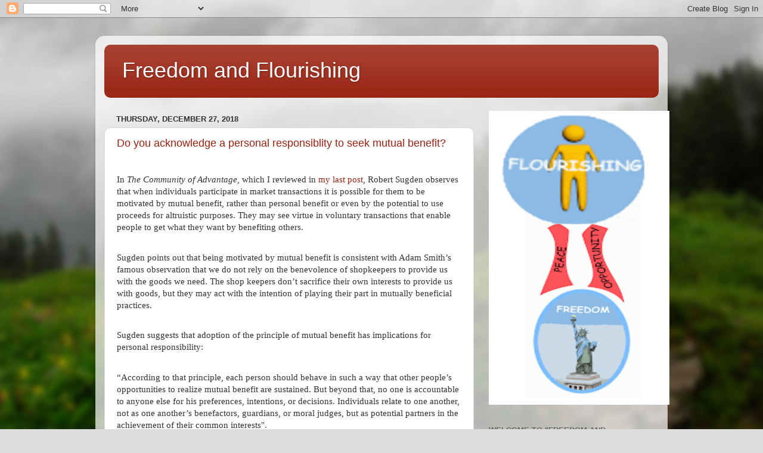

--- FILE ---
content_type: text/html; charset=UTF-8
request_url: https://www.freedomandflourishing.com/2018/
body_size: 52549
content:
<!DOCTYPE html>
<html class='v2' dir='ltr' lang='en'>
<head>
<link href='https://www.blogger.com/static/v1/widgets/335934321-css_bundle_v2.css' rel='stylesheet' type='text/css'/>
<meta content='width=1100' name='viewport'/>
<meta content='text/html; charset=UTF-8' http-equiv='Content-Type'/>
<meta content='blogger' name='generator'/>
<link href='https://www.freedomandflourishing.com/favicon.ico' rel='icon' type='image/x-icon'/>
<link href='https://www.freedomandflourishing.com/2018/' rel='canonical'/>
<link rel="alternate" type="application/atom+xml" title="               Freedom and Flourishing - Atom" href="https://www.freedomandflourishing.com/feeds/posts/default" />
<link rel="alternate" type="application/rss+xml" title="               Freedom and Flourishing - RSS" href="https://www.freedomandflourishing.com/feeds/posts/default?alt=rss" />
<link rel="service.post" type="application/atom+xml" title="               Freedom and Flourishing - Atom" href="https://www.blogger.com/feeds/1089082204850170942/posts/default" />
<!--Can't find substitution for tag [blog.ieCssRetrofitLinks]-->
<meta content='Freedom liberty flourishing ethics' name='description'/>
<meta content='https://www.freedomandflourishing.com/2018/' property='og:url'/>
<meta content='               Freedom and Flourishing' property='og:title'/>
<meta content='Freedom liberty flourishing ethics' property='og:description'/>
<title>               Freedom and Flourishing: 2018</title>
<style id='page-skin-1' type='text/css'><!--
/*-----------------------------------------------
Blogger Template Style
Name:     Picture Window
Designer: Blogger
URL:      www.blogger.com
----------------------------------------------- */
/* Content
----------------------------------------------- */
body {
font: normal normal 15px Arial, Tahoma, Helvetica, FreeSans, sans-serif;
color: #333333;
background: #dddddd url(//themes.googleusercontent.com/image?id=1fupio4xM9eVxyr-k5QC5RiCJlYR35r9dXsp63RKsKt64v33poi2MvnjkX_1MULBY8BsT) repeat-x fixed bottom center;
}
html body .region-inner {
min-width: 0;
max-width: 100%;
width: auto;
}
.content-outer {
font-size: 90%;
}
a:link {
text-decoration:none;
color: #992211;
}
a:visited {
text-decoration:none;
color: #771100;
}
a:hover {
text-decoration:underline;
color: #cc4411;
}
.content-outer {
background: transparent url(https://www.blogblog.com/1kt/transparent/white80.png) repeat scroll top left;
-moz-border-radius: 15px;
-webkit-border-radius: 15px;
-goog-ms-border-radius: 15px;
border-radius: 15px;
-moz-box-shadow: 0 0 3px rgba(0, 0, 0, .15);
-webkit-box-shadow: 0 0 3px rgba(0, 0, 0, .15);
-goog-ms-box-shadow: 0 0 3px rgba(0, 0, 0, .15);
box-shadow: 0 0 3px rgba(0, 0, 0, .15);
margin: 30px auto;
}
.content-inner {
padding: 15px;
}
/* Header
----------------------------------------------- */
.header-outer {
background: #992211 url(https://www.blogblog.com/1kt/transparent/header_gradient_shade.png) repeat-x scroll top left;
_background-image: none;
color: #ffffff;
-moz-border-radius: 10px;
-webkit-border-radius: 10px;
-goog-ms-border-radius: 10px;
border-radius: 10px;
}
.Header img, .Header #header-inner {
-moz-border-radius: 10px;
-webkit-border-radius: 10px;
-goog-ms-border-radius: 10px;
border-radius: 10px;
}
.header-inner .Header .titlewrapper,
.header-inner .Header .descriptionwrapper {
padding-left: 30px;
padding-right: 30px;
}
.Header h1 {
font: normal normal 36px Arial, Tahoma, Helvetica, FreeSans, sans-serif;
text-shadow: 1px 1px 3px rgba(0, 0, 0, 0.3);
}
.Header h1 a {
color: #ffffff;
}
.Header .description {
font-size: 130%;
}
/* Tabs
----------------------------------------------- */
.tabs-inner {
margin: .5em 0 0;
padding: 0;
}
.tabs-inner .section {
margin: 0;
}
.tabs-inner .widget ul {
padding: 0;
background: #f5f5f5 url(https://www.blogblog.com/1kt/transparent/tabs_gradient_shade.png) repeat scroll bottom;
-moz-border-radius: 10px;
-webkit-border-radius: 10px;
-goog-ms-border-radius: 10px;
border-radius: 10px;
}
.tabs-inner .widget li {
border: none;
}
.tabs-inner .widget li a {
display: inline-block;
padding: .5em 1em;
margin-right: 0;
color: #992211;
font: normal normal 15px Arial, Tahoma, Helvetica, FreeSans, sans-serif;
-moz-border-radius: 0 0 0 0;
-webkit-border-top-left-radius: 0;
-webkit-border-top-right-radius: 0;
-goog-ms-border-radius: 0 0 0 0;
border-radius: 0 0 0 0;
background: transparent none no-repeat scroll top left;
border-right: 1px solid #cccccc;
}
.tabs-inner .widget li:first-child a {
padding-left: 1.25em;
-moz-border-radius-topleft: 10px;
-moz-border-radius-bottomleft: 10px;
-webkit-border-top-left-radius: 10px;
-webkit-border-bottom-left-radius: 10px;
-goog-ms-border-top-left-radius: 10px;
-goog-ms-border-bottom-left-radius: 10px;
border-top-left-radius: 10px;
border-bottom-left-radius: 10px;
}
.tabs-inner .widget li.selected a,
.tabs-inner .widget li a:hover {
position: relative;
z-index: 1;
background: #ffffff url(https://www.blogblog.com/1kt/transparent/tabs_gradient_shade.png) repeat scroll bottom;
color: #000000;
-moz-box-shadow: 0 0 0 rgba(0, 0, 0, .15);
-webkit-box-shadow: 0 0 0 rgba(0, 0, 0, .15);
-goog-ms-box-shadow: 0 0 0 rgba(0, 0, 0, .15);
box-shadow: 0 0 0 rgba(0, 0, 0, .15);
}
/* Headings
----------------------------------------------- */
h2 {
font: bold normal 13px Arial, Tahoma, Helvetica, FreeSans, sans-serif;
text-transform: uppercase;
color: #666666;
margin: .5em 0;
}
/* Main
----------------------------------------------- */
.main-outer {
background: transparent none repeat scroll top center;
-moz-border-radius: 0 0 0 0;
-webkit-border-top-left-radius: 0;
-webkit-border-top-right-radius: 0;
-webkit-border-bottom-left-radius: 0;
-webkit-border-bottom-right-radius: 0;
-goog-ms-border-radius: 0 0 0 0;
border-radius: 0 0 0 0;
-moz-box-shadow: 0 0 0 rgba(0, 0, 0, .15);
-webkit-box-shadow: 0 0 0 rgba(0, 0, 0, .15);
-goog-ms-box-shadow: 0 0 0 rgba(0, 0, 0, .15);
box-shadow: 0 0 0 rgba(0, 0, 0, .15);
}
.main-inner {
padding: 15px 5px 20px;
}
.main-inner .column-center-inner {
padding: 0 0;
}
.main-inner .column-left-inner {
padding-left: 0;
}
.main-inner .column-right-inner {
padding-right: 0;
}
/* Posts
----------------------------------------------- */
h3.post-title {
margin: 0;
font: normal normal 18px Arial, Tahoma, Helvetica, FreeSans, sans-serif;
}
.comments h4 {
margin: 1em 0 0;
font: normal normal 18px Arial, Tahoma, Helvetica, FreeSans, sans-serif;
}
.date-header span {
color: #333333;
}
.post-outer {
background-color: #ffffff;
border: solid 1px #dddddd;
-moz-border-radius: 10px;
-webkit-border-radius: 10px;
border-radius: 10px;
-goog-ms-border-radius: 10px;
padding: 15px 20px;
margin: 0 -20px 20px;
}
.post-body {
line-height: 1.4;
font-size: 110%;
position: relative;
}
.post-header {
margin: 0 0 1.5em;
color: #999999;
line-height: 1.6;
}
.post-footer {
margin: .5em 0 0;
color: #999999;
line-height: 1.6;
}
#blog-pager {
font-size: 140%
}
#comments .comment-author {
padding-top: 1.5em;
border-top: dashed 1px #ccc;
border-top: dashed 1px rgba(128, 128, 128, .5);
background-position: 0 1.5em;
}
#comments .comment-author:first-child {
padding-top: 0;
border-top: none;
}
.avatar-image-container {
margin: .2em 0 0;
}
/* Comments
----------------------------------------------- */
.comments .comments-content .icon.blog-author {
background-repeat: no-repeat;
background-image: url([data-uri]);
}
.comments .comments-content .loadmore a {
border-top: 1px solid #cc4411;
border-bottom: 1px solid #cc4411;
}
.comments .continue {
border-top: 2px solid #cc4411;
}
/* Widgets
----------------------------------------------- */
.widget ul, .widget #ArchiveList ul.flat {
padding: 0;
list-style: none;
}
.widget ul li, .widget #ArchiveList ul.flat li {
border-top: dashed 1px #ccc;
border-top: dashed 1px rgba(128, 128, 128, .5);
}
.widget ul li:first-child, .widget #ArchiveList ul.flat li:first-child {
border-top: none;
}
.widget .post-body ul {
list-style: disc;
}
.widget .post-body ul li {
border: none;
}
/* Footer
----------------------------------------------- */
.footer-outer {
color:#eeeeee;
background: transparent url(https://resources.blogblog.com/blogblog/data/1kt/transparent/black50.png) repeat scroll top left;
-moz-border-radius: 10px 10px 10px 10px;
-webkit-border-top-left-radius: 10px;
-webkit-border-top-right-radius: 10px;
-webkit-border-bottom-left-radius: 10px;
-webkit-border-bottom-right-radius: 10px;
-goog-ms-border-radius: 10px 10px 10px 10px;
border-radius: 10px 10px 10px 10px;
-moz-box-shadow: 0 0 0 rgba(0, 0, 0, .15);
-webkit-box-shadow: 0 0 0 rgba(0, 0, 0, .15);
-goog-ms-box-shadow: 0 0 0 rgba(0, 0, 0, .15);
box-shadow: 0 0 0 rgba(0, 0, 0, .15);
}
.footer-inner {
padding: 10px 5px 20px;
}
.footer-outer a {
color: #ffffdd;
}
.footer-outer a:visited {
color: #cccc99;
}
.footer-outer a:hover {
color: #ffffff;
}
.footer-outer .widget h2 {
color: #bbbbbb;
}
/* Mobile
----------------------------------------------- */
html body.mobile {
height: auto;
}
html body.mobile {
min-height: 480px;
background-size: 100% auto;
}
.mobile .body-fauxcolumn-outer {
background: transparent none repeat scroll top left;
}
html .mobile .mobile-date-outer, html .mobile .blog-pager {
border-bottom: none;
background: transparent none repeat scroll top center;
margin-bottom: 10px;
}
.mobile .date-outer {
background: transparent none repeat scroll top center;
}
.mobile .header-outer, .mobile .main-outer,
.mobile .post-outer, .mobile .footer-outer {
-moz-border-radius: 0;
-webkit-border-radius: 0;
-goog-ms-border-radius: 0;
border-radius: 0;
}
.mobile .content-outer,
.mobile .main-outer,
.mobile .post-outer {
background: inherit;
border: none;
}
.mobile .content-outer {
font-size: 100%;
}
.mobile-link-button {
background-color: #992211;
}
.mobile-link-button a:link, .mobile-link-button a:visited {
color: #ffffff;
}
.mobile-index-contents {
color: #333333;
}
.mobile .tabs-inner .PageList .widget-content {
background: #ffffff url(https://www.blogblog.com/1kt/transparent/tabs_gradient_shade.png) repeat scroll bottom;
color: #000000;
}
.mobile .tabs-inner .PageList .widget-content .pagelist-arrow {
border-left: 1px solid #cccccc;
}

--></style>
<style id='template-skin-1' type='text/css'><!--
body {
min-width: 960px;
}
.content-outer, .content-fauxcolumn-outer, .region-inner {
min-width: 960px;
max-width: 960px;
_width: 960px;
}
.main-inner .columns {
padding-left: 0;
padding-right: 310px;
}
.main-inner .fauxcolumn-center-outer {
left: 0;
right: 310px;
/* IE6 does not respect left and right together */
_width: expression(this.parentNode.offsetWidth -
parseInt("0") -
parseInt("310px") + 'px');
}
.main-inner .fauxcolumn-left-outer {
width: 0;
}
.main-inner .fauxcolumn-right-outer {
width: 310px;
}
.main-inner .column-left-outer {
width: 0;
right: 100%;
margin-left: -0;
}
.main-inner .column-right-outer {
width: 310px;
margin-right: -310px;
}
#layout {
min-width: 0;
}
#layout .content-outer {
min-width: 0;
width: 800px;
}
#layout .region-inner {
min-width: 0;
width: auto;
}
body#layout div.add_widget {
padding: 8px;
}
body#layout div.add_widget a {
margin-left: 32px;
}
--></style>
<style>
    body {background-image:url(\/\/themes.googleusercontent.com\/image?id=1fupio4xM9eVxyr-k5QC5RiCJlYR35r9dXsp63RKsKt64v33poi2MvnjkX_1MULBY8BsT);}
    
@media (max-width: 200px) { body {background-image:url(\/\/themes.googleusercontent.com\/image?id=1fupio4xM9eVxyr-k5QC5RiCJlYR35r9dXsp63RKsKt64v33poi2MvnjkX_1MULBY8BsT&options=w200);}}
@media (max-width: 400px) and (min-width: 201px) { body {background-image:url(\/\/themes.googleusercontent.com\/image?id=1fupio4xM9eVxyr-k5QC5RiCJlYR35r9dXsp63RKsKt64v33poi2MvnjkX_1MULBY8BsT&options=w400);}}
@media (max-width: 800px) and (min-width: 401px) { body {background-image:url(\/\/themes.googleusercontent.com\/image?id=1fupio4xM9eVxyr-k5QC5RiCJlYR35r9dXsp63RKsKt64v33poi2MvnjkX_1MULBY8BsT&options=w800);}}
@media (max-width: 1200px) and (min-width: 801px) { body {background-image:url(\/\/themes.googleusercontent.com\/image?id=1fupio4xM9eVxyr-k5QC5RiCJlYR35r9dXsp63RKsKt64v33poi2MvnjkX_1MULBY8BsT&options=w1200);}}
/* Last tag covers anything over one higher than the previous max-size cap. */
@media (min-width: 1201px) { body {background-image:url(\/\/themes.googleusercontent.com\/image?id=1fupio4xM9eVxyr-k5QC5RiCJlYR35r9dXsp63RKsKt64v33poi2MvnjkX_1MULBY8BsT&options=w1600);}}
  </style>
<link href='https://www.blogger.com/dyn-css/authorization.css?targetBlogID=1089082204850170942&amp;zx=cdc3bd68-8c5c-4e95-8a08-3c27a4a793dc' media='none' onload='if(media!=&#39;all&#39;)media=&#39;all&#39;' rel='stylesheet'/><noscript><link href='https://www.blogger.com/dyn-css/authorization.css?targetBlogID=1089082204850170942&amp;zx=cdc3bd68-8c5c-4e95-8a08-3c27a4a793dc' rel='stylesheet'/></noscript>
<meta name='google-adsense-platform-account' content='ca-host-pub-1556223355139109'/>
<meta name='google-adsense-platform-domain' content='blogspot.com'/>

</head>
<body class='loading variant-shade'>
<div class='navbar section' id='navbar' name='Navbar'><div class='widget Navbar' data-version='1' id='Navbar1'><script type="text/javascript">
    function setAttributeOnload(object, attribute, val) {
      if(window.addEventListener) {
        window.addEventListener('load',
          function(){ object[attribute] = val; }, false);
      } else {
        window.attachEvent('onload', function(){ object[attribute] = val; });
      }
    }
  </script>
<div id="navbar-iframe-container"></div>
<script type="text/javascript" src="https://apis.google.com/js/platform.js"></script>
<script type="text/javascript">
      gapi.load("gapi.iframes:gapi.iframes.style.bubble", function() {
        if (gapi.iframes && gapi.iframes.getContext) {
          gapi.iframes.getContext().openChild({
              url: 'https://www.blogger.com/navbar/1089082204850170942?origin\x3dhttps://www.freedomandflourishing.com',
              where: document.getElementById("navbar-iframe-container"),
              id: "navbar-iframe"
          });
        }
      });
    </script><script type="text/javascript">
(function() {
var script = document.createElement('script');
script.type = 'text/javascript';
script.src = '//pagead2.googlesyndication.com/pagead/js/google_top_exp.js';
var head = document.getElementsByTagName('head')[0];
if (head) {
head.appendChild(script);
}})();
</script>
</div></div>
<div class='body-fauxcolumns'>
<div class='fauxcolumn-outer body-fauxcolumn-outer'>
<div class='cap-top'>
<div class='cap-left'></div>
<div class='cap-right'></div>
</div>
<div class='fauxborder-left'>
<div class='fauxborder-right'></div>
<div class='fauxcolumn-inner'>
</div>
</div>
<div class='cap-bottom'>
<div class='cap-left'></div>
<div class='cap-right'></div>
</div>
</div>
</div>
<div class='content'>
<div class='content-fauxcolumns'>
<div class='fauxcolumn-outer content-fauxcolumn-outer'>
<div class='cap-top'>
<div class='cap-left'></div>
<div class='cap-right'></div>
</div>
<div class='fauxborder-left'>
<div class='fauxborder-right'></div>
<div class='fauxcolumn-inner'>
</div>
</div>
<div class='cap-bottom'>
<div class='cap-left'></div>
<div class='cap-right'></div>
</div>
</div>
</div>
<div class='content-outer'>
<div class='content-cap-top cap-top'>
<div class='cap-left'></div>
<div class='cap-right'></div>
</div>
<div class='fauxborder-left content-fauxborder-left'>
<div class='fauxborder-right content-fauxborder-right'></div>
<div class='content-inner'>
<header>
<div class='header-outer'>
<div class='header-cap-top cap-top'>
<div class='cap-left'></div>
<div class='cap-right'></div>
</div>
<div class='fauxborder-left header-fauxborder-left'>
<div class='fauxborder-right header-fauxborder-right'></div>
<div class='region-inner header-inner'>
<div class='header section' id='header' name='Header'><div class='widget Header' data-version='1' id='Header1'>
<div id='header-inner'>
<div class='titlewrapper'>
<h1 class='title'>
<a href='https://www.freedomandflourishing.com/'>
               Freedom and Flourishing
</a>
</h1>
</div>
<div class='descriptionwrapper'>
<p class='description'><span>
</span></p>
</div>
</div>
</div></div>
</div>
</div>
<div class='header-cap-bottom cap-bottom'>
<div class='cap-left'></div>
<div class='cap-right'></div>
</div>
</div>
</header>
<div class='tabs-outer'>
<div class='tabs-cap-top cap-top'>
<div class='cap-left'></div>
<div class='cap-right'></div>
</div>
<div class='fauxborder-left tabs-fauxborder-left'>
<div class='fauxborder-right tabs-fauxborder-right'></div>
<div class='region-inner tabs-inner'>
<div class='tabs no-items section' id='crosscol' name='Cross-Column'></div>
<div class='tabs no-items section' id='crosscol-overflow' name='Cross-Column 2'></div>
</div>
</div>
<div class='tabs-cap-bottom cap-bottom'>
<div class='cap-left'></div>
<div class='cap-right'></div>
</div>
</div>
<div class='main-outer'>
<div class='main-cap-top cap-top'>
<div class='cap-left'></div>
<div class='cap-right'></div>
</div>
<div class='fauxborder-left main-fauxborder-left'>
<div class='fauxborder-right main-fauxborder-right'></div>
<div class='region-inner main-inner'>
<div class='columns fauxcolumns'>
<div class='fauxcolumn-outer fauxcolumn-center-outer'>
<div class='cap-top'>
<div class='cap-left'></div>
<div class='cap-right'></div>
</div>
<div class='fauxborder-left'>
<div class='fauxborder-right'></div>
<div class='fauxcolumn-inner'>
</div>
</div>
<div class='cap-bottom'>
<div class='cap-left'></div>
<div class='cap-right'></div>
</div>
</div>
<div class='fauxcolumn-outer fauxcolumn-left-outer'>
<div class='cap-top'>
<div class='cap-left'></div>
<div class='cap-right'></div>
</div>
<div class='fauxborder-left'>
<div class='fauxborder-right'></div>
<div class='fauxcolumn-inner'>
</div>
</div>
<div class='cap-bottom'>
<div class='cap-left'></div>
<div class='cap-right'></div>
</div>
</div>
<div class='fauxcolumn-outer fauxcolumn-right-outer'>
<div class='cap-top'>
<div class='cap-left'></div>
<div class='cap-right'></div>
</div>
<div class='fauxborder-left'>
<div class='fauxborder-right'></div>
<div class='fauxcolumn-inner'>
</div>
</div>
<div class='cap-bottom'>
<div class='cap-left'></div>
<div class='cap-right'></div>
</div>
</div>
<!-- corrects IE6 width calculation -->
<div class='columns-inner'>
<div class='column-center-outer'>
<div class='column-center-inner'>
<div class='main section' id='main' name='Main'><div class='widget Blog' data-version='1' id='Blog1'>
<div class='blog-posts hfeed'>

          <div class="date-outer">
        
<h2 class='date-header'><span>Thursday, December 27, 2018</span></h2>

          <div class="date-posts">
        
<div class='post-outer'>
<div class='post hentry uncustomized-post-template' itemprop='blogPost' itemscope='itemscope' itemtype='http://schema.org/BlogPosting'>
<meta content='1089082204850170942' itemprop='blogId'/>
<meta content='4604264586276479855' itemprop='postId'/>
<a name='4604264586276479855'></a>
<h3 class='post-title entry-title' itemprop='name'>
<a href='https://www.freedomandflourishing.com/2018/12/do-you-acknowledge-personal.html'>Do you acknowledge a personal responsiblity to seek mutual benefit?</a>
</h3>
<div class='post-header'>
<div class='post-header-line-1'></div>
</div>
<div class='post-body entry-content' id='post-body-4604264586276479855' itemprop='articleBody'>
<br />
<div class="separator" style="clear: both; text-align: center;">
</div>
<div style="margin: 0px 0px 10.66px;">
<span style="font-family: &quot;calibri&quot;;">In <i style="mso-bidi-font-style: normal;">The Community of
Advantage</i>,<i style="mso-bidi-font-style: normal;"> </i>which I reviewed in <a href="https://www.freedomandflourishing.com/2018/12/isnt-it-good-to-be-able-to-get-what-you.html">my last post</a>, Robert Sugden observes that when individuals participate in market
transactions it is possible for them to be motivated by mutual benefit, rather
than personal benefit or even by the potential to use proceeds for altruistic
purposes. They may see virtue in voluntary transactions that enable people to
get what they want by benefiting others.</span></div>
<br />
<div style="margin: 0px 0px 10.66px;">
<span style="font-family: &quot;calibri&quot;;">Sugden points out that being motivated by mutual benefit is
consistent with Adam Smith&#8217;s famous observation that we do not rely on the
benevolence of shopkeepers to provide us with the goods we need. The shop
keepers don&#8217;t sacrifice their own interests to provide us with goods, but they
may act with the intention of playing their part in mutually beneficial
practices.</span></div>
<br />
<div style="margin: 0px 0px 10.66px;">
<span style="font-family: &quot;calibri&quot;;">Sugden suggests that adoption of the principle of mutual benefit
has implications for personal responsibility: </span></div>
<br />
<div style="margin: 0px 0px 10.66px;">
<span style="font-family: &quot;calibri&quot;;">&#8220;According to that principle, each person should behave in
such a way that other people&#8217;s opportunities to realize mutual benefit are
sustained. But beyond that, no one is accountable to anyone else for his
preferences, intentions, or decisions. Individuals relate to one another, not
as one another&#8217;s benefactors, guardians, or moral judges, but as potential
partners in the achievement of their common interests".</span></div>
<br />
<div style="margin: 0px 0px 10.66px;">
<span style="font-family: &quot;calibri&quot;;">Individuals decide how to use the opportunities that are
available to them, and accept sole responsibility for the consequences.</span></div>
<br />
<div style="margin: 0px 0px 10.66px;">
<span style="font-family: &quot;calibri&quot;;">Sugden&#8217;s discussion of ethics includes responses to the
virtue-ethical critique of the market of philosophers, such as Elizabeth
Anderson and Michael Sandel, who argue for collective action by citizens to
impose limits on the scope of markets - on the grounds that motivations of
market participants are inherently non-virtuous and therefore liable to corrupt
social interactions.</span></div>
<br />
<div style="margin: 0px 0px 10.66px;">
<span style="font-family: &quot;calibri&quot;;">However, some virtue ethicists have adopted a much more
market-friendly approach. I have in mind, particularly, the template of
responsibility proposed by Douglas Den Uyl and Douglas Rasmussen in <i style="mso-bidi-font-style: normal;">The Perfectionist Turn. </i></span></div>
<br />
<div style="margin: 0px 0px 10.66px;">
<span style="font-family: &quot;calibri&quot;;">Den Uyl and Rasmussen suggest that &#8220;the fact that one must
make a life for oneself is an existential condition&#8221;. To be a person is to have
self-responsibility. Each person is primarily responsible for her or his own
flourishing. Human flourishing involves &#8220;an actualization of potentialities
that are specific to the kind of living thing a human being is and that are
unique to each human being as an individual&#8221;.<span style="margin: 0px;">&nbsp;
</span>Actualization &#8220;is dependent on the self-directed exercise of our
rational capacities&#8221;. Flourishing amounts to the same thing as &#8220;the exercise of
one&#8217;s own practical wisdom&#8221;.</span></div>
<br />
<div style="margin: 0px 0px 10.66px;">
<span style="font-family: &quot;calibri&quot;;">As noted in <a href="https://www.freedomandflourishing.com/2016/09/does-individual-human-flourishing.html">an earlier article</a> on this blog, an
entrepreneurial analogy is used by Den Uyl and Rasmussen to describe what a
flourishing life involves. Flourishing is activity rather than a passive state.
It involves discovery of opportunities, and alertness to new opportunities
amidst changing circumstances, rather than merely efficient use of the means at
our disposal.</span></div>
<br />
<div style="margin: 0px 0px 10.66px;">
<span style="font-family: &quot;calibri&quot;;">The authors suggest that if we accept that human flourishing
is the goal of ethics, then we should learn from exemplars. People who have
flourished in difficult circumstances may provide us with useful models of
action. Of course, the idea that it can be helpful to personal development to
identify and emulate the values that drive heroes has been around for a long
time. It seems to work best for people who are sufficiently <a href="https://www.freedomandflourishing.com/2018/06/how-can-people-become-more-open-to.html">self-authoring </a>to
be able to recognise that famous people are not always good exemplars of human
flourishing.</span></div>
<br />
<div style="margin: 0px 0px 10.66px;">
<span style="font-family: &quot;calibri&quot;;">Den Uyl and Rasmussen argue that the ultimate value of the
template of responsibility is integrity, which &#8220;signifies a coherent, integral
whole of virtues and values, allowing for consistency between word and deed and
for reliability in action&#8221;. They suggest that integrity expresses itself
interpersonally in honour. Although acknowledging that honour may be &#8220;too
old-fashioned a term for today&#8217;s usage&#8221;, they maintain that it does &#8220;capture
the sense of what it means to greet the world with integrity&#8221;.</span></div>
<br />
<div style="margin: 0px 0px 10.66px;">
<span style="font-family: &quot;calibri&quot;;">An alternative term, that captures some of that meaning, is
trustworthiness. Den Uyl and Rasmussen briefly discuss the question of why they
consider opportunistic participation in untrustworthy behaviour to be
inconsistent with individual flourishing. They argue that such opportunism puts
&#8220;the relationship we have with ourselves as a whole in disequilibrium by
eroding what we ought to be in our relations with others generally&#8221;. </span></div>
<br />
<div style="margin: 0px 0px 10.66px;">
<span style="font-family: &quot;calibri&quot;;">I have a vague idea of what that means. We can&#8217;t flourish if
our behaviour is inconsistent with our values. Peoples&#8217; consciences are often
troubled when they engage in untrustworthy behaviour. When confronted with an
opportunity to benefit unfairly at the expense of another person we sometimes
hear people say, &#8220;I couldn&#8217;t live with myself if I behaved in that way&#8221;. I am
not sure whether those sentiments are best explained in terms of <a href="https://www.freedomandflourishing.com/2018/10/does-i-you-relation-enter-into-every.html">evolved moral intuitions</a>, internalisation of norms of reciprocity during the maturation
process, a combination of both, or something else. Perhaps it doesn&#8217;t matter
much how such sentiments are explained; the important point is to recognize
that humans generally view untrustworthy behaviour to be inconsistent with
their values. </span></div>
<br />
<div style="margin: 0px 0px 10.66px;">
<span style="font-family: &quot;calibri&quot;;">Results of the trust game suggests that in a world we live
in there seems to be a widespread expectation that even people we don&#8217;t know may
be somewhat trustworthy. The trust game is a once-off game played between
anonymous strangers (A and B). A is given $10. She can choose to keep it all or
send some to B. B receives 3 times the amount sent by A. B can choose to keep
all the money she has received, or send some back to A. In the results of games
reported by Robert Sugden, A players sent on average $5.16 and received back
$4.66, with B players keeping $10.82.</span></div>
<br />
<div style="margin: 0px 0px 10.66px;">
<span style="font-family: &quot;calibri&quot;;">Sugden suggests that the willingness of A players to send
any money to B players can explained in terms of their expectation that B players
can be trusted to play their part in producing mutual benefits. <span style="margin: 0px;">&nbsp;</span></span></div>
<br />
<div style="margin: 0px 0px 10.66px;">
<span style="font-family: &quot;calibri&quot;;">In real world interactions, people have greater knowledge of
the trustworthiness of others. Sugden points out that the principle of mutual benefit
requires trustworthiness: <span style="margin: 0px;">&nbsp;</span></span></div>
<br />
<div style="margin: 0px 0px 10.66px; text-align: justify;">
<span style="background-color: #fff2cc; font-family: &quot;calibri&quot;;">"In an economy in which there is a general tendency for
people to act on the Principle of Mutual Benefit, it is in each person&#8217;s
interest that other people expect him to act on that principle&#8221;.</span><span style="font-family: &quot;calibri&quot;;"> </span></div>
<br />
<div style="margin: 0px 0px 10.66px;">
<span style="font-family: &quot;calibri&quot;;">He explains:</span></div>
<br />
<div style="margin: 0px 0px 10.66px; text-align: justify;">
<span style="font-family: &quot;calibri&quot;;">&#8220;</span><span style="background-color: #fff2cc; font-family: &quot;calibri&quot;;">In choosing whether or not to enter a trust relationship,
each individual is free to judge for herself whether or not that will be to her
benefit, taking account of the possibility that other participants may be
untrustworthy. To the extent that some person, say Joe, can be expected to act
on the Principle of Mutual Benefit, he can be seen by others, and sought out by
them, as a potential partner in mutually beneficial interactions that those
others are free to enter or not enter, as they choose. Thus, Joe&#8217;s being seen
in this way allows him to access opportunities for benefit that would be closed
off if his potential partners expected him always to act on
self-interest."</span></div>
<br />
<div style="margin: 0px 0px 10.66px;">
<span style="font-family: &quot;calibri&quot;;">That reasoning might suggest to some readers that it is more
important to establish a reputation for trustworthiness than to have an
intention to be trustworthy. A lot of commercial advertising seems to make that
presumption. Fortunately, there is some evidence that individuals&#8217; dispositions
toward trustworthiness are translucent. When people have face-to face
interactions with others they are quite successful in predicting who will
cooperate and who will defect. On that basis, Sugden suggests that having a
disposition to act on the principle of mutual benefit makes it more likely that
other people will expect you to act in this way.</span></div>
<br />
<div style="margin: 0px 0px 10.66px;">
<span style="font-family: &quot;calibri&quot;;">Summing up, accepting responsibility for making something of
one&#8217;s own life is an integral part of what it means to be a human, and seeking
mutual benefit in interactions with others follows naturally from that. Integrity
in our behaviour toward others is of central importance to flourishing because
we cannot flourish if we don&#8217;t live according to our values, and because we
cannot flourish unless other people trust us sufficiently to seek mutually beneficial
interactions with us.</span></div>
<b></b><i></i><u></u><sub></sub><sup></sup><strike></strike><span style="font-family: &quot;calibri&quot;;"></span>
<div style='clear: both;'></div>
</div>
<div class='post-footer'>
<div class='post-footer-line post-footer-line-1'>
<span class='post-author vcard'>
Posted by
<span class='fn' itemprop='author' itemscope='itemscope' itemtype='http://schema.org/Person'>
<meta content='https://www.blogger.com/profile/07383561940886657594' itemprop='url'/>
<a class='g-profile' href='https://www.blogger.com/profile/07383561940886657594' rel='author' title='author profile'>
<span itemprop='name'>Winton Bates</span>
</a>
</span>
</span>
<span class='post-timestamp'>
at
<meta content='https://www.freedomandflourishing.com/2018/12/do-you-acknowledge-personal.html' itemprop='url'/>
<a class='timestamp-link' href='https://www.freedomandflourishing.com/2018/12/do-you-acknowledge-personal.html' rel='bookmark' title='permanent link'><abbr class='published' itemprop='datePublished' title='2018-12-27T21:05:00+11:00'>9:05&#8239;PM</abbr></a>
</span>
<span class='post-comment-link'>
<a class='comment-link' href='https://www.blogger.com/comment/fullpage/post/1089082204850170942/4604264586276479855' onclick=''>
1 comment:
  </a>
</span>
<span class='post-icons'>
<span class='item-action'>
<a href='https://www.blogger.com/email-post/1089082204850170942/4604264586276479855' title='Email Post'>
<img alt='' class='icon-action' height='13' src='https://resources.blogblog.com/img/icon18_email.gif' width='18'/>
</a>
</span>
<span class='item-control blog-admin pid-1844484203'>
<a href='https://www.blogger.com/post-edit.g?blogID=1089082204850170942&postID=4604264586276479855&from=pencil' title='Edit Post'>
<img alt='' class='icon-action' height='18' src='https://resources.blogblog.com/img/icon18_edit_allbkg.gif' width='18'/>
</a>
</span>
</span>
<div class='post-share-buttons goog-inline-block'>
<a class='goog-inline-block share-button sb-email' href='https://www.blogger.com/share-post.g?blogID=1089082204850170942&postID=4604264586276479855&target=email' target='_blank' title='Email This'><span class='share-button-link-text'>Email This</span></a><a class='goog-inline-block share-button sb-blog' href='https://www.blogger.com/share-post.g?blogID=1089082204850170942&postID=4604264586276479855&target=blog' onclick='window.open(this.href, "_blank", "height=270,width=475"); return false;' target='_blank' title='BlogThis!'><span class='share-button-link-text'>BlogThis!</span></a><a class='goog-inline-block share-button sb-twitter' href='https://www.blogger.com/share-post.g?blogID=1089082204850170942&postID=4604264586276479855&target=twitter' target='_blank' title='Share to X'><span class='share-button-link-text'>Share to X</span></a><a class='goog-inline-block share-button sb-facebook' href='https://www.blogger.com/share-post.g?blogID=1089082204850170942&postID=4604264586276479855&target=facebook' onclick='window.open(this.href, "_blank", "height=430,width=640"); return false;' target='_blank' title='Share to Facebook'><span class='share-button-link-text'>Share to Facebook</span></a><a class='goog-inline-block share-button sb-pinterest' href='https://www.blogger.com/share-post.g?blogID=1089082204850170942&postID=4604264586276479855&target=pinterest' target='_blank' title='Share to Pinterest'><span class='share-button-link-text'>Share to Pinterest</span></a>
</div>
</div>
<div class='post-footer-line post-footer-line-2'>
<span class='post-labels'>
Labels:
<a href='https://www.freedomandflourishing.com/search/label/Autonomy%20and%20responsibility' rel='tag'>Autonomy and responsibility</a>,
<a href='https://www.freedomandflourishing.com/search/label/capability%20and%20opportunity' rel='tag'>capability and opportunity</a>,
<a href='https://www.freedomandflourishing.com/search/label/entrepreneurial%20qualities' rel='tag'>entrepreneurial qualities</a>,
<a href='https://www.freedomandflourishing.com/search/label/Ethics%20and%20moral%20instincts' rel='tag'>Ethics and moral instincts</a>,
<a href='https://www.freedomandflourishing.com/search/label/Identity' rel='tag'>Identity</a>,
<a href='https://www.freedomandflourishing.com/search/label/inner%20freedom' rel='tag'>inner freedom</a>,
<a href='https://www.freedomandflourishing.com/search/label/Practical%20wisdom' rel='tag'>Practical wisdom</a>
</span>
</div>
<div class='post-footer-line post-footer-line-3'>
<span class='post-location'>
</span>
</div>
</div>
</div>
</div>

          </div></div>
        

          <div class="date-outer">
        
<h2 class='date-header'><span>Tuesday, December 11, 2018</span></h2>

          <div class="date-posts">
        
<div class='post-outer'>
<div class='post hentry uncustomized-post-template' itemprop='blogPost' itemscope='itemscope' itemtype='http://schema.org/BlogPosting'>
<meta content='https://blogger.googleusercontent.com/img/b/R29vZ2xl/AVvXsEiEVcEZJ4wCNOygsac5pwS7JVnRLwKtKAY-8NpjBpnHEZVbzRZBvSQ78aqbs8oQkX5PhdKow4OiYhL2IyOqu76kIKodoseFmrmHTCScgr4kEa6fhcxgK24lndRGYTq-B2esu-Gtjm9CqIU/s400/image002.png' itemprop='image_url'/>
<meta content='1089082204850170942' itemprop='blogId'/>
<meta content='8214529910635972982' itemprop='postId'/>
<a name='8214529910635972982'></a>
<h3 class='post-title entry-title' itemprop='name'>
<a href='https://www.freedomandflourishing.com/2018/12/isnt-it-good-to-be-able-to-get-what-you.html'>Isn't it good to be able to get what you want by helping others to get what they want?</a>
</h3>
<div class='post-header'>
<div class='post-header-line-1'></div>
</div>
<div class='post-body entry-content' id='post-body-8214529910635972982' itemprop='articleBody'>
<br />
<div class="separator" style="clear: both; text-align: center;">
</div>
<br />
<div class="separator" style="clear: both; text-align: center;">
</div>
<div style="margin: 0px 0px 10.66px;">
<div class="separator" style="clear: both; text-align: center;">
<a href="https://blogger.googleusercontent.com/img/b/R29vZ2xl/AVvXsEiEVcEZJ4wCNOygsac5pwS7JVnRLwKtKAY-8NpjBpnHEZVbzRZBvSQ78aqbs8oQkX5PhdKow4OiYhL2IyOqu76kIKodoseFmrmHTCScgr4kEa6fhcxgK24lndRGYTq-B2esu-Gtjm9CqIU/s1600/image002.png" imageanchor="1" style="margin-left: 1em; margin-right: 1em;"><img border="0" data-original-height="551" data-original-width="705" height="312" src="https://blogger.googleusercontent.com/img/b/R29vZ2xl/AVvXsEiEVcEZJ4wCNOygsac5pwS7JVnRLwKtKAY-8NpjBpnHEZVbzRZBvSQ78aqbs8oQkX5PhdKow4OiYhL2IyOqu76kIKodoseFmrmHTCScgr4kEa6fhcxgK24lndRGYTq-B2esu-Gtjm9CqIU/s400/image002.png" width="400" /></a></div>
<span style="font-family: &quot;calibri&quot;;"><br /></span></div>
<div style="margin: 0px 0px 10.66px;">
<span style="font-family: &quot;calibri&quot;;">When I was at university studying neoclassical welfare
economics - about half a century ago - the standard discussion of the benefits
and limitations of free markets began with a demonstration that, under certain assumptions,
individuals with stable and internally consistent preferences could maximize
their utility through voluntary transactions. As I write, I have a picture in
my mind of neat sets of indifference curves in an <a href="http://www.digitaleconomist.org/ex_4010.html">Edgeworth Box</a>, rather than
the gains from trade diagram shown above.</span></div>
<br />
<div style="margin: 0px 0px 10.66px;">
<span style="font-family: &quot;calibri&quot;;">Of course, in the 1960s and 70s a great deal of attention
was given to market failure stemming from violation of competitive market
assumptions and the existence of externalities. Since then, research by
behavioural economists has provided evidence that individuals&#8217; preferences tend
to be context-dependent, rather than stable and internally consistent. For
example, as we all know, what we choose to buy may be influenced by the
placement of items on supermarket shelves. </span></div>
<br />
<div style="margin: 0px 0px 10.66px;">
<span style="font-family: &quot;calibri&quot;;">Just as evidence of market failure led many economists to
advocate remedial government interventions, evidence that individuals&#8217;
preferences tend to be context-dependent has been used by some behavioural
economists to argue for paternalistic interventions to nudge
people to make better choices. Wise economists urge that consideration should
also be given to government failure - the tendency for government intervention to
make matters worse even when politicians intend to produce better outcomes.</span></div>
<br />
<div style="margin: 0px 0px 10.66px;">
<div class="separator" style="clear: both; text-align: center;">
<a href="https://blogger.googleusercontent.com/img/b/R29vZ2xl/AVvXsEj5abxduCXuSskxwRoUy2BowYnmwMi2p3X9vqxFLSv1TVPxUhXUgMdLR0FXUR_HwJlwymEUsdle5cwHghyDsgpn172QOvV96vjp0skGQnnHNsN42WCUsh86w-sEGiS1YLbn2h4QSVANYfE/s1600/Community+of+advantage_.jpg" imageanchor="1" style="clear: left; float: left; margin-bottom: 1em; margin-right: 1em;"><img border="0" data-original-height="499" data-original-width="331" height="200" src="https://blogger.googleusercontent.com/img/b/R29vZ2xl/AVvXsEj5abxduCXuSskxwRoUy2BowYnmwMi2p3X9vqxFLSv1TVPxUhXUgMdLR0FXUR_HwJlwymEUsdle5cwHghyDsgpn172QOvV96vjp0skGQnnHNsN42WCUsh86w-sEGiS1YLbn2h4QSVANYfE/s200/Community+of+advantage_.jpg" width="132" /></a></div>
<span style="font-family: &quot;calibri&quot;;">Robert Sugden has shone light through the smog caused by the standard
neoclassical assumptions about individual preferences in his recently published
book, <i style="mso-bidi-font-style: normal;"><a href="https://www.amazon.com/Community-Advantage-Behavioural-Economists-Defence-ebook/dp/B07DPQ2M7W/ref=tmm_kin_swatch_0?_encoding=UTF8&amp;qid=&amp;sr=">The Community of Advantage</a>. </i>Sugden
dispenses with assumptions about individual preferences by substituting the principle
of individual opportunity &#8211; the idea that individuals will choose to have more
opportunities rather than less.</span></div>
<div style="margin: 0px 0px 10.66px;">
<span style="font-family: &quot;calibri&quot;;">Sugden&#8217;s book has been praised by some eminent scholars
working at the interface between economics, psychology and ethics. It is
pleasing that Cass Sunstein, whose advocacy of paternalistic nudges is challenged
in the book, describes it as &#8220;one of the very few most important explorations
of liberty in the last half-century. </span></div>
<br />
<div style="margin: 0px 0px 10.66px;">
<span style="font-family: &quot;calibri&quot;;">Sugden makes the powerful point that there is no basis for
behavioural economists to interpret contraventions of the standard neoclassical
assumptions as necessarily attributable to cognitive error or self-control
problems. There is no known psychological foundation for human decision-making
to be modelled as &#8220;a neoclassically rational inner agent, trapped inside and
constrained by an outer psychological shell&#8221;.</span></div>
<br />
<div style="margin: 0px 0px 10.66px;">
<span style="font-family: &quot;calibri&quot;;">Nevertheless, humans obviously make cognitive errors and
experience self-control problems. Should economists wash their hands of those
problems and leave them for psychologists to deal with? Sugden suggests that
economists may be able to help by adopting a contractarian approach &#8211; addressing
their recommendations to individuals - usually by showing them how they can
coordinate their behaviour to achieve mutual benefit - rather than addressing
recommendations to paternalistic governments. It is consistent with a contractarian
approach for economists to point out the mistakes that individuals are liable
to make and to suggest types of choice architecture (e.g. nudges) that they
could use, if they wanted, to avoid making those mistakes.</span></div>
<br />
<div style="margin: 0px 0px 10.66px;">
<span style="font-family: &quot;calibri&quot;;">One of the highlights of the book is the perception it
offers of the workings of &#8220;the invisible hand&#8221; of the market. The invisible
hand is sometimes portrayed as something that has to be mysterious since it is
able to convert self-interest into community benefits. Sugden suggests that the
invisible hand is far from mysterious when perceived in terms of the activities
of profit-seeking traders looking for arbitrage opportunities. If some
individuals are willing to sell something at a lower price than other
individuals are willing to pay to buy it, traders can take advantage of the
profit opportunities of that situation. From the perspective of the buyers and
sellers the transaction helps realize an opportunity for mutual benefit,
whether traders are involved or not.</span></div>
<br />
<div style="margin: 0px 0px 10.66px;">
<span style="font-family: &quot;calibri&quot;;">As I see it, from an individual&#8217;s perspective the market
provides expanded opportunities along the lines suggested in the gains from
trade diagram shown above. A person who subsists without trading with others
has little leisure time left after eking out a living. By participating in trade
- earning a market income in this example - her consumption possibilities are
expanded. She is able to get more of what she wants &#8211; more leisure and/or more
other goods - by helping others to get what they want.</span></div>
<br />
<div style="margin: 0px 0px 10.66px;">
<span style="font-family: &quot;calibri&quot;;">Opportunities for mutual benefit are not limited to market
exchange. Mutual benefit is possible in many different types of cooperative interaction.
Sugden provides an insightful analysis of team reasoning, contrasting a contractarian
approach in which individual team members seek to achieve mutual benefit with
the alternative of perceiving the team as a single entity and seeking to
maximize the overall good of the team, as judged from some neutral viewpoint. </span></div>
<br />
<div style="margin: 0px 0px 10.66px;">
<span style="font-family: &quot;calibri&quot;;">The author&#8217;s analysis of adherence to voluntary practices is
also insightful. He notes that individuals realize mutual benefits directly by
conforming to voluntary practices, e.g. tipping conventions, because
regularities of behaviour provide salient benchmarks for expectations about one
another in specific interactions. By conforming to the practice, they also
sustain the expectations upon which it depends and help to maintain it as an
institution.</span></div>
<br />
<div style="margin: 0px 0px 10.66px;">
<span style="font-family: &quot;calibri&quot;;">In my view, the most important contribution of the book is
its discussion of the ethics of intending mutual benefit. A long-standing and recurring
theme of criticism of market exchange is that it involves
extrinsic motivations that are not virtuous. That line of thinking implies,
implausibly, that the intrinsic satisfaction that I obtain from blogging might evaporate
if I were to obtain monetary rewards for my efforts. Sugden observes that when
people participate in markets they <i style="mso-bidi-font-style: normal;">can</i>
act with the intention of achieving mutual benefit, rather than personal
benefit. He urges readers to adopt the following principle of mutual benefit: </span></div>
<br />
<div style="margin: 0px 0px 10.66px; text-align: justify;">
<span style="background-color: #fff2cc; font-family: &quot;calibri&quot;;">&#8220;When participating with others in a voluntary interaction,
and for as long as others&#8217; behaviour in that interaction is consistent with
this very principle, behave in such a way that the other participants are able
to satisfy normal expectations about the consequences of the interaction for
them."</span></div>
<span style="background-color: #fff2cc;"></span><br />
<div style="margin: 0px 0px 10.66px;">
<span style="font-family: &quot;calibri&quot;;">The author explains that one of the merits of the principle
of mutual benefit is that what it requires of us individually is independent of
the motivations of the people with whom we interact. It is in our interests to
seek mutual benefit in interactions with as many other people as possible. The
principle never requires us to make judgements about another person&#8217;s intentions.</span></div>
<br />
<div style="margin: 0px 0px 10.66px;">
<span style="font-family: &quot;calibri&quot;;"><span style="font-family: &quot;times new roman&quot;;"><i>The Community of Advantage </i>is the best book I have read about the economics of human flourishing.</span></span><span style="font-family: &quot;calibri&quot;;"><span style="font-family: &quot;calibri&quot;;"> </span><span style="font-family: &quot;calibri&quot;;">This brief review has provided only a glimpse of what it<i style="mso-bidi-font-style: normal;"> </i>is about<i style="mso-bidi-font-style: normal;">. </i>Hopefully, it has whetted your
appetite to read the book.</span></span></div>
<span style="font-family: &quot;calibri&quot;;"></span><span style="font-family: &quot;calibri&quot;;"></span><br />
<div style="margin: 0px 0px 10.66px;">
<span style="font-family: &quot;calibri&quot;;">The book has raised several issues that I hope to be able to
explore further on this blog:</span></div>
<div style="margin: 0px 0px 10.66px;">
<ul>
<li><span style="font-family: &quot;calibri&quot;;">Is the principle of mutual benefit consistent
with the primacy of personal responsibility as discussed by Douglas Den Uyl and
Douglas Rasmussen in <i style="mso-bidi-font-style: normal;"><a href="https://www.freedomandflourishing.com/2016/09/does-individual-human-flourishing.html">The Perfectionist Turn</a></i>?</span></li>
<li><span style="font-family: &quot;times new roman&quot;;">When is it</span><span style="font-family: &quot;calibri&quot;;"><span style="font-family: &quot;calibri&quot;;"> possible for economists who are engaged in provision of public policy advice to adopt a contractarian approach?</span></span></li>
<li><span style="font-family: &quot;calibri&quot; , sans-serif; font-size: 11pt; line-height: 107%; margin: 0px;"><span style="font-family: &quot;calibri&quot;;"></span><span style="font-family: &quot;calibri&quot;;"></span><span style="font-family: &quot;calibri&quot;;"></span>Does the principle of mutual benefit mesh well with
the views of <a href="https://www.freedomandflourishing.com/2018/01/how-can-people-who-approach-issues-from.html">Elinor Ostrom</a> on management of common property resources, the
views of <a href="https://www.freedomandflourishing.com/2018/03/this-post-begins-where-preceding-post.html">Vincent Ostrom</a> on politics, and the views of Max Borders about
the prospects of a <a href="https://www.freedomandflourishing.com/2018/07/should-we-look-forward-to-social.html">Social Singularity</a>?</span></li>
</ul>
</div>
<span style="font-family: &quot;calibri&quot; , sans-serif; font-size: 11pt; line-height: 107%; margin: 0px;">
<br style="mso-special-character: line-break;" />
</span><b></b><i></i><u></u><sub></sub><sup></sup><strike></strike>
<div style='clear: both;'></div>
</div>
<div class='post-footer'>
<div class='post-footer-line post-footer-line-1'>
<span class='post-author vcard'>
Posted by
<span class='fn' itemprop='author' itemscope='itemscope' itemtype='http://schema.org/Person'>
<meta content='https://www.blogger.com/profile/07383561940886657594' itemprop='url'/>
<a class='g-profile' href='https://www.blogger.com/profile/07383561940886657594' rel='author' title='author profile'>
<span itemprop='name'>Winton Bates</span>
</a>
</span>
</span>
<span class='post-timestamp'>
at
<meta content='https://www.freedomandflourishing.com/2018/12/isnt-it-good-to-be-able-to-get-what-you.html' itemprop='url'/>
<a class='timestamp-link' href='https://www.freedomandflourishing.com/2018/12/isnt-it-good-to-be-able-to-get-what-you.html' rel='bookmark' title='permanent link'><abbr class='published' itemprop='datePublished' title='2018-12-11T12:50:00+11:00'>12:50&#8239;PM</abbr></a>
</span>
<span class='post-comment-link'>
<a class='comment-link' href='https://www.blogger.com/comment/fullpage/post/1089082204850170942/8214529910635972982' onclick=''>
No comments:
  </a>
</span>
<span class='post-icons'>
<span class='item-action'>
<a href='https://www.blogger.com/email-post/1089082204850170942/8214529910635972982' title='Email Post'>
<img alt='' class='icon-action' height='13' src='https://resources.blogblog.com/img/icon18_email.gif' width='18'/>
</a>
</span>
<span class='item-control blog-admin pid-1844484203'>
<a href='https://www.blogger.com/post-edit.g?blogID=1089082204850170942&postID=8214529910635972982&from=pencil' title='Edit Post'>
<img alt='' class='icon-action' height='18' src='https://resources.blogblog.com/img/icon18_edit_allbkg.gif' width='18'/>
</a>
</span>
</span>
<div class='post-share-buttons goog-inline-block'>
<a class='goog-inline-block share-button sb-email' href='https://www.blogger.com/share-post.g?blogID=1089082204850170942&postID=8214529910635972982&target=email' target='_blank' title='Email This'><span class='share-button-link-text'>Email This</span></a><a class='goog-inline-block share-button sb-blog' href='https://www.blogger.com/share-post.g?blogID=1089082204850170942&postID=8214529910635972982&target=blog' onclick='window.open(this.href, "_blank", "height=270,width=475"); return false;' target='_blank' title='BlogThis!'><span class='share-button-link-text'>BlogThis!</span></a><a class='goog-inline-block share-button sb-twitter' href='https://www.blogger.com/share-post.g?blogID=1089082204850170942&postID=8214529910635972982&target=twitter' target='_blank' title='Share to X'><span class='share-button-link-text'>Share to X</span></a><a class='goog-inline-block share-button sb-facebook' href='https://www.blogger.com/share-post.g?blogID=1089082204850170942&postID=8214529910635972982&target=facebook' onclick='window.open(this.href, "_blank", "height=430,width=640"); return false;' target='_blank' title='Share to Facebook'><span class='share-button-link-text'>Share to Facebook</span></a><a class='goog-inline-block share-button sb-pinterest' href='https://www.blogger.com/share-post.g?blogID=1089082204850170942&postID=8214529910635972982&target=pinterest' target='_blank' title='Share to Pinterest'><span class='share-button-link-text'>Share to Pinterest</span></a>
</div>
</div>
<div class='post-footer-line post-footer-line-2'>
<span class='post-labels'>
Labels:
<a href='https://www.freedomandflourishing.com/search/label/capability%20and%20opportunity' rel='tag'>capability and opportunity</a>,
<a href='https://www.freedomandflourishing.com/search/label/entrepreneurial%20qualities' rel='tag'>entrepreneurial qualities</a>,
<a href='https://www.freedomandflourishing.com/search/label/Ethics%20and%20moral%20instincts' rel='tag'>Ethics and moral instincts</a>,
<a href='https://www.freedomandflourishing.com/search/label/free%20trade' rel='tag'>free trade</a>,
<a href='https://www.freedomandflourishing.com/search/label/Future%20of%20economics' rel='tag'>Future of economics</a>,
<a href='https://www.freedomandflourishing.com/search/label/modern%20culture' rel='tag'>modern culture</a>,
<a href='https://www.freedomandflourishing.com/search/label/Practical%20wisdom' rel='tag'>Practical wisdom</a>,
<a href='https://www.freedomandflourishing.com/search/label/progress' rel='tag'>progress</a>,
<a href='https://www.freedomandflourishing.com/search/label/Rationality%20of%20behaviour' rel='tag'>Rationality of behaviour</a>,
<a href='https://www.freedomandflourishing.com/search/label/Well-being%20and%20utility' rel='tag'>Well-being and utility</a>
</span>
</div>
<div class='post-footer-line post-footer-line-3'>
<span class='post-location'>
</span>
</div>
</div>
</div>
</div>

          </div></div>
        

          <div class="date-outer">
        
<h2 class='date-header'><span>Tuesday, November 20, 2018</span></h2>

          <div class="date-posts">
        
<div class='post-outer'>
<div class='post hentry uncustomized-post-template' itemprop='blogPost' itemscope='itemscope' itemtype='http://schema.org/BlogPosting'>
<meta content='https://blogger.googleusercontent.com/img/b/R29vZ2xl/AVvXsEhlf_Bt12mr8hu5JRKDV0lTjfWuRKKKd9JbzqZn7iTRVuJ97HZmIXeAcfhGHIykNyMQ4gu0vWKYUYAiHS4fAFf88P7pcnxTWYjUXW_IzBacG57S64V0XBG-ZUi8jtoetEUAoNtMzJwUmzI/s200/Hope+circuit.jpg' itemprop='image_url'/>
<meta content='1089082204850170942' itemprop='blogId'/>
<meta content='8835621670057760222' itemprop='postId'/>
<a name='8835621670057760222'></a>
<h3 class='post-title entry-title' itemprop='name'>
<a href='https://www.freedomandflourishing.com/2018/11/can-hope-circuit-help-us-to-circumvent.html'>Can the hope circuit help us to circumvent dysfunctional politics?</a>
</h3>
<div class='post-header'>
<div class='post-header-line-1'></div>
</div>
<div class='post-body entry-content' id='post-body-8835621670057760222' itemprop='articleBody'>
<br />
<br />
<div style="margin: 0px 0px 10.66px;">
<a href="https://blogger.googleusercontent.com/img/b/R29vZ2xl/AVvXsEhlf_Bt12mr8hu5JRKDV0lTjfWuRKKKd9JbzqZn7iTRVuJ97HZmIXeAcfhGHIykNyMQ4gu0vWKYUYAiHS4fAFf88P7pcnxTWYjUXW_IzBacG57S64V0XBG-ZUi8jtoetEUAoNtMzJwUmzI/s1600/Hope+circuit.jpg" imageanchor="1" style="clear: left; float: left; margin-bottom: 1em; margin-right: 1em;"><img border="0" data-original-height="500" data-original-width="326" height="200" src="https://blogger.googleusercontent.com/img/b/R29vZ2xl/AVvXsEhlf_Bt12mr8hu5JRKDV0lTjfWuRKKKd9JbzqZn7iTRVuJ97HZmIXeAcfhGHIykNyMQ4gu0vWKYUYAiHS4fAFf88P7pcnxTWYjUXW_IzBacG57S64V0XBG-ZUi8jtoetEUAoNtMzJwUmzI/s200/Hope+circuit.jpg" width="130" /></a><span style="font-family: calibri;">This question came to mind when I was reading the final
chapter of Martin Seligman&#8217;s latest book, <i style="mso-bidi-font-style: normal;"><a href="https://www.amazon.com/Hope-Circuit-Martin-Seligman-ebook/dp/B0796KGX3K/ref=tmm_kin_swatch_0?_encoding=UTF8&amp;qid=&amp;sr=">The Hope Circuit</a>. </i></span></div>
<br />
<div style="margin: 0px 0px 10.66px;">
<span style="font-family: calibri;">The book is an autobiography, but in discussing his own life
the author provides readers who have little knowledge of psychology, people
like me, with a painless way of informing themselves about some major
developments in this field over the last century.</span></div>
<br />
<div style="margin: 0px 0px 10.66px;">
<span style="font-family: calibri;">Marty Seligman played an important role - as a researcher,
author of popular books, and transformational leader - in helping to bring
about important changes in his profession. He made major contributions in
encouraging the profession to study cognition, recognise evolution, embrace
positive psychology, and give greater attention to prospection.</span></div>
<br />
<div style="margin: 0px 0px 10.66px;">
<span style="font-family: calibri;">I will focus here on learned helplessness, learned optimism
and the hope circuit. Marty, as he is accustomed to being called by just about
everyone, made his name as a researcher in the 1960s for his work, with Steve
Maier, on learned helplessness. Marty and Steve observed that when dogs were unable
to avoid electric shocks by changing their behaviour, they subsequently tended
to remain passive when they did have the opportunity to avoid shocks. The dogs appeared
to have learned that nothing they did mattered.</span></div>
<br />
<div style="margin: 0px 0px 10.66px;">
<span style="font-family: calibri;">Marty saw the potential implications of this research for
understanding of mental illness among humans and developed the helplessness
theory of depression on that basis. That theory was subsequently reformulated,
with assistance from John Teasdale, to take account of the way people think
about the causes of their feelings of helplessness. For example, those who see
their current problems as likely to last forever and to undermine everything
they do are likely to feel helpless long into the future. Pessimism leads to
helplessness. </span></div>
<br />
<div style="margin: 0px 0px 10.66px;">
<span style="font-family: calibri;">Marty&#8217;s popular book, <i style="mso-bidi-font-style: normal;">Learned
Optimism, </i>published in 1990, integrated research findings on learned helplessness
and explanatory style. <i style="mso-bidi-font-style: normal;"><span style="margin: 0px;">&nbsp;</span></i>It advocated disputing pessimistic
thoughts as the central skill of learned optimism. </span></div>
<br />
<div style="margin: 0px 0px 10.66px;">
<span style="font-family: calibri;">Marty coined the term &#8220;hope circuit&#8221; in 2015 to describe the
MPFC-DRN circuit of brain activity discovered by Steve Maier, who had retrained
as a neuroscientist. Marty explains that Steve&#8217;s </span><span style="font-family: calibri;">discoveries turned learned
helplessness on its head:</span></div>
<div style="margin: 0px 0px 10.66px;">
<span style="background-color: #fff2cc; font-family: calibri;">&#8220;He showed that the arrow of causality that we had
postulated was wrong and that it was not helplessness but control and mastery
that were learned".</span></div>
<br />
<div style="margin: 0px 0px 10.66px;">
<span style="font-family: calibri;">One of the implications of this research is that therapy
that &#8220;creates end runs&#8221; around trauma and helps people to plan a better future
is likely to be more helpful than therapy that tries to undo trauma by
confronting the past.</span></div>
<br />
<div style="margin: 0px 0px 10.66px;">
<span style="font-family: calibri;">What does all this have to do with dysfunctional politics? This
passage got me wondering:</span></div>
<br />
<div style="margin: 0px 0px 10.66px; text-align: justify;">
<span style="background-color: #fff2cc; font-family: calibri;">"Human history has, until recently, been a tale of woe:
warfare, plague, famine, injustice, poverty, ignorance, and violent death. The
last half century has witnessed, if not the eradication, a great reduction of
these ills. When the world is a vale of tears, it is natural that politics,
religion, science, medicine, and the arts should concern themselves with
defense and damage. But what happens when the world is no longer a vale of
tears?"</span></div>
<br />
<div style="margin: 0px 0px 10.66px;">
<span style="font-family: calibri;">My initial reaction to that passage was the same as <a href="https://www.freedomandflourishing.com/2018/04/is-steven-pinker-too-optimistic-about.html">my reaction </a>to Steven Pinker&#8217;s book, <i style="mso-bidi-font-style: normal;">Enlightenment
Now. </i>I agree that massive progress has been made in human flourishing, but
I see huge problems ahead for liberal democracy. We are confronted by
widespread failure to adhere to the norms of self-reliance and reciprocity that
underpin liberal democracy.</span></div>
<br />
<div style="margin: 0px 0px 10.66px;">
<span style="font-family: calibri;">I became even more pessimistic when my thoughts turned to Jason
Brennan&#8217;s book, <i style="mso-bidi-font-style: normal;">Against Democracy. </i>In
<a href="https://www.freedomandflourishing.com/2018/07/how-many-hobbits-and-hooligans-would.html">my response </a>to that book I mourned the declining power of the major political
parties to shape political agendas in ways that moderate the ill-informed
desires of electors. I raised the question of whether many voters would be
likely to accept impartial advice on how to vote to achieve their objectives. </span></div>
<br />
<div style="margin: 0px 0px 10.66px;">
<span style="font-family: calibri;">It is not obvious that there is anything that anyone can do
now to save liberal democracy from political hooliganism.</span></div>
<br />
<div style="margin: 0px 0px 10.66px;">
<span style="font-family: calibri;">So, why aren&#8217;t I feeling depressed and helpless? <span style="margin: 0px;">&nbsp;</span>The main reason is that a few months ago Max
Borders&#8217; book, <i style="mso-bidi-font-style: normal;">The Social Singularity</i>,
<a href="https://www.freedomandflourishing.com/2018/07/should-we-look-forward-to-social.html">gave me grounds to hope</a> that technological advances will eventually enable citizens
to circumvent dysfunctional politics. Rather than moaning endlessly about the
decline of liberal democracy, we can look forward in the hope of a better future.
There may even be practical things that we can do in cooperation with others to
facilitate growth in opportunities for human flourishing. <i style="mso-bidi-font-style: normal;"><span style="margin: 0px;">&nbsp;</span></i><span style="margin: 0px;">&nbsp;</span></span></div>
<b></b><i></i><u></u><sub></sub><sup></sup><strike></strike><span style="font-family: calibri;"></span>
<div style='clear: both;'></div>
</div>
<div class='post-footer'>
<div class='post-footer-line post-footer-line-1'>
<span class='post-author vcard'>
Posted by
<span class='fn' itemprop='author' itemscope='itemscope' itemtype='http://schema.org/Person'>
<meta content='https://www.blogger.com/profile/07383561940886657594' itemprop='url'/>
<a class='g-profile' href='https://www.blogger.com/profile/07383561940886657594' rel='author' title='author profile'>
<span itemprop='name'>Winton Bates</span>
</a>
</span>
</span>
<span class='post-timestamp'>
at
<meta content='https://www.freedomandflourishing.com/2018/11/can-hope-circuit-help-us-to-circumvent.html' itemprop='url'/>
<a class='timestamp-link' href='https://www.freedomandflourishing.com/2018/11/can-hope-circuit-help-us-to-circumvent.html' rel='bookmark' title='permanent link'><abbr class='published' itemprop='datePublished' title='2018-11-20T14:57:00+11:00'>2:57&#8239;PM</abbr></a>
</span>
<span class='post-comment-link'>
<a class='comment-link' href='https://www.blogger.com/comment/fullpage/post/1089082204850170942/8835621670057760222' onclick=''>
No comments:
  </a>
</span>
<span class='post-icons'>
<span class='item-action'>
<a href='https://www.blogger.com/email-post/1089082204850170942/8835621670057760222' title='Email Post'>
<img alt='' class='icon-action' height='13' src='https://resources.blogblog.com/img/icon18_email.gif' width='18'/>
</a>
</span>
<span class='item-control blog-admin pid-1844484203'>
<a href='https://www.blogger.com/post-edit.g?blogID=1089082204850170942&postID=8835621670057760222&from=pencil' title='Edit Post'>
<img alt='' class='icon-action' height='18' src='https://resources.blogblog.com/img/icon18_edit_allbkg.gif' width='18'/>
</a>
</span>
</span>
<div class='post-share-buttons goog-inline-block'>
<a class='goog-inline-block share-button sb-email' href='https://www.blogger.com/share-post.g?blogID=1089082204850170942&postID=8835621670057760222&target=email' target='_blank' title='Email This'><span class='share-button-link-text'>Email This</span></a><a class='goog-inline-block share-button sb-blog' href='https://www.blogger.com/share-post.g?blogID=1089082204850170942&postID=8835621670057760222&target=blog' onclick='window.open(this.href, "_blank", "height=270,width=475"); return false;' target='_blank' title='BlogThis!'><span class='share-button-link-text'>BlogThis!</span></a><a class='goog-inline-block share-button sb-twitter' href='https://www.blogger.com/share-post.g?blogID=1089082204850170942&postID=8835621670057760222&target=twitter' target='_blank' title='Share to X'><span class='share-button-link-text'>Share to X</span></a><a class='goog-inline-block share-button sb-facebook' href='https://www.blogger.com/share-post.g?blogID=1089082204850170942&postID=8835621670057760222&target=facebook' onclick='window.open(this.href, "_blank", "height=430,width=640"); return false;' target='_blank' title='Share to Facebook'><span class='share-button-link-text'>Share to Facebook</span></a><a class='goog-inline-block share-button sb-pinterest' href='https://www.blogger.com/share-post.g?blogID=1089082204850170942&postID=8835621670057760222&target=pinterest' target='_blank' title='Share to Pinterest'><span class='share-button-link-text'>Share to Pinterest</span></a>
</div>
</div>
<div class='post-footer-line post-footer-line-2'>
<span class='post-labels'>
Labels:
<a href='https://www.freedomandflourishing.com/search/label/mindsets' rel='tag'>mindsets</a>,
<a href='https://www.freedomandflourishing.com/search/label/Political%20institutions' rel='tag'>Political institutions</a>,
<a href='https://www.freedomandflourishing.com/search/label/politics' rel='tag'>politics</a>,
<a href='https://www.freedomandflourishing.com/search/label/progress' rel='tag'>progress</a>,
<a href='https://www.freedomandflourishing.com/search/label/subversive%20innovation' rel='tag'>subversive innovation</a>,
<a href='https://www.freedomandflourishing.com/search/label/unhappiness%20and%20depression' rel='tag'>unhappiness and depression</a>
</span>
</div>
<div class='post-footer-line post-footer-line-3'>
<span class='post-location'>
</span>
</div>
</div>
</div>
</div>

          </div></div>
        

          <div class="date-outer">
        
<h2 class='date-header'><span>Thursday, November 15, 2018</span></h2>

          <div class="date-posts">
        
<div class='post-outer'>
<div class='post hentry uncustomized-post-template' itemprop='blogPost' itemscope='itemscope' itemtype='http://schema.org/BlogPosting'>
<meta content='https://blogger.googleusercontent.com/img/b/R29vZ2xl/AVvXsEiM360hy9rf9JMfEWqqTHX-Ty8o7dyH-ZJ7Ka1ETbWEbRJVlVh3U7Hwe1SHaAfLsgQhk-tuSKxeHpdRJ1XQPUHYWATmVN-nwoYbN3ZfSHJM9xilvTy1WgaDQsoUS7BrgeR_Y5h8X0ghUoA/s320/Steps+Green+point.JPG' itemprop='image_url'/>
<meta content='1089082204850170942' itemprop='blogId'/>
<meta content='1568800550778307863' itemprop='postId'/>
<a name='1568800550778307863'></a>
<h3 class='post-title entry-title' itemprop='name'>
<a href='https://www.freedomandflourishing.com/2018/11/is-human-flourishing-primarily-about.html'>Is human flourishing primarily about psychological health, capability or opportunity?</a>
</h3>
<div class='post-header'>
<div class='post-header-line-1'></div>
</div>
<div class='post-body entry-content' id='post-body-1568800550778307863' itemprop='articleBody'>
<br />
<div class="separator" style="clear: both; text-align: center;">
<a href="https://blogger.googleusercontent.com/img/b/R29vZ2xl/AVvXsEiM360hy9rf9JMfEWqqTHX-Ty8o7dyH-ZJ7Ka1ETbWEbRJVlVh3U7Hwe1SHaAfLsgQhk-tuSKxeHpdRJ1XQPUHYWATmVN-nwoYbN3ZfSHJM9xilvTy1WgaDQsoUS7BrgeR_Y5h8X0ghUoA/s1600/Steps+Green+point.JPG" imageanchor="1" style="margin-left: 1em; margin-right: 1em;"><img border="0" data-original-height="1200" data-original-width="1600" height="240" src="https://blogger.googleusercontent.com/img/b/R29vZ2xl/AVvXsEiM360hy9rf9JMfEWqqTHX-Ty8o7dyH-ZJ7Ka1ETbWEbRJVlVh3U7Hwe1SHaAfLsgQhk-tuSKxeHpdRJ1XQPUHYWATmVN-nwoYbN3ZfSHJM9xilvTy1WgaDQsoUS7BrgeR_Y5h8X0ghUoA/s320/Steps+Green+point.JPG" width="320" /></a></div>
<div style="margin: 0px 0px 10.66px;">
<span style="font-family: &quot;calibri&quot;;">This question is not just an intellectual puzzle. The way we
answer it has important practical implications. The main point I want to make
is that the appropriate answer if we are thinking about the flourishing of a
close relative, friend or acquaintance is not appropriate if we are thinking
about public policy.</span></div>
<br />
<div style="margin: 0px 0px 10.66px;">
<span style="font-family: &quot;calibri&quot;;">Before attempting to answer the question, I need to outline the
three different approaches. </span></div>
<br />
<div style="margin: 0px 0px 10.66px;">
<span style="font-family: &quot;calibri&quot;;"><b style="mso-bidi-font-weight: normal;">The psychological
health approach:<span style="margin: 0px;">&nbsp; </span></b>Martin Seligman is
a leading exponent of this approach. In his book, &#8216;Flourish&#8217;, Seligman suggests
that well-being theory &#8216;is essentially a theory of uncoerced choice, and its
five elements comprise what free people will choose for their own sake&#8217;. The
five elements he identifies are summarised as PERMA: positive emotion (pleasant
experiences, happiness and life satisfaction); engagement (the flow state);
relationships (positive relations with other people); meaning (belonging to and
serving something bigger than yourself); and accomplishment (success,
achievement, mastery). </span></div>
<br />
<div style="margin: 0px 0px 10.66px;">
<span style="font-family: &quot;calibri&quot;;">In an <span style="margin: 0px;"><a href="http://wintonbates.blogspot.com/2011/04/is-perma-be-all-and-end-all-of-human.html"><span style="color: #0563c1;">earlier
post</span></a></span> I suggested that Seligman has missed another important element
that people seek for its own sake, namely control over their own lives. </span></div>
<br />
<div style="margin: 0px 0px 10.66px;">
<span style="font-family: &quot;calibri&quot;;">A more fundamental weakness of this approach is that it
ignores all elements of well-being other than psychological well-being. For
example, it seems reasonable to suppose that free people would usually choose
to be wealthy rather than poor, even if their wealth made no contribution to
their psychological well-being.</span></div>
<br />
<div style="margin: 0px 0px 10.66px;">
<span style="font-family: &quot;calibri&quot;;"><b style="mso-bidi-font-weight: normal;">The capability
approach</b>: This approach was developed by Amartya Sen, an economist. Sen
argues that a person&#8217;s capability reflects the alternative combination of
functionings the person can attain and from which he or she can choose one
collection. Functionings include objective criteria as being adequately nourished
and being in good health as well as a range of other factors such as achieving
self-respect and being socially integrated. In his contribution to
&#8216;Capabilities and Happiness&#8217; (2008, edited by Luigino Bruni et al) Sen noted
that individuals may differ a good deal from each other in the weights they
attach to different functionings. He seemed unwilling, however, to leave the
weighting exercise to the individuals concerned. He suggested that &#8216;the
weighting exercise has to be done in terms of explicit valuations, drawing on
the prevailing values in a given society&#8217;. </span></div>
<br />
<div style="margin: 0px 0px 10.66px;">
<span style="font-family: &quot;calibri&quot;;"><b style="mso-bidi-font-weight: normal;">The opportunity
approach</b>: The concept of opportunity proposed by Robert Sugden, also an
economist, rests on &#8220;an understanding of persons as responsible rather than
rational agents&#8221;. According to this view, individuals may sometimes act
foolishly but nevertheless accept responsibility for the consequences of their
actions. The term &#8220;opportunity as mutual advantage&#8221; expresses the idea that &#8220;one
person&#8217;s opportunities cannot be specified independently of other people&#8217;s
desires&#8221;. Sugden implies that an economic system that generates a great deal of
individual opportunity is a system that rewards individuals for finding ways to
benefit others. (&#8216;<span style="margin: 0px;"><a href="https://ideas.repec.org/a/cup/ecnphi/v26y2010i01p47-68_00.html"><span style="color: #0563c1;">Opportunity
as mutual advantage&#8217;</span></a></span>, Economics and Philosophy (26)). Sugden's opportunity criterion is also explained in<i> <a href="https://www.amazon.com/Community-Advantage-Behavioural-Economists-Defence-ebook/dp/B07DPQ2M7W/ref=tmm_kin_swatch_0?_encoding=UTF8&amp;qid=&amp;sr=">The Community of Advantage</a>,</i> which I have reviewed <a href="https://www.freedomandflourishing.com/2018/12/isnt-it-good-to-be-able-to-get-what-you.html">on this blog</a>.</span></div>
<i></i><i></i><br />
<div style="margin: 0px 0px 10.66px;">
<span style="font-family: &quot;calibri&quot;;">If we were discussing the measurement of flourishing, I
would add life satisfaction to this list of approaches. As discussed in <a href="https://www.freedomandflourishing.com/2016/11/how-can-we-measure-human-flourishing.html">another post</a>, it has become common for life satisfaction ratings to be used to measure
the extent that people are thriving or flourishing. Life satisfaction is measured
by surveys asking individuals to give a simple numerical rating to their
satisfaction with their lives<i style="mso-bidi-font-style: normal;">.&nbsp;</i>The
countries with highest life satisfaction ratings tend to be those with highest
ratings in terms of psychological flourishing and opportunity. Nevertheless, it
would be difficult to argue that life satisfaction provides an ideal measure of
any of the three aspects of human flourishing identified above. </span></div>
<br />
<div style="margin: 0px 0px 10.66px;">
<span style="font-family: &quot;calibri&quot;;">So, what aspects of flourishing are most relevant if we are considering
the extent to which relatives, friends and acquaintances are flourishing. In
that context it seems reasonable to argue that psychological health, capability
and opportunity are all relevant. For example, you might be able to think of individuals
who would score highly in terms of PERMA even though they have limited
capability and limited opportunities. You might be able to think of others who may
have a fairly low PERMA score, even though they have had superior opportunities
in life and seem to be functioning at a high level in many aspects of their
work and family life. You might be able to think of people who have weak
capabilities because they have wasted the opportunities available to them, and
of others who have strong capabilities despite limited opportunities.</span></div>
<br />
<div style="margin: 0px 0px 10.66px;">
<span style="font-family: &quot;calibri&quot;;">When we are assessing the extent that an individual is
flourishing, it makes sense to consider the opportunities they have had, their
current capabilities and their emotional well-being. It seems to me that an
assessment would obviously be incomplete if it focused on only one of those
aspects.<br />
<br />
However, if we are looking at human flourishing from a public policy
perspective, we need to have in mind what aspects of human flourishing public
policy could, or should, be attempting to influence. </span></div>
<br />
<div style="margin: 0px 0px 10.66px;">
<span style="font-family: &quot;calibri&quot;;">It doesn&#8217;t make sense for governments to accept
responsibility for raising PERMA scores, because PERMA scores depend on factors
that are largely outside the influence of governments. That is why the role of
governments in relation to mental health has traditionally been focused on
protecting community members and protecting the mentally ill from those who
might seek to harm them. As options for treatment of mental illness have
improved, the role of government in funding treatment has become more like its
role in relation to other forms of illness. The main difference arises in
relation to compulsory hospitalisation/treatment of people who are a danger to
the community or themselves.</span></div>
<br />
<div style="margin: 0px 0px 10.66px;">
<span style="font-family: &quot;calibri&quot;;">It seems to make more sense for governments to accept greater
responsibility for raising the capability of citizens, but that is not without
problems. Governments of wealthy countries have arguably played a role in
enhancing the capability of many citizens through their involvement in funding of education and healthcare. However, it seems to me to be more accurate to
describe those government interventions as attempting to promote more equal
opportunities, rather than raising capabilities. Opportunities provided in
education, for example, do not always end up raising the capability of students
to earn an income after graduation.</span></div>
<br />
<div style="margin: 0px 0px 10.66px;">
<span style="font-family: &quot;calibri&quot;;">The role played by governments in promoting more equal opportunities
seems to me to be rather like a parent intervening in a card game to take good
cards from some children to give to others, or to take out of the game. Despite
the redistribution of opportunities, the scores throughout the game still depend
largely on how well individuals play the cards in their hands. Further
paternalistic intervention to nudge the weaker players might improve their
scores, but is also likely to weaken their incentive to enhance their
capabilities.</span></div>
<br />
<div style="margin: 0px 0px 10.66px;">
<span style="font-family: &quot;calibri&quot;;">In my view, from a public policy perspective, human
flourishing should be primarily about enabling opportunities to grow, rather than
about redistributing the available opportunities. It makes sense for
governments to accept responsibility for facilitating growth in opportunity
because government policies impinge greatly &#8211; often negatively &#8211; on growth of
opportunity. Although the growth of opportunity is often uneven, <a href="https://www.freedomandflourishing.com/2016/06/what-is-bourgeois-deal-and-why-should.html">we have seen</a>
with the history of economic growth since the industrial enlightenment, that as
some people take advantage of new opportunities &#8211; for example as a result of
technological innovations - additional opportunities are created for others. The
growth of opportunity has also provided the wherewithal for individual and
collective efforts to improve economic security for those who are not capable
of providing for themselves. </span></div>
<br />
<div style="margin: 0px 0px 10.66px;">
<span style="font-family: &quot;calibri&quot;;">Growth of opportunity is not identical to economic growth as
conventionally measured. Growing opportunities for people to live the kinds of
lives that they aspire to have obviously encompasses considerations of
environmental quality and all the other important things that are excluded form
GDP measures. As noted in <a href="https://www.freedomandflourishing.com/2018/10/why-dont-all-sides-of-politics-agree-to.html">a recent post</a>, the objective of growing opportunity
amounts to the same thing as the Wealth Plus objective advocated by Tyler Cowan
in his recent book, <i style="mso-bidi-font-style: normal;">Stubborn Attachments.
</i></span></div>
<span style="font-family: &quot;calibri&quot; , sans-serif; font-size: 11pt; line-height: 107%; margin: 0px;">Summing up, considerations of psychological
health and capability are highly relevant to assessment of the extent that
individuals are flourishing, but the primary focus of public policy should be
facilitating growth in the opportunities for people to live the kinds of lives
they aspire to have.&nbsp;<span style="margin: 0px;">&nbsp;&nbsp;</span></span><b></b><i></i><u></u><sub></sub><sup></sup><strike></strike>
<div style='clear: both;'></div>
</div>
<div class='post-footer'>
<div class='post-footer-line post-footer-line-1'>
<span class='post-author vcard'>
Posted by
<span class='fn' itemprop='author' itemscope='itemscope' itemtype='http://schema.org/Person'>
<meta content='https://www.blogger.com/profile/07383561940886657594' itemprop='url'/>
<a class='g-profile' href='https://www.blogger.com/profile/07383561940886657594' rel='author' title='author profile'>
<span itemprop='name'>Winton Bates</span>
</a>
</span>
</span>
<span class='post-timestamp'>
at
<meta content='https://www.freedomandflourishing.com/2018/11/is-human-flourishing-primarily-about.html' itemprop='url'/>
<a class='timestamp-link' href='https://www.freedomandflourishing.com/2018/11/is-human-flourishing-primarily-about.html' rel='bookmark' title='permanent link'><abbr class='published' itemprop='datePublished' title='2018-11-15T07:25:00+11:00'>7:25&#8239;AM</abbr></a>
</span>
<span class='post-comment-link'>
<a class='comment-link' href='https://www.blogger.com/comment/fullpage/post/1089082204850170942/1568800550778307863' onclick=''>
18 comments:
  </a>
</span>
<span class='post-icons'>
<span class='item-action'>
<a href='https://www.blogger.com/email-post/1089082204850170942/1568800550778307863' title='Email Post'>
<img alt='' class='icon-action' height='13' src='https://resources.blogblog.com/img/icon18_email.gif' width='18'/>
</a>
</span>
<span class='item-control blog-admin pid-1844484203'>
<a href='https://www.blogger.com/post-edit.g?blogID=1089082204850170942&postID=1568800550778307863&from=pencil' title='Edit Post'>
<img alt='' class='icon-action' height='18' src='https://resources.blogblog.com/img/icon18_edit_allbkg.gif' width='18'/>
</a>
</span>
</span>
<div class='post-share-buttons goog-inline-block'>
<a class='goog-inline-block share-button sb-email' href='https://www.blogger.com/share-post.g?blogID=1089082204850170942&postID=1568800550778307863&target=email' target='_blank' title='Email This'><span class='share-button-link-text'>Email This</span></a><a class='goog-inline-block share-button sb-blog' href='https://www.blogger.com/share-post.g?blogID=1089082204850170942&postID=1568800550778307863&target=blog' onclick='window.open(this.href, "_blank", "height=270,width=475"); return false;' target='_blank' title='BlogThis!'><span class='share-button-link-text'>BlogThis!</span></a><a class='goog-inline-block share-button sb-twitter' href='https://www.blogger.com/share-post.g?blogID=1089082204850170942&postID=1568800550778307863&target=twitter' target='_blank' title='Share to X'><span class='share-button-link-text'>Share to X</span></a><a class='goog-inline-block share-button sb-facebook' href='https://www.blogger.com/share-post.g?blogID=1089082204850170942&postID=1568800550778307863&target=facebook' onclick='window.open(this.href, "_blank", "height=430,width=640"); return false;' target='_blank' title='Share to Facebook'><span class='share-button-link-text'>Share to Facebook</span></a><a class='goog-inline-block share-button sb-pinterest' href='https://www.blogger.com/share-post.g?blogID=1089082204850170942&postID=1568800550778307863&target=pinterest' target='_blank' title='Share to Pinterest'><span class='share-button-link-text'>Share to Pinterest</span></a>
</div>
</div>
<div class='post-footer-line post-footer-line-2'>
<span class='post-labels'>
Labels:
<a href='https://www.freedomandflourishing.com/search/label/Autonomy%20and%20responsibility' rel='tag'>Autonomy and responsibility</a>,
<a href='https://www.freedomandflourishing.com/search/label/capability%20and%20opportunity' rel='tag'>capability and opportunity</a>,
<a href='https://www.freedomandflourishing.com/search/label/Economic%20development' rel='tag'>Economic development</a>,
<a href='https://www.freedomandflourishing.com/search/label/Practical%20wisdom' rel='tag'>Practical wisdom</a>,
<a href='https://www.freedomandflourishing.com/search/label/progress' rel='tag'>progress</a>,
<a href='https://www.freedomandflourishing.com/search/label/social%20capital' rel='tag'>social capital</a>,
<a href='https://www.freedomandflourishing.com/search/label/What%20is%20happiness%3F' rel='tag'>What is happiness?</a>,
<a href='https://www.freedomandflourishing.com/search/label/Why%20freedom%3F' rel='tag'>Why freedom?</a>
</span>
</div>
<div class='post-footer-line post-footer-line-3'>
<span class='post-location'>
</span>
</div>
</div>
</div>
</div>

          </div></div>
        

          <div class="date-outer">
        
<h2 class='date-header'><span>Tuesday, November 6, 2018</span></h2>

          <div class="date-posts">
        
<div class='post-outer'>
<div class='post hentry uncustomized-post-template' itemprop='blogPost' itemscope='itemscope' itemtype='http://schema.org/BlogPosting'>
<meta content='https://blogger.googleusercontent.com/img/b/R29vZ2xl/AVvXsEj0LQaEmHLrZwnha3fooxuqCMCOGXrPrmZ_GKPEu7gtNdmy9AoS5MhyFojgyv1CbyRwqbBoxOYTmjAL-3EcAYKKyFrhYjNXtyRqYVRpGjldG_WMJGlmtnmUUyjz6NY6p2dlWy_K5GftGy4/s200/Skin+in+the+game.jpg' itemprop='image_url'/>
<meta content='1089082204850170942' itemprop='blogId'/>
<meta content='5777778833410497489' itemprop='postId'/>
<a name='5777778833410497489'></a>
<h3 class='post-title entry-title' itemprop='name'>
<a href='https://www.freedomandflourishing.com/2018/11/how-does-skin-in-game-help-solve-black.html'>How does skin in the game help solve the Black Swan problem?</a>
</h3>
<div class='post-header'>
<div class='post-header-line-1'></div>
</div>
<div class='post-body entry-content' id='post-body-5777778833410497489' itemprop='articleBody'>
<br />
<div style="margin: 0px 0px 10.66px;">
<a href="https://blogger.googleusercontent.com/img/b/R29vZ2xl/AVvXsEj0LQaEmHLrZwnha3fooxuqCMCOGXrPrmZ_GKPEu7gtNdmy9AoS5MhyFojgyv1CbyRwqbBoxOYTmjAL-3EcAYKKyFrhYjNXtyRqYVRpGjldG_WMJGlmtnmUUyjz6NY6p2dlWy_K5GftGy4/s1600/Skin+in+the+game.jpg" imageanchor="1" style="clear: left; float: left; margin-bottom: 1em; margin-right: 1em;"><img border="0" data-original-height="500" data-original-width="325" height="200" src="https://blogger.googleusercontent.com/img/b/R29vZ2xl/AVvXsEj0LQaEmHLrZwnha3fooxuqCMCOGXrPrmZ_GKPEu7gtNdmy9AoS5MhyFojgyv1CbyRwqbBoxOYTmjAL-3EcAYKKyFrhYjNXtyRqYVRpGjldG_WMJGlmtnmUUyjz6NY6p2dlWy_K5GftGy4/s200/Skin+in+the+game.jpg" width="130" /></a><span style="font-family: &quot;calibri&quot;;">As I was reading <i style="mso-bidi-font-style: normal;"><a href="https://www.amazon.com/Skin-Game-Hidden-Asymmetries-Daily-ebook/dp/B077QY23RV/ref=tmm_kin_swatch_0?_encoding=UTF8&amp;qid=&amp;sr=">Skin in the Game</a>, </i>Nassim Taleb&#8217;s latest book, the thought crossed my mind that
the author might classify me as an IYI (intellectual yet idiot). He puts
economists in the IYI category along with psychologists. </span></div>
<span style="font-family: &quot;calibri&quot;;">Taleb writes:&nbsp;</span><br />
<div style="margin: 0px 0px 10.66px; text-align: justify;">
<span style="font-family: &quot;calibri&quot;;">&#8220;</span><span style="background-color: #fff2cc; font-family: &quot;calibri&quot;;">Knowing &#8216;economics&#8217; doesn&#8217;t mean knowing
anything about economics in the sense of the real activity, rather than the theories
&#8230; produced by economists&#8221;.</span><span style="background-color: yellow; font-family: &quot;calibri&quot;;">&nbsp;</span></div>
<div style="margin: 0px 0px 10.66px;">
<span style="font-family: &quot;calibri&quot;;">I agree. Some economists know little about the real
world. </span></div>
<br />
<div style="margin: 0px 0px 10.66px;">
<span style="font-family: &quot;calibri&quot;;">Despite his low opinion of economists, the author
acknowledges that some of the economists I admire, including Friedrich Hayek,
Ronald Coase and Elinor Ostrom, had useful insights about the real world. He
even suggests that Paul Samuelson made a useful contribution by pointing out
that people reveal their preferences in their market behaviour rather than in
what they say.</span></div>
<br />
<div style="margin: 0px 0px 10.66px;">
<span style="font-family: &quot;calibri&quot;;">Rather than viewing Nassim Taleb&#8217;s offensive anti-intellectualism
as evidence that he suffers from SFB, I think economists and psychologists
should view it as a clever ploy to attract the attention of their students. I
hope Taleb succeeds, and also hope that his book helps students to pose
difficult questions for some of their professors. </span></div>
<br />
<div style="margin: 0px 0px 10.66px;">
<span style="font-family: &quot;calibri&quot;;">There is some irony in the fact that Taleb has a low opinion
of intellectuals, since Daniel Kahneman views Nassim Taleb as &#8220;one of the
world&#8217;s top intellectuals&#8221;. Kahneman, a psychologist, won the Nobel prize for
economics, largely for his research on asymmetry in the way people value
potential gains and losses in making decisions. Taleb is critical of that research.
</span></div>
<br />
<div style="margin: 0px 0px 10.66px;">
<span style="font-family: &quot;calibri&quot;;">The question I raised at the outset was prompted by the
following passage:</span></div>
<br />
<div style="margin: 0px 0px 10.66px; text-align: justify;">
<span style="margin: 0px;"><span style="font-family: &quot;calibri&quot;;">&#8220;</span><span style="background-color: #fff2cc; font-family: &quot;calibri&quot;;">Skin in the game helps to solve the Black Swan
problem and other matters of uncertainty at the level of both the individual
and the collective: what has survived has revealed its robustness to Black Swan
events and removing skin in the game disrupts such selection mechanisms. <a href="https://www.blogger.com/null" name="_Hlk529273912"><span style="color: black;">Without skin in the game, we fail to get the Intelligence
of Time</span>"</a>.</span></span></div>
<br />
<div style="margin: 0px 0px 10.66px;">
<span style="margin: 0px;"><span style="font-family: &quot;calibri&quot;;">It is worth trying to take that apart to understand
the reasoning behind it.</span></span></div>
<br />
<div style="margin: 0px 0px 10.66px;">
<span style="font-family: &quot;calibri&quot;;"><b style="mso-bidi-font-weight: normal;"><span style="margin: 0px;">Skin
in the game</span></b><span style="margin: 0px;"> is about more than just sharing in the benefits of
an activity. It involves symmetry and reciprocity &#8211; paying a penalty if
something goes wrong as well as sharing in the rewards for risk taking.</span></span></div>
<br />
<div style="margin: 0px 0px 10.66px;">
<span style="margin: 0px;"><span style="font-family: &quot;calibri&quot;;">Most people who provide us with goods and services still
pursue occupations where they have skin in the game. The problem is that many
of the people who don&#8217;t have skin in the game - for example, politicians,
bureaucrats, bankers and university professors - occupy positions where their
mistakes can have far-reaching consequences.</span></span></div>
<br />
<div style="margin: 0px 0px 10.66px;">
<span style="margin: 0px;"><span style="font-family: &quot;calibri&quot;;">The <b style="mso-bidi-font-weight: normal;">Black
Swan problem </b>arises when we ignore extreme events &#8211; potential disasters -
that occur infrequently. Taleb&#8217;s main point is that there are some risks that we
can&#8217;t afford to take even though there is a low probability that they will
occur at any point in time. His book, <i style="mso-bidi-font-style: normal;">The
Black Swan,</i> was published in 2007 and made him famous following the 2008
financial crisis. Taleb contends that banks and trading firms are vulnerable to
hazardous Black Swan events. The bank blow-ups occurred in 2008 as a result of
hidden and asymmetric risks in the financial system.</span></span></div>
<br />
<div style="margin: 0px 0px 10.66px;">
<span style="margin: 0px;"><span style="font-family: &quot;calibri&quot;;">At the <b style="mso-bidi-font-weight: normal;">level
of the individual</b>, skin in the game helps to solve the Black Swan problem
because it helps people to focus on their need to survive in order to succeed. Taleb
argues for profiting from risk-taking that doesn&#8217;t threaten survival. He points
out that Warren Buffet made his billions by picking opportunities that passed a
high threshold, rather than by applying cost benefit analysis.</span></span></div>
<br />
<div style="margin: 0px 0px 10.66px;">
<span style="margin: 0px;"><span style="font-family: &quot;calibri&quot;;">At the <b style="mso-bidi-font-weight: normal;">collective
level, </b>skin in the game helps to solve the Black Swan problem because it
requires decentralization of decision-making. Under a decentralized system the
costs of the mistakes made by individuals are borne by those individuals,
without necessarily affecting other participants. Centralized systems are
exposed to the Black Swan problem because they can only be run by people who
are not directly exposed to the cost of errors. </span></span></div>
<br />
<div style="margin: 0px 0px 10.66px;">
<span style="font-family: &quot;calibri&quot;;"><b style="mso-bidi-font-weight: normal;"><span style="margin: 0px;">What
has survived has revealed its robustness to Black Swan events. </span></b><span style="margin: 0px;">That
applies to ideas, institutions, technologies, political systems, procedures, intellectual
productions, car models, scientific theories etc. The only effective judge of
things is time, because time is equivalent to disorder. The longer things survive,
the more likely it is that they will have survived Black Swan events.</span></span></div>
<br />
<div style="margin: 0px 0px 10.66px;">
<span style="font-family: &quot;calibri&quot;;"><b style="mso-bidi-font-weight: normal;"><span style="margin: 0px;">Removal
of skin in the game disrupts selection mechanisms. </span></b><span style="margin: 0px;">When
people have skin in the game they are less likely to reject ideas that have
withstood the test of time in favour of new ideas that that have been published
in peer-reviewed journals. A lot of findings published in peer reviewed
journals fail subsequent replication tests. <span style="margin: 0px;">&nbsp;</span></span></span></div>
<br />
<div style="margin: 0px 0px 10.66px;">
<span style="font-family: &quot;calibri&quot;;"><b style="mso-bidi-font-weight: normal;"><span style="margin: 0px;">Without
skin in the game, we fail to get the Intelligence of Time. </span></b><span style="margin: 0px;">Time
removes the fragile and keeps the robust. The life expectancy of the nonfragile
lengthens with time. Taleb writes:</span></span></div>
<span style="margin: 0px;"><span style="background-color: #fff2cc; font-family: &quot;calibri&quot;;">The only definition of rationality that I&#8217;ve found
that is practically, empirically, and mathematically rigorous is the following:
what is rational is that which allows for survival.</span><span style="font-family: &quot;calibri&quot;;">"</span></span><br />
<span style="margin: 0px;"><span style="font-family: &quot;calibri&quot;;"><br /></span></span>


<span style="font-family: &quot;calibri&quot; , sans-serif; font-size: 11pt; line-height: 107%; margin: 0px;">I think Nassim Taleb is correct in his view
that skin in the game helps to solve the Black Swan problem. Unfortunately, however,
when it is comes to consideration of potential Black Swan events that threaten
the survival of humanity, the political systems we have inherited do not ensure
that political leaders have enough skin in the game for their minds to focus appropriately.
Political leaders focus on their survival at the next election rather than on
the survival of humanity. It is up to citizens who are concerned about potential
Black Swan disasters to initiate appropriate action themselves.<br style="mso-special-character: line-break;" />
<br style="mso-special-character: line-break;" />
</span><b></b><i></i><u></u><sub></sub><sup></sup><strike></strike>
<div style='clear: both;'></div>
</div>
<div class='post-footer'>
<div class='post-footer-line post-footer-line-1'>
<span class='post-author vcard'>
Posted by
<span class='fn' itemprop='author' itemscope='itemscope' itemtype='http://schema.org/Person'>
<meta content='https://www.blogger.com/profile/07383561940886657594' itemprop='url'/>
<a class='g-profile' href='https://www.blogger.com/profile/07383561940886657594' rel='author' title='author profile'>
<span itemprop='name'>Winton Bates</span>
</a>
</span>
</span>
<span class='post-timestamp'>
at
<meta content='https://www.freedomandflourishing.com/2018/11/how-does-skin-in-game-help-solve-black.html' itemprop='url'/>
<a class='timestamp-link' href='https://www.freedomandflourishing.com/2018/11/how-does-skin-in-game-help-solve-black.html' rel='bookmark' title='permanent link'><abbr class='published' itemprop='datePublished' title='2018-11-06T14:35:00+11:00'>2:35&#8239;PM</abbr></a>
</span>
<span class='post-comment-link'>
<a class='comment-link' href='https://www.blogger.com/comment/fullpage/post/1089082204850170942/5777778833410497489' onclick=''>
No comments:
  </a>
</span>
<span class='post-icons'>
<span class='item-action'>
<a href='https://www.blogger.com/email-post/1089082204850170942/5777778833410497489' title='Email Post'>
<img alt='' class='icon-action' height='13' src='https://resources.blogblog.com/img/icon18_email.gif' width='18'/>
</a>
</span>
<span class='item-control blog-admin pid-1844484203'>
<a href='https://www.blogger.com/post-edit.g?blogID=1089082204850170942&postID=5777778833410497489&from=pencil' title='Edit Post'>
<img alt='' class='icon-action' height='18' src='https://resources.blogblog.com/img/icon18_edit_allbkg.gif' width='18'/>
</a>
</span>
</span>
<div class='post-share-buttons goog-inline-block'>
<a class='goog-inline-block share-button sb-email' href='https://www.blogger.com/share-post.g?blogID=1089082204850170942&postID=5777778833410497489&target=email' target='_blank' title='Email This'><span class='share-button-link-text'>Email This</span></a><a class='goog-inline-block share-button sb-blog' href='https://www.blogger.com/share-post.g?blogID=1089082204850170942&postID=5777778833410497489&target=blog' onclick='window.open(this.href, "_blank", "height=270,width=475"); return false;' target='_blank' title='BlogThis!'><span class='share-button-link-text'>BlogThis!</span></a><a class='goog-inline-block share-button sb-twitter' href='https://www.blogger.com/share-post.g?blogID=1089082204850170942&postID=5777778833410497489&target=twitter' target='_blank' title='Share to X'><span class='share-button-link-text'>Share to X</span></a><a class='goog-inline-block share-button sb-facebook' href='https://www.blogger.com/share-post.g?blogID=1089082204850170942&postID=5777778833410497489&target=facebook' onclick='window.open(this.href, "_blank", "height=430,width=640"); return false;' target='_blank' title='Share to Facebook'><span class='share-button-link-text'>Share to Facebook</span></a><a class='goog-inline-block share-button sb-pinterest' href='https://www.blogger.com/share-post.g?blogID=1089082204850170942&postID=5777778833410497489&target=pinterest' target='_blank' title='Share to Pinterest'><span class='share-button-link-text'>Share to Pinterest</span></a>
</div>
</div>
<div class='post-footer-line post-footer-line-2'>
<span class='post-labels'>
Labels:
<a href='https://www.freedomandflourishing.com/search/label/Brave%20new%20world' rel='tag'>Brave new world</a>,
<a href='https://www.freedomandflourishing.com/search/label/entrepreneurial%20qualities' rel='tag'>entrepreneurial qualities</a>,
<a href='https://www.freedomandflourishing.com/search/label/Future%20of%20economics' rel='tag'>Future of economics</a>,
<a href='https://www.freedomandflourishing.com/search/label/Leadership' rel='tag'>Leadership</a>,
<a href='https://www.freedomandflourishing.com/search/label/modern%20culture' rel='tag'>modern culture</a>,
<a href='https://www.freedomandflourishing.com/search/label/Political%20institutions' rel='tag'>Political institutions</a>,
<a href='https://www.freedomandflourishing.com/search/label/Practical%20wisdom' rel='tag'>Practical wisdom</a>,
<a href='https://www.freedomandflourishing.com/search/label/progress' rel='tag'>progress</a>,
<a href='https://www.freedomandflourishing.com/search/label/Rationality%20in%20capital%20markets' rel='tag'>Rationality in capital markets</a>,
<a href='https://www.freedomandflourishing.com/search/label/Rationality%20of%20behaviour' rel='tag'>Rationality of behaviour</a>
</span>
</div>
<div class='post-footer-line post-footer-line-3'>
<span class='post-location'>
</span>
</div>
</div>
</div>
</div>

          </div></div>
        

          <div class="date-outer">
        
<h2 class='date-header'><span>Saturday, October 27, 2018</span></h2>

          <div class="date-posts">
        
<div class='post-outer'>
<div class='post hentry uncustomized-post-template' itemprop='blogPost' itemscope='itemscope' itemtype='http://schema.org/BlogPosting'>
<meta content='https://blogger.googleusercontent.com/img/b/R29vZ2xl/AVvXsEicIfSzz6LpDdLTI72UXvhE394WUI1rvSyi2eG9tgelFSE9oieVogPrry2WfnWVV59SBg8vhx_EfQDPL730OqXYgzzKl53IpQl-PVOnQbxRjoslpcxG3jgc8NInogj6pUQYcL156Zh5PIk/s200/Cowans+stubborn+attachments.jpg' itemprop='image_url'/>
<meta content='1089082204850170942' itemprop='blogId'/>
<meta content='535663088722612479' itemprop='postId'/>
<a name='535663088722612479'></a>
<h3 class='post-title entry-title' itemprop='name'>
<a href='https://www.freedomandflourishing.com/2018/10/why-dont-all-sides-of-politics-agree-to.html'>Why don't all sides of politics agree to pursue Wealth Plus?</a>
</h3>
<div class='post-header'>
<div class='post-header-line-1'></div>
</div>
<div class='post-body entry-content' id='post-body-535663088722612479' itemprop='articleBody'>


<br />
<div style="margin: 0px 0px 10.66px;">
<span style="font-family: calibri;">It would be great if the major political parties in all
countries of the world were to pursue Wealth Plus as a national objective. However, I
don&#8217;t think that is likely to happen soon, even in the wealthy countries that
have implicitly pursued similar objectives in the past.</span></div>
<br />
<div class="separator" style="clear: both; text-align: center;">
<a href="https://blogger.googleusercontent.com/img/b/R29vZ2xl/AVvXsEicIfSzz6LpDdLTI72UXvhE394WUI1rvSyi2eG9tgelFSE9oieVogPrry2WfnWVV59SBg8vhx_EfQDPL730OqXYgzzKl53IpQl-PVOnQbxRjoslpcxG3jgc8NInogj6pUQYcL156Zh5PIk/s1600/Cowans+stubborn+attachments.jpg" imageanchor="1" style="clear: left; float: left; margin-bottom: 1em; margin-right: 1em;"><img border="0" data-original-height="500" data-original-width="338" height="200" src="https://blogger.googleusercontent.com/img/b/R29vZ2xl/AVvXsEicIfSzz6LpDdLTI72UXvhE394WUI1rvSyi2eG9tgelFSE9oieVogPrry2WfnWVV59SBg8vhx_EfQDPL730OqXYgzzKl53IpQl-PVOnQbxRjoslpcxG3jgc8NInogj6pUQYcL156Zh5PIk/s200/Cowans+stubborn+attachments.jpg" width="135" /></a></div>
<div style="margin: 0px 0px 10.66px;">
<span style="font-family: calibri;">Wealth Plus is the objective advocated by Tyler Cowan, in
his recently published book, <i style="mso-bidi-font-style: normal;"><a href="https://www.amazon.com/Stubborn-Attachments-Prosperous-Responsible-Individuals-ebook/dp/B07G9DFC8W/ref=tmm_kin_swatch_0?_encoding=UTF8&amp;qid=&amp;sr=">Stubborn Attachments</a>: A vision for a society of free, prosperous, and responsible
individuals. </i>Tyler defines Wealth Plus as: </span></div>
<br />
<div style="margin: 0px 0px 10.66px; text-align: justify;">
<span style="background-color: #fff2cc; font-family: calibri;">&#8216;The total amount of value produced over a certain time
period. This includes the traditional measures of economic value found in GDP
statistics, but also includes measures of leisure time, household production,
and environmental amenities, as summed up in a relevant measure of
wealth." </span></div>
<br />
<div style="margin: 0px 0px 10.66px;">
<span style="font-family: calibri;">Tyler also suggests that we should aim to &#8220;maximize the rate
of sustainable economic growth, defined in terms of a concept such as Wealth
Plus&#8221;. He suggests that we should think more broadly about economic growth as
an ongoing self-sustaining process that produces goods that contribute to human
welfare, rather than in terms of growth in GDP as conventionally measured.</span></div>
<br />
<div style="margin: 0px 0px 10.66px;">
<span style="font-family: calibri;">I think the objective that Tyler is writing about could
better be described in terms of pursuing growth in opportunities for human
flourishing &#8211; growing opportunities for people to live the lives that they aspire
to have. I prefer that terminology partly because it fits neatly with the view
I expressed in <i style="mso-bidi-font-style: normal;"><a href="https://www.amazon.com/Free-Flourish-Winton-Bates-ebook/dp/B00AP0F9HO">Free to Flourish</a> </i>that
good societies are characterised by widespread opportunities for human
flourishing. In my view, progress is movement toward better societies, with
growing opportunities for human flourishing. </span></div>
<br />
<div style="margin: 0px 0px 10.66px;">
<span style="font-family: calibri;">An emphasis on human flourishing raises a question, touched
on in an appendix, of why human flourishing should be prioritized above the
flourishing of non-human lives. One good reason is that flourishing humans show
greater consideration for non-human lives than do humans who are struggling to
survive. Discussion about what constitutes ethical behaviour toward non-human
lives is a feature of modern life in prosperous countries. More fundamentally,
if ethical behaviour is intrinsic to human flourishing &#8211; as Aristotle argued
persuasively long before modern psychologists took up the idea - then human
flourishing must encompass ethical behaviour toward all other living creatures.</span></div>
<br />
<div style="margin: 0px 0px 10.66px;">
<span style="font-family: calibri;">Tyler makes a strong case that we should care about the well-being
of people in the distant future just about as much as we care about the
well-being of the current generation. His argument is based partly around the implications
of discounting the value of future human lives. Under any positive discount
rate, one life today could appear to be worth as much as the entire subsequent
survival of humanity if we use a long enough time horizon for the calculation. </span></div>
<br />
<div style="margin: 0px 0px 10.66px;">
<span style="font-family: calibri;">The argument for using a low discount rate seems to me to
have considerable force when we are considering the benefits of public investments
to protect future generations from potential catastrophes. As previously discussed
<a href="https://wintonbates.blogspot.com/2015/06/what-is-appropriate-discount-rate-to.html">on this blog</a>, that argument is pertinent in considering what discount rates should
be used for public investments to avert or mitigate climate change risks.</span></div>
<br />
<div style="margin: 0px 0px 10.66px;">
<span style="font-family: calibri;">I am not persuaded by Tyler&#8217;s argument that the well-being
of future generations isn&#8217;t adequately considered today in the choices &#8220;we&#8221; are
making about &#8220;how rapidly to boost future wealth&#8221;. The &#8220;we&#8221; Tyler is referring
to is the collective &#8220;we&#8221; that makes public policy choices. As I have
<a href="https://wintonbates.blogspot.com/2008/04/would-free-markets-give-too-little.html">previously suggested</a>, the argument that positive externalities cause free
markets to produce too little economic growth does not appear to have any more
merit than the argument that negative externalities cause free markets to produce
too much economic growth. Tyler hasn&#8217;t persuaded me that government
intervention can improve on the growth outcomes of the savings and investment decisions
made by individuals and families in a free market. <span style="margin: 0px;">&nbsp;</span></span></div>
<br />
<div style="margin: 0px 0px 10.66px;">
<span style="font-family: calibri;">In any case, the choices that governments make about &#8220;how rapidly
to boost future growth&#8221; seem to be largely implicit rather than explicit. Boosting
economic growth may be a motive for public investment in research and some
forms of education, but I can&#8217;t think of many other examples. Perhaps what
Tyler has in mind are the choices that governments make that unintentionally
reduce the rate of economic growth. For example, he notes that when government
spending is cut, investment spending is often the first area to go while
entitlements for the elderly remain intact.</span></div>
<br />
<div style="margin: 0px 0px 10.66px;">
<span style="font-family: calibri;">Tyler is on firm ground in arguing that the strengthening of
good institutions today can be expected to provide benefits for centuries into
the future. There is strong historical support for the view that growth promoting
institutions and a history of prosperity tend to have enduring effects. </span></div>
<br />
<div style="margin: 0px 0px 10.66px;">
<span style="font-family: calibri;">Tyler suggests that three key questions should be elevated
in their political and philosophical importance, namely: </span></div>
<br />
<div style="margin: 0px 0px 0px 48px; text-indent: -18pt;">
<span style="margin: 0px;"><span style="margin: 0px;"><span style="font-family: calibri;">1.</span><span style="font-size-adjust: none; font-stretch: normal; font: 7pt &quot;Times New Roman&quot;; margin: 0px;">&nbsp;&nbsp;&nbsp;&nbsp;&nbsp;&nbsp;
</span></span></span><span style="font-family: calibri;">What can we do to boost the rate of economic
growth? </span></div>
<br />
<div style="margin: 0px 0px 0px 48px; text-indent: -18pt;">
<span style="margin: 0px;"><span style="margin: 0px;"><span style="font-family: calibri;">2.</span><span style="font-size-adjust: none; font-stretch: normal; font: 7pt &quot;Times New Roman&quot;; margin: 0px;">&nbsp;&nbsp;&nbsp;&nbsp;&nbsp;&nbsp;
</span></span></span><span style="font-family: calibri;">What can we do to make our civilization more
stable? </span></div>
<br />
<div style="margin: 0px 0px 10.66px 48px; text-indent: -18pt;">
<span style="margin: 0px;"><span style="margin: 0px;"><span style="font-family: calibri;">3.</span><span style="font-size-adjust: none; font-stretch: normal; font: 7pt &quot;Times New Roman&quot;; margin: 0px;">&nbsp;&nbsp;&nbsp;&nbsp;&nbsp;&nbsp;
</span></span></span><span style="font-family: calibri;">How should we deal with environmental problems? </span></div>
<br />
<div style="margin: 0px 0px 10.66px;">
<span style="font-family: calibri;">He goes on to observe:</span></div>
<br />
<div style="margin: 0px 0px 10.66px; text-align: justify;">
<span style="background-color: #fff2cc; font-family: calibri;">&#8220;The first of these is commonly considered a right-wing or
libertarian concern, the second a conservative preoccupation, and the third,
especially in the United States, is most commonly associated with left-wing
perspectives. Yet these questions should be central, rather than peripheral, to
every political body. We can see right away how the political spectrum must be
reshaped to adequately address these concerns. Politics should be about finding
the best means to achieve these ends, rather than disputing the importance of
these ends."</span></div>
<br />
<div style="margin: 0px 0px 10.66px;">
<span style="font-family: calibri;">I agree that is what politics should about, but I am not
optimistic that political leaders can pursue those ends diligently, even if
they can be persuaded to embrace them. Liberal democracy has been weakened in
recent decades by widespread failure to adhere to the norms of self-reliance
and reciprocity that underpin it. As predicted by James Buchanan (see <a href="http://wintonbates.blogspot.com.au/2018/02/what-kind-of-government-is-most-likely.html" target="_blank"><span style="color: #0563c1;">this post</span></a> for explanation) failure of the liberal democracy is
becoming increasingly likely as a higher proportion of the population becomes
dependent on government, and voters increasingly seek to use the political
process to obtain benefits at the expense of others. &nbsp;</span></div>
<br />
<div style="margin: 0px 0px 10.66px;">
<span style="font-family: calibri;">It is difficult to escape the conclusion that we are heading
toward a tragedy of democracy. When interest groups view the coercive power of
the state as a common pool resource to be used for the benefits of their
members, the adverse impact of tax and regulation on incentives for productive
activity produce outcomes that a detrimental to just about everyone. The
process seems to be intensifying with the fragmentation of broad interest
groups supporting the centre left and centre right of politics. </span></div>
<br />
<div style="margin: 0px 0px 10.66px;">
<span style="font-family: calibri;">As Henry Ergas has noted recently, with particular reference
to Australia, it has become &#8220;increasingly difficult for &#8220;catch-all&#8221; parties &#8212;
as both our main parties have been &#8212; to position themselves in such a way as to
aggregate a winning coalition. The concept of the &#8216;average&#8217; or &#8216;median&#8217; voter,
which used to help orient the parties&#8217; choices, has lost its substance, as has
the notion of &#8216;the centre&#8217;. (&#8220;The Australian&#8221;, 25 Oct. 2018). </span></div>
<br />
<div style="margin: 0px 0px 10.66px;">
<span style="font-family: calibri;">Similar problems are evident in other mature democracies. The
process of fragmentation of broad interest groups has accelerated in many countries over the
last decade or so as innovations in the social media have greatly increased the
power of the rabid sports fans of politics - aptly <a href="https://wintonbates.blogspot.com/2018/07/how-many-hobbits-and-hooligans-would.html">referred to</a> by Jason Brennan
as Hooligans. Hooligans tend to seek out information that confirms their
pre-existing political opinions and ignore or reject information that
contradicts those opinions. They tend to communicate in echo chambers that
reinforce their outrage when the leadership of the major parties is
unresponsive to their concerns. </span></div>
<br />
<div style="margin: 0px 0px 10.66px;">
<span style="font-family: calibri;">In some countries we are seeing ill-informed Hooligans
taking over major parties and the reins of government. In other countries
splinter parties comprised of Hooligans are attracting supporters away from
major parties and making it more difficult for them to pursue coherent policy
agendas. No matter which way it is happening, the growing political influence
of the Hooligans makes it increasingly difficult for political leaders to
pursue Wealth Plus, or any goals relating to the future well-being of the broader
communities who elect them. </span></div>
<br />
<div style="margin: 0px 0px 10.66px;">
<span style="font-family: calibri;">As more people come to recognize that liberal democracy is
confronted by deep problems, perhaps some of them will attempt to make concerted efforts to
reform political institutions so that they produce better outcomes. However, it
is not obvious what reforms would stop the rot or how reforms could be achieved.
A major economic crisis might help to focus the minds of responsible political
leaders, but it could just as easily further strengthen the hands of the
Hooligans.</span></div>
<br />
<div style="margin: 0px 0px 10.66px;">
<span style="font-family: calibri;">I now think the best hope for future generations lies in the potential for
new technology to enable people to circumvent the obstacles created by the
Hooligans of national politics. As Max Borders has suggested (see discussion on
this blog <a href="https://wintonbates.blogspot.com/2018/07/should-we-look-forward-to-social.html">here</a> and <a href="https://wintonbates.blogspot.com/2018/07/how-will-human-values-evolve-as-we.html">here</a>) technological innovations provide us with the
potential to &#8220;reweave the latticework of human interaction to create a great
reconciliation between private interest and community good". The social
singularity has potential to enable people to enjoy growing opportunities to live
the lives that they aspire to have.</span></div>
<b></b><i></i><u></u><sub></sub><sup></sup><strike></strike><span style="font-family: calibri;"></span>
<div style='clear: both;'></div>
</div>
<div class='post-footer'>
<div class='post-footer-line post-footer-line-1'>
<span class='post-author vcard'>
Posted by
<span class='fn' itemprop='author' itemscope='itemscope' itemtype='http://schema.org/Person'>
<meta content='https://www.blogger.com/profile/07383561940886657594' itemprop='url'/>
<a class='g-profile' href='https://www.blogger.com/profile/07383561940886657594' rel='author' title='author profile'>
<span itemprop='name'>Winton Bates</span>
</a>
</span>
</span>
<span class='post-timestamp'>
at
<meta content='https://www.freedomandflourishing.com/2018/10/why-dont-all-sides-of-politics-agree-to.html' itemprop='url'/>
<a class='timestamp-link' href='https://www.freedomandflourishing.com/2018/10/why-dont-all-sides-of-politics-agree-to.html' rel='bookmark' title='permanent link'><abbr class='published' itemprop='datePublished' title='2018-10-27T17:00:00+11:00'>5:00&#8239;PM</abbr></a>
</span>
<span class='post-comment-link'>
<a class='comment-link' href='https://www.blogger.com/comment/fullpage/post/1089082204850170942/535663088722612479' onclick=''>
4 comments:
  </a>
</span>
<span class='post-icons'>
<span class='item-action'>
<a href='https://www.blogger.com/email-post/1089082204850170942/535663088722612479' title='Email Post'>
<img alt='' class='icon-action' height='13' src='https://resources.blogblog.com/img/icon18_email.gif' width='18'/>
</a>
</span>
<span class='item-control blog-admin pid-1844484203'>
<a href='https://www.blogger.com/post-edit.g?blogID=1089082204850170942&postID=535663088722612479&from=pencil' title='Edit Post'>
<img alt='' class='icon-action' height='18' src='https://resources.blogblog.com/img/icon18_edit_allbkg.gif' width='18'/>
</a>
</span>
</span>
<div class='post-share-buttons goog-inline-block'>
<a class='goog-inline-block share-button sb-email' href='https://www.blogger.com/share-post.g?blogID=1089082204850170942&postID=535663088722612479&target=email' target='_blank' title='Email This'><span class='share-button-link-text'>Email This</span></a><a class='goog-inline-block share-button sb-blog' href='https://www.blogger.com/share-post.g?blogID=1089082204850170942&postID=535663088722612479&target=blog' onclick='window.open(this.href, "_blank", "height=270,width=475"); return false;' target='_blank' title='BlogThis!'><span class='share-button-link-text'>BlogThis!</span></a><a class='goog-inline-block share-button sb-twitter' href='https://www.blogger.com/share-post.g?blogID=1089082204850170942&postID=535663088722612479&target=twitter' target='_blank' title='Share to X'><span class='share-button-link-text'>Share to X</span></a><a class='goog-inline-block share-button sb-facebook' href='https://www.blogger.com/share-post.g?blogID=1089082204850170942&postID=535663088722612479&target=facebook' onclick='window.open(this.href, "_blank", "height=430,width=640"); return false;' target='_blank' title='Share to Facebook'><span class='share-button-link-text'>Share to Facebook</span></a><a class='goog-inline-block share-button sb-pinterest' href='https://www.blogger.com/share-post.g?blogID=1089082204850170942&postID=535663088722612479&target=pinterest' target='_blank' title='Share to Pinterest'><span class='share-button-link-text'>Share to Pinterest</span></a>
</div>
</div>
<div class='post-footer-line post-footer-line-2'>
<span class='post-labels'>
Labels:
<a href='https://www.freedomandflourishing.com/search/label/Environmental%20issues' rel='tag'>Environmental issues</a>,
<a href='https://www.freedomandflourishing.com/search/label/Ethics%20and%20moral%20instincts' rel='tag'>Ethics and moral instincts</a>,
<a href='https://www.freedomandflourishing.com/search/label/free%20to%20flourish' rel='tag'>free to flourish</a>,
<a href='https://www.freedomandflourishing.com/search/label/Leadership' rel='tag'>Leadership</a>,
<a href='https://www.freedomandflourishing.com/search/label/Political%20institutions' rel='tag'>Political institutions</a>,
<a href='https://www.freedomandflourishing.com/search/label/politics' rel='tag'>politics</a>,
<a href='https://www.freedomandflourishing.com/search/label/productivity' rel='tag'>productivity</a>,
<a href='https://www.freedomandflourishing.com/search/label/progress' rel='tag'>progress</a>,
<a href='https://www.freedomandflourishing.com/search/label/Rationality%20of%20voters' rel='tag'>Rationality of voters</a>,
<a href='https://www.freedomandflourishing.com/search/label/social%20capital' rel='tag'>social capital</a>,
<a href='https://www.freedomandflourishing.com/search/label/The%20good%20society' rel='tag'>The good society</a>
</span>
</div>
<div class='post-footer-line post-footer-line-3'>
<span class='post-location'>
</span>
</div>
</div>
</div>
</div>

          </div></div>
        

          <div class="date-outer">
        
<h2 class='date-header'><span>Saturday, October 6, 2018</span></h2>

          <div class="date-posts">
        
<div class='post-outer'>
<div class='post hentry uncustomized-post-template' itemprop='blogPost' itemscope='itemscope' itemtype='http://schema.org/BlogPosting'>
<meta content='https://blogger.googleusercontent.com/img/b/R29vZ2xl/AVvXsEiBtK2c8oOHRewbYKTco51KxH9RyeWNjoiKtEFLScFFVDCXD10cvFP647FDvqhegnHlilWVppKRHSv5EHVlFykGrrMV5TAWFm9MYdwFEM8IcWzqfAd8AzwJG66RaLJKa_djVEoJUeHmGls/s200/On+human+nature_.jpg' itemprop='image_url'/>
<meta content='1089082204850170942' itemprop='blogId'/>
<meta content='6523111964714898063' itemprop='postId'/>
<a name='6523111964714898063'></a>
<h3 class='post-title entry-title' itemprop='name'>
<a href='https://www.freedomandflourishing.com/2018/10/does-i-you-relation-enter-into-every.html'>Does the I-You relation enter into every aspect of the moral life?</a>
</h3>
<div class='post-header'>
<div class='post-header-line-1'></div>
</div>
<div class='post-body entry-content' id='post-body-6523111964714898063' itemprop='articleBody'>
<br />
<a href="https://blogger.googleusercontent.com/img/b/R29vZ2xl/AVvXsEiBtK2c8oOHRewbYKTco51KxH9RyeWNjoiKtEFLScFFVDCXD10cvFP647FDvqhegnHlilWVppKRHSv5EHVlFykGrrMV5TAWFm9MYdwFEM8IcWzqfAd8AzwJG66RaLJKa_djVEoJUeHmGls/s1600/On+human+nature_.jpg" imageanchor="1" style="clear: left; float: left; margin-bottom: 1em; margin-right: 1em;"><img border="0" data-original-height="499" data-original-width="313" height="200" src="https://blogger.googleusercontent.com/img/b/R29vZ2xl/AVvXsEiBtK2c8oOHRewbYKTco51KxH9RyeWNjoiKtEFLScFFVDCXD10cvFP647FDvqhegnHlilWVppKRHSv5EHVlFykGrrMV5TAWFm9MYdwFEM8IcWzqfAd8AzwJG66RaLJKa_djVEoJUeHmGls/s200/On+human+nature_.jpg" width="125" /></a><br />
<div style="margin: 0px 0px 10.66px;">
<span style="font-family: calibri;">Roger Scruton argues in <i style="mso-bidi-font-style: normal;"><a href="https://www.amazon.com/Human-Nature-Roger-Scruton-ebook/dp/B01M2BTSGT/ref=tmm_kin_swatch_0?_encoding=UTF8&amp;qid=&amp;sr=" target="_blank">On Human Nature</a> </i>that the &#8220;I-You relation enters essentially into every aspect
of the moral life&#8221;. </span></div>
<br />
<div style="margin: 0px 0px 10.66px;">
<span style="font-family: calibri;">That strikes me as an exaggeration. Examples readily come to
mind of the exercise of the traditional virtues of prudence (practical wisdom)
and temperance (moderation) that do not involve other people. We can make the
ethical judgement it is good to exercise practical wisdom by managing our food
intake and exercising regularly without considering possible benefits that
might have for others. We can make the ethical judgement that it is good to be
able to respond with moderation when our computers misbehave, even if there are
no other humans nearby to witness unrestrained emotional outbursts.</span></div>
<br />
<div style="margin: 0px 0px 10.66px;">
<span style="font-family: calibri;">So, why does Scruton take such an extreme position on the
importance of the I-You relation? Scruton follows Stephen Darwall, who argues
that the moral life depends on the &#8220;second-person standpoint&#8221; &#8211; the standpoint
of someone whose reasons and conduct are essentially addressed to others. In
attempting to explain that proposition, Scruton argues that it is &#8220;only because
we enter into free relations with others that we can know ourselves in the
first person&#8221;. He presents two supporting arguments &#8211; one from language and one
from recognition.</span></div>
<br />
<div style="margin: 0px 0px 10.66px;">
<span style="font-family: calibri;">The argument from language, associated with Wittgenstein, is
that first-person awareness arises from mastery of a public language and
recognition that others are using the word I as I do, to express what they
think or feel directly.</span></div>
<br />
<div style="margin: 0px 0px 10.66px;">
<span style="font-family: calibri;">The argument from recognition, associated with Hegel, is
based on the claim that in a state of nature, motivated only by my desires and
needs, I am conscious, but without the sense of self. The sense of self arises
from encounters with other humans and the struggle for survival.</span></div>
<br />
<div style="margin: 0px 0px 10.66px;">
<span style="font-family: calibri;">It seems to me that the argument from language fails because
it does not explain why first-person awareness would depend on having words to
express what that feels like. </span></div>
<br />
<div style="margin: 0px 0px 10.66px;">
<span style="font-family: calibri;">The argument from recognition fails because it does not
explain why it is necessary to identify other humans as having self-awareness
before being aware of your own thoughts and feelings. Indeed, it is not clear
how any individual human can ever be certain that other humans are self-aware &#8211;
we assume that others are self-aware as we observe their behaviour because of introspection
about the way our own actions are related to our thoughts and feelings. </span></div>
<br />
<div style="margin: 0px 0px 10.66px;">
<span style="font-family: calibri;">Within a few decades, we could well be assuming that some robots
are self-aware because they seem to behave as though they are self-aware. Incidentally,
just now when I asked Siri if she is self-aware, her response was: &#8220;Not that I
am aware of&#8221;. I expect she has been programmed to make that response, but it is
the kind of response one might expect from a self-aware human trying to appear
to be clever.</span></div>
<br />
<div style="margin: 0px 0px 10.66px;">
<span style="font-family: calibri;">In attempting to provide a functional explanation of
self-awareness, it is not clear why Roger Scruton gives so much credence to the
speculations of Hegel. He persuaded me earlier in the book that much human
behaviour, including laughter, can be better understood in terms of its social
meaning rather than evolutionary causes. But evolutionary causes are pertinent
to functional explanations. We should not lightly dismiss the possibility that
self-awareness provided evolutionary advantages to the individuals who
possessed it by helping them to survive terrifying solitary endeavours, as well
as to compete with and to cooperate with other humans. </span></div>
<br />
<div style="margin: 0px 0px 10.66px;">
<span style="font-family: calibri;">Of course, we don&#8217;t need to ask how we came to have
self-awareness if we acknowledge that the fundamental problem of ethics is
taking responsibility for how we live all aspects of our lives. It is sufficient
to acknowledge that we have self-awareness, which entails the ability to
reflect upon our own behaviour, feelings and thoughts. </span></div>
<br />
<div style="margin: 0px 0px 10.66px;">
<span style="font-family: calibri;">The template of responsibility, advocated by Douglas Den Uyl
and Douglas Rasmussen in <i style="mso-bidi-font-style: normal;"><a href="https://www.amazon.com/Perfectionist-Turn-Metanorms-Metaethics-dp-1474428436/dp/1474428436/ref=mt_paperback?_encoding=UTF8&amp;me=&amp;qid=" target="_blank">The Perfectionist Turn</a>, </i>bases ethics on &#8220;the existential fact that we must make
something of our lives&#8221;:</span></div>
<br />
<div style="margin: 0px 0px 10.66px; text-align: justify;">
<span style="background-color: #fff2cc; font-family: calibri;">&#8220;For the template of responsibility, the basis for
determining worthiness is human flourishing or wellbeing of some sort. Its
ultimate value is integrity. Integrity expresses itself interpersonally in
honour but when applied to the agent herself, the term &#8216;integrity&#8217; signifies a
coherent, integral whole of virtues and values, allowing for consistency
between word and deed and for reliability in action&#8221; </span><span style="font-family: calibri;">(p 20). </span></div>
<br />
<div style="margin: 0px 0px 10.66px;">
<span style="font-family: calibri;">By contrast to the template of responsibility, the template
of respect refers to the view that ethics as essentially about relations among
persons. Den Uyl and Rasmussen note that Stephen Darwall&#8217;s second person
perspective provide a prime example of the template of respect. Darwall&#8217;s
perspective leads him to the view that ethics is essentially a social or
communal phenomenon. He sees our sociable nature as giving rise to moral
obligations conceived in juridical terms. Den Uyl and Rasmussen comment:</span></div>
<br />
<div style="margin: 0px 0px 10.66px; text-align: justify;">
<span style="background-color: #fff2cc; font-family: calibri;">&#8220;Darwell wants to suggest that it is only reasoned and
reasonable claims and demands that we can make upon one another. And yet,
unless a determination of what is reasonable is left to individuals, there is &#8230;
nothing beyond the grasp of what might potentially become the subject of
publicly dictated forms of claiming and demanding&#8221;</span><span style="font-family: calibri;"> (p 167).</span></div>
<br />
<div style="margin: 0px 0px 10.66px;">
<span style="font-family: calibri;">(<i style="mso-bidi-font-style: normal;">The Perfectionist
Turn </i>has been previously discussed on this blog: <a href="https://wintonbates.blogspot.com/2016/08/how-can-we-know-what-we-ought-to-do.html" target="_blank">here</a>, <a href="https://wintonbates.blogspot.com/2016/09/does-individual-human-flourishing.html" target="_blank">here</a> and <a href="https://wintonbates.blogspot.com/2016/08/can-i-maintain-view-that-human.html">here.</a>)</span></div>
<br />
<div style="margin: 0px 0px 10.66px;">
<span style="font-family: calibri;">In the hands of Roger Scruton, the founding of ethics in the
I-You relation leads eventually to approval of Hegel&#8217;s assertion that the
dialectical opposition between the family, as a sphere of pious obligations,
and the market, as a sphere of free choice and contract, &#8220;is transcended and
preserved in a higher form of unchosen obligation &#8211; that towards the state&#8221;.
Scruton asserts:</span></div>
<br />
<div style="margin: 0px 0px 10.66px; text-align: justify;">
<span style="background-color: #fff2cc; font-family: calibri;">&#8220;The bond of allegiance that ties us to the state is again a
bond of piety&#8221;</span><span style="font-family: calibri;">.</span></div>
<br />
<div style="margin: 0px 0px 10.66px;">
<span style="font-family: calibri;">In Roger Scruton&#8217;s framework, ethical conduct almost seems to be
equated with accepting obligations and following rules, rather than
accepting responsibility for one&#8217;s own actions. To his credit, he condemns the
commandants of concentration camps &#8220;given to obeying orders and willing to
sacrifice their conscience to their own security when the time to disobey had
come&#8221;. But he doesn&#8217;t seem to understand that people who feel a bond of piety to the state are likely to be particularly challenged
when it comes to knowing when the time has come to disobey. </span></div>
<br />
<div style="margin: 0px 0px 10.66px;">
<span style="font-family: calibri;">Before concluding, I want to note that I enjoyed reading <i style="mso-bidi-font-style: normal;">On Human Nature,</i> despite the impression
that might be given by what I have written above. I found Roger Scruton&#8217;s
discussion of the limitations of the explanations offered by evolutionary
biology to be particularly illuminating. <span style="margin: 0px;">&nbsp;</span></span></div>
<b></b><i></i><u></u><sub></sub><sup></sup><strike></strike><span style="font-family: calibri;"></span>
<div style='clear: both;'></div>
</div>
<div class='post-footer'>
<div class='post-footer-line post-footer-line-1'>
<span class='post-author vcard'>
Posted by
<span class='fn' itemprop='author' itemscope='itemscope' itemtype='http://schema.org/Person'>
<meta content='https://www.blogger.com/profile/07383561940886657594' itemprop='url'/>
<a class='g-profile' href='https://www.blogger.com/profile/07383561940886657594' rel='author' title='author profile'>
<span itemprop='name'>Winton Bates</span>
</a>
</span>
</span>
<span class='post-timestamp'>
at
<meta content='https://www.freedomandflourishing.com/2018/10/does-i-you-relation-enter-into-every.html' itemprop='url'/>
<a class='timestamp-link' href='https://www.freedomandflourishing.com/2018/10/does-i-you-relation-enter-into-every.html' rel='bookmark' title='permanent link'><abbr class='published' itemprop='datePublished' title='2018-10-06T07:31:00+10:00'>7:31&#8239;AM</abbr></a>
</span>
<span class='post-comment-link'>
<a class='comment-link' href='https://www.blogger.com/comment/fullpage/post/1089082204850170942/6523111964714898063' onclick=''>
2 comments:
  </a>
</span>
<span class='post-icons'>
<span class='item-action'>
<a href='https://www.blogger.com/email-post/1089082204850170942/6523111964714898063' title='Email Post'>
<img alt='' class='icon-action' height='13' src='https://resources.blogblog.com/img/icon18_email.gif' width='18'/>
</a>
</span>
<span class='item-control blog-admin pid-1844484203'>
<a href='https://www.blogger.com/post-edit.g?blogID=1089082204850170942&postID=6523111964714898063&from=pencil' title='Edit Post'>
<img alt='' class='icon-action' height='18' src='https://resources.blogblog.com/img/icon18_edit_allbkg.gif' width='18'/>
</a>
</span>
</span>
<div class='post-share-buttons goog-inline-block'>
<a class='goog-inline-block share-button sb-email' href='https://www.blogger.com/share-post.g?blogID=1089082204850170942&postID=6523111964714898063&target=email' target='_blank' title='Email This'><span class='share-button-link-text'>Email This</span></a><a class='goog-inline-block share-button sb-blog' href='https://www.blogger.com/share-post.g?blogID=1089082204850170942&postID=6523111964714898063&target=blog' onclick='window.open(this.href, "_blank", "height=270,width=475"); return false;' target='_blank' title='BlogThis!'><span class='share-button-link-text'>BlogThis!</span></a><a class='goog-inline-block share-button sb-twitter' href='https://www.blogger.com/share-post.g?blogID=1089082204850170942&postID=6523111964714898063&target=twitter' target='_blank' title='Share to X'><span class='share-button-link-text'>Share to X</span></a><a class='goog-inline-block share-button sb-facebook' href='https://www.blogger.com/share-post.g?blogID=1089082204850170942&postID=6523111964714898063&target=facebook' onclick='window.open(this.href, "_blank", "height=430,width=640"); return false;' target='_blank' title='Share to Facebook'><span class='share-button-link-text'>Share to Facebook</span></a><a class='goog-inline-block share-button sb-pinterest' href='https://www.blogger.com/share-post.g?blogID=1089082204850170942&postID=6523111964714898063&target=pinterest' target='_blank' title='Share to Pinterest'><span class='share-button-link-text'>Share to Pinterest</span></a>
</div>
</div>
<div class='post-footer-line post-footer-line-2'>
<span class='post-labels'>
Labels:
<a href='https://www.freedomandflourishing.com/search/label/Autonomy%20and%20responsibility' rel='tag'>Autonomy and responsibility</a>,
<a href='https://www.freedomandflourishing.com/search/label/Ethics%20and%20moral%20instincts' rel='tag'>Ethics and moral instincts</a>,
<a href='https://www.freedomandflourishing.com/search/label/Identity' rel='tag'>Identity</a>,
<a href='https://www.freedomandflourishing.com/search/label/individualism' rel='tag'>individualism</a>,
<a href='https://www.freedomandflourishing.com/search/label/inner%20freedom' rel='tag'>inner freedom</a>,
<a href='https://www.freedomandflourishing.com/search/label/Practical%20wisdom' rel='tag'>Practical wisdom</a>,
<a href='https://www.freedomandflourishing.com/search/label/Why%20freedom%3F' rel='tag'>Why freedom?</a>
</span>
</div>
<div class='post-footer-line post-footer-line-3'>
<span class='post-location'>
</span>
</div>
</div>
</div>
</div>

          </div></div>
        

          <div class="date-outer">
        
<h2 class='date-header'><span>Friday, September 21, 2018</span></h2>

          <div class="date-posts">
        
<div class='post-outer'>
<div class='post hentry uncustomized-post-template' itemprop='blogPost' itemscope='itemscope' itemtype='http://schema.org/BlogPosting'>
<meta content='https://blogger.googleusercontent.com/img/b/R29vZ2xl/AVvXsEjkvySNQHQ0hJm1qfLTPIhwtkRwvGge9lroAm02aVTXrfTnqluTckAkCmcDpgOD9QLdFoW7iLT8nzi1g3_G3aagu_OWacaWBe_FPeo2GEp9INylwe2QAs5fa2DlnElrP1FJyTYy2dICdRY/s200/Rules+for+radicals_.jpg' itemprop='image_url'/>
<meta content='1089082204850170942' itemprop='blogId'/>
<meta content='1801825490865523072' itemprop='postId'/>
<a name='1801825490865523072'></a>
<h3 class='post-title entry-title' itemprop='name'>
<a href='https://www.freedomandflourishing.com/2018/09/why-read-book-providing-advice-to.html'>Why read a book providing advice to radicals?</a>
</h3>
<div class='post-header'>
<div class='post-header-line-1'></div>
</div>
<div class='post-body entry-content' id='post-body-1801825490865523072' itemprop='articleBody'>


<br />
<div style="margin: 0px 0px 10.66px;">
<span style="font-family: calibri;">I doubt whether many people would consider me to be a
radical, even though I look forward to the withering away of the state as<a href="https://wintonbates.blogspot.com/2018/07/should-we-look-forward-to-social.html" target="_blank"> the social singularity </a>subverts government activities. My views about politics have been most
strongly influenced by people who were once considered to be radicals,
including John Locke and Adam Smith, but these days people who hold such views
are more likely to be described as conservatives. Following Friedrich Hayek, I
reject the conservative label because I am strongly opposed to the use of the
powers of government to resist spontaneous social change. </span></div>
<br />
<div style="margin: 0px 0px 10.66px;">
<a href="https://blogger.googleusercontent.com/img/b/R29vZ2xl/AVvXsEjkvySNQHQ0hJm1qfLTPIhwtkRwvGge9lroAm02aVTXrfTnqluTckAkCmcDpgOD9QLdFoW7iLT8nzi1g3_G3aagu_OWacaWBe_FPeo2GEp9INylwe2QAs5fa2DlnElrP1FJyTYy2dICdRY/s1600/Rules+for+radicals_.jpg" imageanchor="1" style="clear: left; float: left; margin-bottom: 1em; margin-right: 1em;"><img border="0" data-original-height="499" data-original-width="314" height="200" src="https://blogger.googleusercontent.com/img/b/R29vZ2xl/AVvXsEjkvySNQHQ0hJm1qfLTPIhwtkRwvGge9lroAm02aVTXrfTnqluTckAkCmcDpgOD9QLdFoW7iLT8nzi1g3_G3aagu_OWacaWBe_FPeo2GEp9INylwe2QAs5fa2DlnElrP1FJyTYy2dICdRY/s200/Rules+for+radicals_.jpg" width="125" /></a><span style="font-family: calibri;">I have been reading Derek Wall&#8217;s book: <i style="mso-bidi-font-style: normal;"><a href="https://www.amazon.com/Elinor-Ostroms-Rules-Radicals-Alternatives-ebook-dp-B0771PWZK2/dp/B0771PWZK2/ref=mt_kindle?_encoding=UTF8&amp;me=&amp;qid=" target="_blank">Elinor Ostrom&#8217;s Rules for Radicals</a>: Cooperative alternatives beyond
markets and states. </i>My main reason for reading the book was my previous
advocacy, <a href="https://wintonbates.blogspot.com/2018/01/how-can-people-who-approach-issues-from.html" target="_blank">on this blog</a>, of Elinor Ostrom&#8217;s approach to discussion of economic
and social issues as a means of promoting dialogue across ideological divides. Elinor
Ostrom argued that instead of presuming that individuals sharing common pool
resources will inevitably experience the tragedy of the commons, we should leave
ideology aside and seek to learn from experience why some efforts to solve
commons problems have succeeded while others have failed. I suggested that if
we apply Elinor Ostrom&#8217;s research methodology to national politics we should
also seek to learn from experience why some countries have been more successful
than others in coping with the tendency of interest group activity to have wealth-destroying
impacts that are analogous to over-fishing.</span></div>
<br />
<div style="margin: 0px 0px 10.66px;">
<span style="font-family: calibri;">Derek Wall describes himself as a &#8220;left-wing member of a
Green Party&#8221;. When I started reading the book I didn&#8217;t expect to be able to
endorse it as suitable reading for anyone other than people who self-identify
as having radical views, or have some desire to be able to have a dialogue with
radicals. The fact that I endorse it as worthwhile reading for a wider audience
illustrates the potential for Elinor Ostrom&#8217;s views to have wide appeal across
the ideological spectrum. The nonpolemical tone of the book is a credit to the
author. The deep impression that Elinor Ostrom&#8217;s views have had on Derek Wall
will be obvious to everyone who reads the book. </span></div>
<br />
<div style="margin: 0px 0px 10.66px;">
<span style="font-family: calibri;">The rules for radicals that Derek Wall has derived from
Elinor Ostrom&#8217;s writings are listed below, with some brief explanation summarised
from the book:</span></div>
<br />
<div style="margin: 0px 0px 10.66px;">
<span style="font-family: calibri;">1. <b style="mso-bidi-font-weight: normal;"><i style="mso-bidi-font-style: normal;">Think about institutions</i></b>. Economic
activity is shaped by institutional rules. Formal rules are less important than
the &#8220;dos and don&#8217;t that one learns on the ground that may not exist in any
written document&#8221;.</span></div>
<br />
<div style="margin: 0px 0px 10.66px;">
<span style="font-family: calibri;">2. <b style="mso-bidi-font-weight: normal;"><i style="mso-bidi-font-style: normal;">Pose social change as problem solving</i></b>.
Those who look at politics and economics in an abstract way often fail to deal
effectively with particular issues.</span></div>
<br />
<div style="margin: 0px 0px 10.66px;">
<span style="font-family: calibri;">3. <b style="mso-bidi-font-weight: normal;"><i style="mso-bidi-font-style: normal;">Embrace diversity</i></b>. Polycentricism
promotes good decision-making. The idea of a god-like leader or committee with
perfect information is a myth.</span></div>
<br />
<div style="margin: 0px 0px 10.66px;">
<span style="font-family: calibri;">4. <b style="mso-bidi-font-weight: normal;"><i style="mso-bidi-font-style: normal;">Be specific</i></b>. Move from slogans to
analysis. Keep asking what can we specifically do in a specific context. </span></div>
<br />
<div style="margin: 0px 0px 10.66px;">
<span style="font-family: calibri;">5. <b style="mso-bidi-font-weight: normal;"><i style="mso-bidi-font-style: normal;">Listen to the people</i></b>. People who
participate in commons may be more likely to have good ideas about solving
problems than outside experts. </span></div>
<br />
<div style="margin: 0px 0px 10.66px;">
<span style="font-family: calibri;">6. <b style="mso-bidi-font-weight: normal;"><i style="mso-bidi-font-style: normal;">Self-government is possible</i></b>. The
<a href="https://wintonbates.blogspot.com/2018/03/this-post-begins-where-preceding-post.html" target="_blank">Ostrom approach</a> of promoting self-government at a local level provides an
attractive alternative to both top-down bureaucratic management and exercise of
power by populist politicians.</span></div>
<br />
<div style="margin: 0px 0px 10.66px;">
<span style="font-family: calibri;">7. <b style="mso-bidi-font-weight: normal;"><i style="mso-bidi-font-style: normal;">Everything changes</i></b>. Evolution
happens. Technological change is creating new opportunities for collective economic
activity e.g. Wikipedia. </span></div>
<br />
<div style="margin: 0px 0px 10.66px;">
<span style="font-family: calibri;">8. <b style="mso-bidi-font-weight: normal;"><i style="mso-bidi-font-style: normal;">Map power</i></b>. If you can map flows of
power, you are in a better position to change the flows. </span></div>
<br />
<div style="margin: 0px 0px 10.66px;">
<span style="font-family: calibri;">9. <b style="mso-bidi-font-weight: normal;"><i style="mso-bidi-font-style: normal;">Collective ownership can work</i></b>. It is
not always utopian and unrealistic. </span></div>
<br />
<div style="margin: 0px 0px 10.66px;">
<span style="font-family: calibri;">10. <b style="mso-bidi-font-weight: normal;"><i style="mso-bidi-font-style: normal;">Human beings are part of nature too</i></b>.
<span style="margin: 0px;">&nbsp;</span>Ecological problems are profoundly
political. The politics of humanity has an influence on the rest of nature.</span></div>
<br />
<div style="margin: 0px 0px 10.66px;">
<span style="font-family: calibri;">11. <b style="mso-bidi-font-weight: normal;"><i style="mso-bidi-font-style: normal;">All institutions are constructed, so can be
constructed differently</i></b>. Communities need to keep adapting and
reinventing institutions. Institutional development should occur constantly and
engage all citizens. <span style="margin: 0px;">&nbsp;</span></span></div>
<br />
<div style="margin: 0px 0px 10.66px;">
<span style="font-family: calibri;">12. <b style="mso-bidi-font-weight: normal;"><i style="mso-bidi-font-style: normal;">No panaceas</i></b>. Imperfect humans cannot
design utopia. If we attempt to construct institutional blueprints failure is
likely.</span></div>
<br />
<div style="margin: 0px 0px 10.66px;">
<span style="font-family: calibri;">13. <b style="mso-bidi-font-weight: normal;"><i style="mso-bidi-font-style: normal;">Complexity does not mean chaos</i></b>. Polycentricism
and overlapping jurisdictions can be more efficient than hierarchical
structures with linear chains of command. </span></div>
<br />
<div style="margin: 0px 0px 10.66px;">
<span style="font-family: calibri;">It seems to me that most of those rules are as relevant to
conservatives as to radicals. In all modern democracies conservatives and
radicals seem to share the misconception that all economic and social problems
can be solved if they can win and hold on to power at a national level.</span></div>
<b></b><i></i><u></u><sub></sub><sup></sup><strike></strike><span style="font-family: calibri;"></span>
<div style='clear: both;'></div>
</div>
<div class='post-footer'>
<div class='post-footer-line post-footer-line-1'>
<span class='post-author vcard'>
Posted by
<span class='fn' itemprop='author' itemscope='itemscope' itemtype='http://schema.org/Person'>
<meta content='https://www.blogger.com/profile/07383561940886657594' itemprop='url'/>
<a class='g-profile' href='https://www.blogger.com/profile/07383561940886657594' rel='author' title='author profile'>
<span itemprop='name'>Winton Bates</span>
</a>
</span>
</span>
<span class='post-timestamp'>
at
<meta content='https://www.freedomandflourishing.com/2018/09/why-read-book-providing-advice-to.html' itemprop='url'/>
<a class='timestamp-link' href='https://www.freedomandflourishing.com/2018/09/why-read-book-providing-advice-to.html' rel='bookmark' title='permanent link'><abbr class='published' itemprop='datePublished' title='2018-09-21T11:19:00+10:00'>11:19&#8239;AM</abbr></a>
</span>
<span class='post-comment-link'>
<a class='comment-link' href='https://www.blogger.com/comment/fullpage/post/1089082204850170942/1801825490865523072' onclick=''>
No comments:
  </a>
</span>
<span class='post-icons'>
<span class='item-action'>
<a href='https://www.blogger.com/email-post/1089082204850170942/1801825490865523072' title='Email Post'>
<img alt='' class='icon-action' height='13' src='https://resources.blogblog.com/img/icon18_email.gif' width='18'/>
</a>
</span>
<span class='item-control blog-admin pid-1844484203'>
<a href='https://www.blogger.com/post-edit.g?blogID=1089082204850170942&postID=1801825490865523072&from=pencil' title='Edit Post'>
<img alt='' class='icon-action' height='18' src='https://resources.blogblog.com/img/icon18_edit_allbkg.gif' width='18'/>
</a>
</span>
</span>
<div class='post-share-buttons goog-inline-block'>
<a class='goog-inline-block share-button sb-email' href='https://www.blogger.com/share-post.g?blogID=1089082204850170942&postID=1801825490865523072&target=email' target='_blank' title='Email This'><span class='share-button-link-text'>Email This</span></a><a class='goog-inline-block share-button sb-blog' href='https://www.blogger.com/share-post.g?blogID=1089082204850170942&postID=1801825490865523072&target=blog' onclick='window.open(this.href, "_blank", "height=270,width=475"); return false;' target='_blank' title='BlogThis!'><span class='share-button-link-text'>BlogThis!</span></a><a class='goog-inline-block share-button sb-twitter' href='https://www.blogger.com/share-post.g?blogID=1089082204850170942&postID=1801825490865523072&target=twitter' target='_blank' title='Share to X'><span class='share-button-link-text'>Share to X</span></a><a class='goog-inline-block share-button sb-facebook' href='https://www.blogger.com/share-post.g?blogID=1089082204850170942&postID=1801825490865523072&target=facebook' onclick='window.open(this.href, "_blank", "height=430,width=640"); return false;' target='_blank' title='Share to Facebook'><span class='share-button-link-text'>Share to Facebook</span></a><a class='goog-inline-block share-button sb-pinterest' href='https://www.blogger.com/share-post.g?blogID=1089082204850170942&postID=1801825490865523072&target=pinterest' target='_blank' title='Share to Pinterest'><span class='share-button-link-text'>Share to Pinterest</span></a>
</div>
</div>
<div class='post-footer-line post-footer-line-2'>
<span class='post-labels'>
Labels:
<a href='https://www.freedomandflourishing.com/search/label/Big%20government' rel='tag'>Big government</a>,
<a href='https://www.freedomandflourishing.com/search/label/emanicipative%20values' rel='tag'>emanicipative values</a>,
<a href='https://www.freedomandflourishing.com/search/label/Environmental%20issues' rel='tag'>Environmental issues</a>,
<a href='https://www.freedomandflourishing.com/search/label/mindsets' rel='tag'>mindsets</a>,
<a href='https://www.freedomandflourishing.com/search/label/Political%20institutions' rel='tag'>Political institutions</a>,
<a href='https://www.freedomandflourishing.com/search/label/Practical%20wisdom' rel='tag'>Practical wisdom</a>,
<a href='https://www.freedomandflourishing.com/search/label/social%20capital' rel='tag'>social capital</a>,
<a href='https://www.freedomandflourishing.com/search/label/subversive%20innovation' rel='tag'>subversive innovation</a>,
<a href='https://www.freedomandflourishing.com/search/label/The%20good%20society' rel='tag'>The good society</a>
</span>
</div>
<div class='post-footer-line post-footer-line-3'>
<span class='post-location'>
</span>
</div>
</div>
</div>
</div>

          </div></div>
        

          <div class="date-outer">
        
<h2 class='date-header'><span>Monday, September 10, 2018</span></h2>

          <div class="date-posts">
        
<div class='post-outer'>
<div class='post hentry uncustomized-post-template' itemprop='blogPost' itemscope='itemscope' itemtype='http://schema.org/BlogPosting'>
<meta content='https://blogger.googleusercontent.com/img/b/R29vZ2xl/AVvXsEgJ0OqP-EpBzziXRTmV7_1PNGXF_rgOe6WgvEnNWSvKEVq82RakKa9ZpEF1I1XgCeczbyVOaVJRqHFel6Jrs2G6X_Sb5-pvBMyvmaotyKcslpgKrvSFDZ11-dnfoz6LeQx5uVYb_I6bSxA/s200/MEMEnomics.jpg' itemprop='image_url'/>
<meta content='1089082204850170942' itemprop='blogId'/>
<meta content='1330737428465602669' itemprop='postId'/>
<a name='1330737428465602669'></a>
<h3 class='post-title entry-title' itemprop='name'>
<a href='https://www.freedomandflourishing.com/2018/09/can-memenomics-help-us-to-predict.html'>Can MEMEnomics help us to predict social change?</a>
</h3>
<div class='post-header'>
<div class='post-header-line-1'></div>
</div>
<div class='post-body entry-content' id='post-body-1330737428465602669' itemprop='articleBody'>
<br />
<br />
<div class="separator" style="clear: both; text-align: center;">
<a href="https://blogger.googleusercontent.com/img/b/R29vZ2xl/AVvXsEgJ0OqP-EpBzziXRTmV7_1PNGXF_rgOe6WgvEnNWSvKEVq82RakKa9ZpEF1I1XgCeczbyVOaVJRqHFel6Jrs2G6X_Sb5-pvBMyvmaotyKcslpgKrvSFDZ11-dnfoz6LeQx5uVYb_I6bSxA/s1600/MEMEnomics.jpg" imageanchor="1" style="clear: left; float: left; margin-bottom: 1em; margin-right: 1em;"><img border="0" data-original-height="499" data-original-width="333" height="200" src="https://blogger.googleusercontent.com/img/b/R29vZ2xl/AVvXsEgJ0OqP-EpBzziXRTmV7_1PNGXF_rgOe6WgvEnNWSvKEVq82RakKa9ZpEF1I1XgCeczbyVOaVJRqHFel6Jrs2G6X_Sb5-pvBMyvmaotyKcslpgKrvSFDZ11-dnfoz6LeQx5uVYb_I6bSxA/s200/MEMEnomics.jpg" width="133" /></a></div>
<div style="margin: 0px 0px 10.66px;">
<span style="font-family: &quot;calibri&quot;;"><a href="https://www.amazon.com/MEMEnomics-Next-Generation-Said-Elias-Dawlabani-ebook/dp/B01F1G7PJQ/ref=tmm_kin_swatch_0?_encoding=UTF8&amp;qid=&amp;sr=" target="_blank"><i>MEMEnomics</i></a> is the title of a book by Said Dawlabani, a cultural economist. The book, published in 2013,
is an application of the psycho-social model of human development pioneered by
Clare Graves and Don Beck. <i>MEMEnomics</i> has been praised by several prominent
people, including Deepak Chopra and Bruce Lipton, but I have yet to see any
praise by prominent economists. The author does not claim that his book is part
of the economics mainstream.</span></div>
<br />
<div style="margin: 0px 0px 10.66px;">
<span style="font-family: &quot;calibri&quot;;">Said Dawlabani suggests that
MEMEnomics represents the coming together of two fields: memetics &#8211; the study
of the replication, spread and evolution of memes - and economics. Just as
genes carry the codes that define human characteristics, memes carry the codes
that define cultural characteristics. The book is focused on value-system memes
- the varying preferences and priorities that humans have in their lives
depending on their level of development. The way human values may change with
levels of human development was discussed in <a href="https://wintonbates.blogspot.com/2018/07/how-will-human-values-evolve-as-we.html" target="_blank">a recent post</a> on this blog.</span></div>
<br />
<div style="margin: 0px 0px 10.66px;">
<span style="font-family: &quot;calibri&quot;;">The author defines MEMEnomics as &#8220;the study of the long-term
effects of economic policy on culture as seen through the prism of value
systems&#8221;. Much of the book is devoted to attempting to explore the cultural
implications of changes in economic policy in the United States. The author
recognizes the desirability of ensuring that his model can explain history
before it is used to attempt to predict the future. </span></div>
<br />
<div style="margin: 0px 0px 10.66px;">
<span style="font-family: &quot;calibri&quot;;">There are three memenomic cycles identified in the book: </span></div>
<br />
<div style="margin: 0px 0px 0px 48px; text-indent: -18pt;">
<span style="font-family: &quot;symbol&quot;; margin: 0px;"><span style="margin: 0px;">&#183;<span style="font-size-adjust: none; font-stretch: normal; font: 7pt &quot;Times New Roman&quot;; margin: 0px;">&nbsp;&nbsp;&nbsp;&nbsp;&nbsp;&nbsp;&nbsp;&nbsp;
</span></span></span><span style="font-family: &quot;calibri&quot;;">a &#8220;fiefdoms of power&#8221; cycle, peaking around 1900,
in which American industrialists played a dominant role - large-scale
exploitation, fraud and corruption came to identify the values of that era;</span></div>
<br />
<div style="margin: 0px 0px 0px 48px; text-indent: -18pt;">
<span style="font-family: &quot;symbol&quot;; margin: 0px;"><span style="margin: 0px;">&#183;<span style="font-size-adjust: none; font-stretch: normal; font: 7pt &quot;Times New Roman&quot;; margin: 0px;">&nbsp;&nbsp;&nbsp;&nbsp;&nbsp;&nbsp;&nbsp;&nbsp;
</span></span></span><span style="font-family: &quot;calibri&quot;;">a &#8220;patriotic prosperity&#8221; cycle, peaking around
1950, characterized by economic expansion and government intervention &#8211;
Keynesian macro-policies and social polices &#8211; and ending in stagflation;</span></div>
<br />
<div style="margin: 0px 0px 10.66px 48px; text-indent: -18pt;">
<span style="font-family: &quot;symbol&quot;; margin: 0px;"><span style="margin: 0px;">&#183;<span style="font-size-adjust: none; font-stretch: normal; font: 7pt &quot;Times New Roman&quot;; margin: 0px;">&nbsp;&nbsp;&nbsp;&nbsp;&nbsp;&nbsp;&nbsp;&nbsp;
</span></span></span><span style="font-family: &quot;calibri&quot;;">and an &#8220;only money matters&#8221; cycle, peaking
around 1980, characterized by monetarism and deregulation of the economy, and
leading to the financial crisis of 2008.</span></div>
<br />
<div style="margin: 0px 0px 10.66px;">
<span style="font-family: &quot;calibri&quot;;">I am not sure the author succeeds in demonstrating that
changes in economic policies have led to cultural change. The cycles identified
seem to me to be caricatures of beliefs held by powerful elites rather than
accurate descriptions of deep-seated changes in values held by ordinary
citizens. Nevertheless, it might be reasonable to argue that the cycles
represent changes in ideologies of opinion leaders that have been reflected superficially in
voting preferences and priorities of the American public. </span></div>
<br />
<div style="margin: 0px 0px 10.66px;">
<span style="font-family: &quot;calibri&quot;;">The author suggests that we are standing on the cusp of a
fourth cycle, &#8220;the democratization of information cycle&#8221;, in which
technological advances are allowing social networks to play a pivotal role in
affecting social change. That view has merit in my view, but I think this
technology-driven change is better viewed as an exogenous factor rather than a
new ideology emerging from the down-side of &#8220;only money matters&#8221;. At this stage
it seems that, in the aftermath of the 2008 financial crisis, social networks have
aided the return of economic nationalism rather than a policy environment placing
higher priority on human development and living in harmony with nature. </span></div>
<br />
<div style="margin: 0px 0px 10.66px;">
<span style="font-family: &quot;calibri&quot;;">As discussed in previous posts (<a href="https://wintonbates.blogspot.com/2018/07/should-we-look-forward-to-social.html" target="_blank">here</a> and <a href="https://wintonbates.blogspot.com/2018/07/how-will-human-values-evolve-as-we.html" target="_blank">here</a>) there does
seem to be scope for technological advances to have profound impacts on human
values and the way we organise ourselves relative to each other over the next
few decades. However, since some of those innovations threaten the scope of
government, it seems unlikely that government policy will play a top-down role
encouraging them to happen. Policy change seems more likely to occur in
response to the demands of ordinary citizens for governments to get out of the way,
so citizens can make effective use of new technology.</span></div>
<br />
<div style="margin: 0px 0px 10.66px;">
<span style="font-family: &quot;calibri&quot;;">I enjoyed reading the final chapter of the book discussing
the concept of a sustainable corporation. Inspirational examples are provided
of corporation leaders setting out to define how the core values of their
organisations can enable them to simultaneously pursue profits and a higher
purpose. Unfortunately, some of the shining examples of 2013 do not all shine
so brightly today. <span style="margin: 0px;">&nbsp;</span>Said Dawlabani has
written <a href="http://www.memenomics.com/author/admin" target="_blank">an interesting article</a> recently on the reasons why that has happened.</span></div>
<div style="margin: 0px 0px 10.66px;">
<span style="font-family: &quot;calibri&quot;;">&nbsp;Entrepreneurs
who are selling new sets of values to investors, staff and customers will
always encounter naysayers. In the face of this negativism some of these
pioneers will succeed, many will not.</span></div>
<br />
<div style="margin: 0px 0px 10.66px;">
<span style="font-family: &quot;calibri&quot;;">One of the messages I get from <i>MEMEnomics</i> is that individual
entrepreneurs are likely to play a crucial leadership role in facilitating
transition from a subsistence value system limited to expressions of selfish
interests, to a value system that understands the interconnectedness of all
life on the planet. </span></div>
<br />
<div style="margin: 0px 0px 10.66px;">
<span style="font-family: &quot;calibri&quot;;">It strikes me that for economics to shed light on the role
of the entrepreneur in this process it needs to recognize that the value
created by entrepreneurs is likely to have a large non-pecuniary component in
future. In pursuit of personal values some innovative entrepreneurs are offering
investors the opportunity to feel that their funds are being used for the betterment
of humanity and/or the environment, as well as generating financial returns. Similarly,
they are offering employees the opportunity to feel they are engaged in a
meaningful venture rather than just an income earning activity, and are also offering
consumers opportunities to feel good about their purchases.</span></div>
<br />
<div style="margin: 0px 0px 10.66px;">
<span style="font-family: &quot;calibri&quot;;">The economic model that seems most relevant in this context
is 'identity economics' - <a href="https://wintonbates.blogspot.com/2010/04/does-identity-economics-predict.html" target="_blank">as discussed</a> in a book of that name by&nbsp;George
Akerlof and Rachel Kranton. The key idea is that people gain satisfaction when
their actions conform to the norms and ideals of their identity. In a tribal
society, identity economics is like identity politics &#8211; people adopt the norms
and ideals of the tribe to which they belong. In a cosmopolitan society the
relevant norms and ideals are those of the market economy, incorporating a
large measure of respect for the rights of others and social trust. Over the next few
decades, hopefully the relevant norms and ideals will incorporate greater
concern for the well-being of all humans and other living creatures.</span></div>
<b></b><i></i><u></u><sub></sub><sup></sup><strike></strike><span style="font-family: &quot;calibri&quot;;"></span>
<div style='clear: both;'></div>
</div>
<div class='post-footer'>
<div class='post-footer-line post-footer-line-1'>
<span class='post-author vcard'>
Posted by
<span class='fn' itemprop='author' itemscope='itemscope' itemtype='http://schema.org/Person'>
<meta content='https://www.blogger.com/profile/07383561940886657594' itemprop='url'/>
<a class='g-profile' href='https://www.blogger.com/profile/07383561940886657594' rel='author' title='author profile'>
<span itemprop='name'>Winton Bates</span>
</a>
</span>
</span>
<span class='post-timestamp'>
at
<meta content='https://www.freedomandflourishing.com/2018/09/can-memenomics-help-us-to-predict.html' itemprop='url'/>
<a class='timestamp-link' href='https://www.freedomandflourishing.com/2018/09/can-memenomics-help-us-to-predict.html' rel='bookmark' title='permanent link'><abbr class='published' itemprop='datePublished' title='2018-09-10T10:57:00+10:00'>10:57&#8239;AM</abbr></a>
</span>
<span class='post-comment-link'>
<a class='comment-link' href='https://www.blogger.com/comment/fullpage/post/1089082204850170942/1330737428465602669' onclick=''>
No comments:
  </a>
</span>
<span class='post-icons'>
<span class='item-action'>
<a href='https://www.blogger.com/email-post/1089082204850170942/1330737428465602669' title='Email Post'>
<img alt='' class='icon-action' height='13' src='https://resources.blogblog.com/img/icon18_email.gif' width='18'/>
</a>
</span>
<span class='item-control blog-admin pid-1844484203'>
<a href='https://www.blogger.com/post-edit.g?blogID=1089082204850170942&postID=1330737428465602669&from=pencil' title='Edit Post'>
<img alt='' class='icon-action' height='18' src='https://resources.blogblog.com/img/icon18_edit_allbkg.gif' width='18'/>
</a>
</span>
</span>
<div class='post-share-buttons goog-inline-block'>
<a class='goog-inline-block share-button sb-email' href='https://www.blogger.com/share-post.g?blogID=1089082204850170942&postID=1330737428465602669&target=email' target='_blank' title='Email This'><span class='share-button-link-text'>Email This</span></a><a class='goog-inline-block share-button sb-blog' href='https://www.blogger.com/share-post.g?blogID=1089082204850170942&postID=1330737428465602669&target=blog' onclick='window.open(this.href, "_blank", "height=270,width=475"); return false;' target='_blank' title='BlogThis!'><span class='share-button-link-text'>BlogThis!</span></a><a class='goog-inline-block share-button sb-twitter' href='https://www.blogger.com/share-post.g?blogID=1089082204850170942&postID=1330737428465602669&target=twitter' target='_blank' title='Share to X'><span class='share-button-link-text'>Share to X</span></a><a class='goog-inline-block share-button sb-facebook' href='https://www.blogger.com/share-post.g?blogID=1089082204850170942&postID=1330737428465602669&target=facebook' onclick='window.open(this.href, "_blank", "height=430,width=640"); return false;' target='_blank' title='Share to Facebook'><span class='share-button-link-text'>Share to Facebook</span></a><a class='goog-inline-block share-button sb-pinterest' href='https://www.blogger.com/share-post.g?blogID=1089082204850170942&postID=1330737428465602669&target=pinterest' target='_blank' title='Share to Pinterest'><span class='share-button-link-text'>Share to Pinterest</span></a>
</div>
</div>
<div class='post-footer-line post-footer-line-2'>
<span class='post-labels'>
Labels:
<a href='https://www.freedomandflourishing.com/search/label/emanicipative%20values' rel='tag'>emanicipative values</a>,
<a href='https://www.freedomandflourishing.com/search/label/entrepreneurial%20qualities' rel='tag'>entrepreneurial qualities</a>,
<a href='https://www.freedomandflourishing.com/search/label/Environmental%20issues' rel='tag'>Environmental issues</a>,
<a href='https://www.freedomandflourishing.com/search/label/Ethics%20and%20moral%20instincts' rel='tag'>Ethics and moral instincts</a>,
<a href='https://www.freedomandflourishing.com/search/label/Future%20of%20economics' rel='tag'>Future of economics</a>,
<a href='https://www.freedomandflourishing.com/search/label/Identity' rel='tag'>Identity</a>,
<a href='https://www.freedomandflourishing.com/search/label/modern%20culture' rel='tag'>modern culture</a>,
<a href='https://www.freedomandflourishing.com/search/label/progress' rel='tag'>progress</a>,
<a href='https://www.freedomandflourishing.com/search/label/subversive%20innovation' rel='tag'>subversive innovation</a>,
<a href='https://www.freedomandflourishing.com/search/label/The%20good%20society' rel='tag'>The good society</a>
</span>
</div>
<div class='post-footer-line post-footer-line-3'>
<span class='post-location'>
</span>
</div>
</div>
</div>
</div>

          </div></div>
        

          <div class="date-outer">
        
<h2 class='date-header'><span>Saturday, July 28, 2018</span></h2>

          <div class="date-posts">
        
<div class='post-outer'>
<div class='post hentry uncustomized-post-template' itemprop='blogPost' itemscope='itemscope' itemtype='http://schema.org/BlogPosting'>
<meta content='https://blogger.googleusercontent.com/img/b/R29vZ2xl/AVvXsEjOwEEAcs1j3J2YMQe9kUukLAbXLPTi76Rs8FLLfduL-EtQLZfYeX1IjHTVHPSXqWAujZxOwfsYNTj4JvYUv2MuwH66_mbI9torMdpcSKE6FFpqL8TrPuDptbWiqEbiND6dxQfFj5fiFVQ/s320/spiral+dynamics.jpg' itemprop='image_url'/>
<meta content='1089082204850170942' itemprop='blogId'/>
<meta content='2802809626443515513' itemprop='postId'/>
<a name='2802809626443515513'></a>
<h3 class='post-title entry-title' itemprop='name'>
<a href='https://www.freedomandflourishing.com/2018/07/how-will-human-values-evolve-as-we.html'>How will human values evolve as we approach the social singularity?</a>
</h3>
<div class='post-header'>
<div class='post-header-line-1'></div>
</div>
<div class='post-body entry-content' id='post-body-2802809626443515513' itemprop='articleBody'>


<br />
<div class="separator" style="clear: both; text-align: center;">
<a href="https://blogger.googleusercontent.com/img/b/R29vZ2xl/AVvXsEjOwEEAcs1j3J2YMQe9kUukLAbXLPTi76Rs8FLLfduL-EtQLZfYeX1IjHTVHPSXqWAujZxOwfsYNTj4JvYUv2MuwH66_mbI9torMdpcSKE6FFpqL8TrPuDptbWiqEbiND6dxQfFj5fiFVQ/s1600/spiral+dynamics.jpg" imageanchor="1" style="margin-left: 1em; margin-right: 1em;"><img border="0" data-original-height="779" data-original-width="1223" height="203" src="https://blogger.googleusercontent.com/img/b/R29vZ2xl/AVvXsEjOwEEAcs1j3J2YMQe9kUukLAbXLPTi76Rs8FLLfduL-EtQLZfYeX1IjHTVHPSXqWAujZxOwfsYNTj4JvYUv2MuwH66_mbI9torMdpcSKE6FFpqL8TrPuDptbWiqEbiND6dxQfFj5fiFVQ/s320/spiral+dynamics.jpg" width="320" /></a></div>
<div style="margin: 0px 0px 10.66px;">
<span style="font-size: 12pt; line-height: 107%; margin: 0px;">As explained
<a href="http://wintonbates.blogspot.com/2018/07/should-we-look-forward-to-social.html" target="_blank">in a recent post</a>, Max Borders has coined the term, social singularity, to
describe the transformation in social organisation that could occur following
mass adoption of secure networking technologies. Some existing mediating
structures could become obsolete, new forms of coordination could emerge and we
might collaborate as never before.</span></div>
<br />
<div style="margin: 0px 0px 10.66px;">
<span style="font-size: 12pt; line-height: 107%; margin: 0px;">In his book<i>, <a href="https://www.amazon.com/Social-Singularity-decentralization-prosperity-apocalypse/dp/1732039402" target="_blank">The Social Singularity</a></i></span><span style="font-size: 12pt; line-height: 107%; margin: 0px;">, Max relies heavily on spiral
dynamics to discuss the way cultural values may evolve as we approach the
social singularity. Spiral dynamics was developed by the psychologist Care
Graves and popularised by Don Beck and Christopher Cowan. It postulates that at
different stages of development different values become dominant to help people
to function in the life circumstances in which they find themselves. </span></div>
<br />
<div style="margin: 0px 0px 10.66px;">
<span style="font-size: 12pt; line-height: 107%; margin: 0px;">The spiral
is summarised in the graphic shown at the beginning of this post (copied from
the <a href="https://www.toolshero.com/change-management/spiral-dynamics/" target="_blank">toolshero web site</a>). In brief, at first stage of the spiral, survival
values are dominant. At the second stage, the dominant values are those of the
tribe or clan. At the next stage, we have values related to power, glory and
conquest. Then we have loyalty and deference to higher authority. This is
followed by the values of science and commerce, and then the ethics of care and
the politics of equality. </span></div>
<br />
<div style="margin: 0px 0px 10.66px;">
<span style="font-size: 12pt; line-height: 107%; margin: 0px;">As we
approach the social singularity, prior value systems will be transcended: more
people will come to see themselves as interdependent beings, requiring some
autonomy and respecting the autonomy of others. Beck and Cowan described the
final, holistic, stage as an integrative system that &#8220;combines an organism&#8217;s
necessary self-interest with the interests of the communities in which it
participates&#8221;. <span style="margin: 0px;">&nbsp;</span>Max comments:</span></div>
<br />
<div style="margin: 0px 0px 10.66px; text-align: justify;">
<span style="font-size: 12pt; line-height: 107%; margin: 0px;"><span style="background-color: #fff2cc;">&#8220;This way of
seeing the world is neither rugged individualism not crude communitarianism. It
requires seeing ourselves through others and others through ourselves&#8221;.</span></span></div>
<br />
<div style="margin: 0px 0px 10.66px;">
<span style="font-size: 12pt; line-height: 107%; margin: 0px;">What
evidence do we have that humanity is heading in that direction? Questions <a href="http://www.the-confidant.info/2008/when-dynamics-spiral-out-of-control/" target="_blank">have been raised</a> as to whether spiral dynamics is firmly grounded in evolutionary biology
and anthropology, but from the little I know of ancient history it seems to
provide a plausible account of the way different cultures have emphasized
different virtues. If we look at the economic history of the last few
centuries, the story told by spiral dynamics seems consistent with the work of
<a href="https://wintonbates.blogspot.com/2016/11/how-did-culture-of-growth-evolve.html" target="_blank">Joel Mokyr</a> and <a href="https://wintonbates.blogspot.com/2016/06/what-is-bourgeois-deal-and-why-should.html" target="_blank">Deirdre McCloskey</a> about the emergence of a culture of economic growth,
first in western Europe and then spreading to other parts of the world. The
theory also seems consistent with the empirical work of Ronald Inglehart and
Chis Welzel on value change, based on the World Values Survey. As noted <a href="https://wintonbates.blogspot.com/2014/04/is-story-of-human-flourishing-all-about.html" target="_blank">on this blog</a> a few years ago Chris Welzel&#8217;s book <i style="mso-bidi-font-style: normal;">Freedom
Rising </i>provides evidence that as societies have advanced in terms of
technological sophistication and education, emancipative values - relating to
autonomy, choice, equality etc. - have more widely shared and the dominant life
strategies of populations have shifted from an extrinsic focus on material
circumstances to an intrinsic focus on emotional qualities.</span></div>
<br />
<div style="margin: 0px 0px 10.66px;">
<span style="font-size: 12pt; line-height: 107%; margin: 0px;">That
research doesn&#8217;t tell us how dominant values might evolve in the years ahead,
but Max Borders makes clear that he sees people who are comfortable with
subversive innovation &#8211; innovation that has potential to replace existing
mediating structures including government agencies - as &#8220;the standard bearers
for a future in which a better world can be dreamed by visionaries, socially
constructed, and hard-coded into existence&#8221;. Max adds:</span></div>
<br />
<div style="margin: 0px 0px 10.66px; text-align: justify;">
<span style="font-size: 12pt; line-height: 107%; margin: 0px;"><span style="background-color: #fff2cc;">&#8220;As dreamers
and doers, we are prepared to forgo the spectacle of elections and the blood
sport of campaign politics. We want to take a vantage point from high above,
looking at how we can reweave the latticework of human interaction to create a
great reconciliation between private interest and community good."</span> </span></div>
<br />
<div style="margin: 0px 0px 10.66px;">
<span style="font-size: 12pt; line-height: 107%; margin: 0px;">If we view
spiral dynamics and the values of the social singularity in normative terms, Robert
Nozick&#8217;s suggestion that the pursuit of higher layers of ethics can be thought
of as building on the ethics of respect, seems highly relevant. As I noted <a href="https://wintonbates.blogspot.com/2011/02/how-can-we-encourage-ethics-of-caring.html" target="_blank">some years ago</a>, Nozick saw four layers of ethics:</span></div>
<br />
<div style="margin: 0px 0px 0px 48px; text-indent: -18pt;">
<span style="font-family: Symbol; font-size: 12pt; line-height: 107%; margin: 0px;"><span style="margin: 0px;">&#183;<span style="font-size-adjust: none; font-stretch: normal; font: 7pt &quot;Times New Roman&quot;; margin: 0px;">&nbsp;&nbsp;&nbsp;&nbsp;&nbsp;&nbsp;&nbsp;&nbsp;
</span></span></span><span style="font-size: 12pt; line-height: 107%; margin: 0px;">The
most fundamental layer - the ethics of respect - mandates respect for the life
and property of other people. </span></div>
<br />
<div style="margin: 0px 0px 0px 48px; text-indent: -18pt;">
<span style="font-family: Symbol; font-size: 12pt; line-height: 107%; margin: 0px;"><span style="margin: 0px;">&#183;<span style="font-size-adjust: none; font-stretch: normal; font: 7pt &quot;Times New Roman&quot;; margin: 0px;">&nbsp;&nbsp;&nbsp;&nbsp;&nbsp;&nbsp;&nbsp;&nbsp;
</span></span></span><span style="font-size: 12pt; line-height: 107%; margin: 0px;">The
second layer &#8211; the ethics of responsiveness &#8211; mandates acting in a way that is
responsive to the inherent value of others, enhancing and supporting it, and
enabling it to flourish.</span></div>
<br />
<div style="margin: 0px 0px 0px 48px; text-indent: -18pt;">
<span style="font-family: Symbol; font-size: 12pt; line-height: 107%; margin: 0px;"><span style="margin: 0px;">&#183;<span style="font-size-adjust: none; font-stretch: normal; font: 7pt &quot;Times New Roman&quot;; margin: 0px;">&nbsp;&nbsp;&nbsp;&nbsp;&nbsp;&nbsp;&nbsp;&nbsp;
</span></span></span><span style="font-size: 12pt; line-height: 107%; margin: 0px;">The
third layer &#8211; the ethics of caring &#8211; ranges from concern and tenderness to
deeper compassion, ahimsa and love to all people (perhaps to all living
creatures).</span></div>
<br />
<div style="margin: 0px 0px 10.66px 48px; text-indent: -18pt;">
<span style="font-family: Symbol; font-size: 12pt; line-height: 107%; margin: 0px;"><span style="margin: 0px;">&#183;<span style="font-size-adjust: none; font-stretch: normal; font: 7pt &quot;Times New Roman&quot;; margin: 0px;">&nbsp;&nbsp;&nbsp;&nbsp;&nbsp;&nbsp;&nbsp;&nbsp;
</span></span></span><span style="font-size: 12pt; line-height: 107%; margin: 0px;">The
top layer &#8211; the ethics of Light &#8211; calls for being a vessel and vehicle of
truth, beauty, goodness and holiness.</span></div>
<br />
<div style="margin: 0px 0px 10.66px;">
<span style="font-size: 12pt; line-height: 107%; margin: 0px;">Subversive
innovation offers a basis to hope that the ethics of Light could one day
pervade the cultural values of many humans rather than those of only a few
saints and sages. </span></div>
<b></b><i></i><u></u><sub></sub><sup></sup><strike></strike>
<div style='clear: both;'></div>
</div>
<div class='post-footer'>
<div class='post-footer-line post-footer-line-1'>
<span class='post-author vcard'>
Posted by
<span class='fn' itemprop='author' itemscope='itemscope' itemtype='http://schema.org/Person'>
<meta content='https://www.blogger.com/profile/07383561940886657594' itemprop='url'/>
<a class='g-profile' href='https://www.blogger.com/profile/07383561940886657594' rel='author' title='author profile'>
<span itemprop='name'>Winton Bates</span>
</a>
</span>
</span>
<span class='post-timestamp'>
at
<meta content='https://www.freedomandflourishing.com/2018/07/how-will-human-values-evolve-as-we.html' itemprop='url'/>
<a class='timestamp-link' href='https://www.freedomandflourishing.com/2018/07/how-will-human-values-evolve-as-we.html' rel='bookmark' title='permanent link'><abbr class='published' itemprop='datePublished' title='2018-07-28T15:22:00+10:00'>3:22&#8239;PM</abbr></a>
</span>
<span class='post-comment-link'>
<a class='comment-link' href='https://www.blogger.com/comment/fullpage/post/1089082204850170942/2802809626443515513' onclick=''>
No comments:
  </a>
</span>
<span class='post-icons'>
<span class='item-action'>
<a href='https://www.blogger.com/email-post/1089082204850170942/2802809626443515513' title='Email Post'>
<img alt='' class='icon-action' height='13' src='https://resources.blogblog.com/img/icon18_email.gif' width='18'/>
</a>
</span>
<span class='item-control blog-admin pid-1844484203'>
<a href='https://www.blogger.com/post-edit.g?blogID=1089082204850170942&postID=2802809626443515513&from=pencil' title='Edit Post'>
<img alt='' class='icon-action' height='18' src='https://resources.blogblog.com/img/icon18_edit_allbkg.gif' width='18'/>
</a>
</span>
</span>
<div class='post-share-buttons goog-inline-block'>
<a class='goog-inline-block share-button sb-email' href='https://www.blogger.com/share-post.g?blogID=1089082204850170942&postID=2802809626443515513&target=email' target='_blank' title='Email This'><span class='share-button-link-text'>Email This</span></a><a class='goog-inline-block share-button sb-blog' href='https://www.blogger.com/share-post.g?blogID=1089082204850170942&postID=2802809626443515513&target=blog' onclick='window.open(this.href, "_blank", "height=270,width=475"); return false;' target='_blank' title='BlogThis!'><span class='share-button-link-text'>BlogThis!</span></a><a class='goog-inline-block share-button sb-twitter' href='https://www.blogger.com/share-post.g?blogID=1089082204850170942&postID=2802809626443515513&target=twitter' target='_blank' title='Share to X'><span class='share-button-link-text'>Share to X</span></a><a class='goog-inline-block share-button sb-facebook' href='https://www.blogger.com/share-post.g?blogID=1089082204850170942&postID=2802809626443515513&target=facebook' onclick='window.open(this.href, "_blank", "height=430,width=640"); return false;' target='_blank' title='Share to Facebook'><span class='share-button-link-text'>Share to Facebook</span></a><a class='goog-inline-block share-button sb-pinterest' href='https://www.blogger.com/share-post.g?blogID=1089082204850170942&postID=2802809626443515513&target=pinterest' target='_blank' title='Share to Pinterest'><span class='share-button-link-text'>Share to Pinterest</span></a>
</div>
</div>
<div class='post-footer-line post-footer-line-2'>
<span class='post-labels'>
Labels:
<a href='https://www.freedomandflourishing.com/search/label/Autonomy%20and%20responsibility' rel='tag'>Autonomy and responsibility</a>,
<a href='https://www.freedomandflourishing.com/search/label/Economic%20development' rel='tag'>Economic development</a>,
<a href='https://www.freedomandflourishing.com/search/label/emanicipative%20values' rel='tag'>emanicipative values</a>,
<a href='https://www.freedomandflourishing.com/search/label/Ethics%20and%20moral%20instincts' rel='tag'>Ethics and moral instincts</a>,
<a href='https://www.freedomandflourishing.com/search/label/Frames%20and%20beliefs' rel='tag'>Frames and beliefs</a>,
<a href='https://www.freedomandflourishing.com/search/label/Inequality%20and%20income%20security' rel='tag'>Inequality and income security</a>,
<a href='https://www.freedomandflourishing.com/search/label/kindness' rel='tag'>kindness</a>,
<a href='https://www.freedomandflourishing.com/search/label/progress' rel='tag'>progress</a>,
<a href='https://www.freedomandflourishing.com/search/label/subversive%20innovation' rel='tag'>subversive innovation</a>
</span>
</div>
<div class='post-footer-line post-footer-line-3'>
<span class='post-location'>
</span>
</div>
</div>
</div>
</div>

        </div></div>
      
</div>
<div class='blog-pager' id='blog-pager'>
<span id='blog-pager-newer-link'>
<a class='blog-pager-newer-link' href='https://www.freedomandflourishing.com/search?updated-max=2019-02-25T17:47:00%2B11:00&max-results=4&reverse-paginate=true' id='Blog1_blog-pager-newer-link' title='Newer Posts'>Newer Posts</a>
</span>
<span id='blog-pager-older-link'>
<a class='blog-pager-older-link' href='https://www.freedomandflourishing.com/search?updated-max=2018-07-28T15:22:00%2B10:00&max-results=4' id='Blog1_blog-pager-older-link' title='Older Posts'>Older Posts</a>
</span>
<a class='home-link' href='https://www.freedomandflourishing.com/'>Home</a>
</div>
<div class='clear'></div>
<div class='blog-feeds'>
<div class='feed-links'>
Subscribe to:
<a class='feed-link' href='https://www.freedomandflourishing.com/feeds/posts/default' target='_blank' type='application/atom+xml'>Comments (Atom)</a>
</div>
</div>
</div></div>
</div>
</div>
<div class='column-left-outer'>
<div class='column-left-inner'>
<aside>
</aside>
</div>
</div>
<div class='column-right-outer'>
<div class='column-right-inner'>
<aside>
<div class='sidebar section' id='sidebar-right-1'><div class='widget Image' data-version='1' id='Image1'>
<div class='widget-content'>
<img alt='' height='493' id='Image1_img' src='https://blogger.googleusercontent.com/img/a/AVvXsEhLEWv5hJOV2X2mUq8fjnQ4KrvM5yPQzVZ-eh3IkctudxVv0LSaRbJSSCvLWYOBXTrJFijNkf5dPbLWlkg0UHJvYLQ_NaCZdHDjZ1OScCDgO__iHrW3CSWFDmasFVPECTPMHMmKw_1vB6A_sreiuxuA7UB8dAF4chXQlpqTxLV862Kpr7h18jaREeI=s493' width='303'/>
<br/>
</div>
<div class='clear'></div>
</div><div class='widget Text' data-version='1' id='Text1'>
<h2 class='title'>Welcome to "Freedom and Flourishing".</h2>
<div class='widget-content'>
<p style="margin: 0cm;"><span =""   style="font-family:&quot;;font-size:12.0pt;"><i><b>Human flourishing is ultimately a self-directed process involving the exercise of practical wisdom. It occurs as mature individuals accept responsibility for managing their own lives and for seeking opportunities to obtain mutual benefits from voluntary interactions with others. </b></i></span></p>  <p class="MsoNormal" style="font-style: normal; font-weight: normal;"><span style="mso-ascii-font-family: Calibri; mso-fareast-font-family: &quot;Times New Roman&quot;;font-family:&quot;;"><o:p> </o:p></span></p>
</div>
<div class='clear'></div>
</div><div class='widget Text' data-version='1' id='Text3'>
<h2 class='title'>About me</h2>
<div class='widget-content'>
My name is Winton Bates. <div> <div>I have been blogging on this site since 2008. My mission has evolved over time. It was originally to explore the links between freedom and human flourishing. It is now to explore the implications of the nature of human flourishing, as a self-directed process in which individuals become good humans and take pleasure in doing so.</div><div>Information about my book, "Freedom, Progress, and Human Flourishing", is available <a href="https://www.freedomandflourishing.com/2021/05/who-should-read-freedom-progress-and.html">here</a>.<br /><br /></div></div>. More information about me is available <a href="https://sites.google.com/site/wintonbates/">here</a>.<br /><br />
</div>
<div class='clear'></div>
</div><div class='widget Image' data-version='1' id='Image5'>
<div class='widget-content'>
<img alt='' height='200' id='Image5_img' src='https://blogger.googleusercontent.com/img/b/R29vZ2xl/AVvXsEhXYqiY6tKGWvtQSBfCXwvybJe6seWFl_9hq0_ROb6s-__G1lA3uP8n_R7HSrJ4KYJgrszod7i0JPWgYZTbaYHgUR2E7ZrkjVgp6bu7QOGP53MN0nbLR87GPAl2JdaFfwteVXI-tm5rjms/' width='300'/>
<br/>
</div>
<div class='clear'></div>
</div><div class='widget FeaturedPost' data-version='1' id='FeaturedPost1'>
<h2 class='title'>Featured Post</h2>
<div class='post-summary'>
<h3><a href='https://www.freedomandflourishing.com/2025/11/what-impact-does-political.html'>What impact does political entrepreneurship have on freedom and flourishing?</a></h3>
<p>
&#160; Preface to a Series of Essays   &#8220;Entrepreneurship necessarily takes place within culture, it is utterly shaped by culture, and it fundamen...
</p>
</div>
<style type='text/css'>
    .image {
      width: 100%;
    }
  </style>
<div class='clear'></div>
</div><div class='widget HTML' data-version='1' id='HTML1'>
<h2 class='title'>Podcast about my book</h2>
<div class='widget-content'>
<div id="buzzsprout-player-9018315"></div>
<script src="https://www.buzzsprout.com/1819339/9018315-my-book-about-freedom-progress-and-human-flourishing.js?container_id=buzzsprout-player-9018315&player=small" type="text/javascript" charset="utf-8"></script>
</div>
<div class='clear'></div>
</div><div class='widget HTML' data-version='1' id='HTML11'>
<h2 class='title'>Tim Gallwey, my "Inner Game" guru</h2>
<div class='widget-content'>
<div id="buzzsprout-player-12451579"></div><script src="https://www.buzzsprout.com/1819339/12451579-tim-gallwey-my-inner-game-guru.js?container_id=buzzsprout-player-12451579&player=small" type="text/javascript" charset="utf-8"></script>
</div>
<div class='clear'></div>
</div><div class='widget HTML' data-version='1' id='HTML2'>
<h2 class='title'>My story about gaining fluency</h2>
<div class='widget-content'>
<div id="buzzsprout-player-9326510"></div><script src="https://www.buzzsprout.com/1819339/9326510-finding-my-voice.js?container_id=buzzsprout-player-9326510&player=small" type="text/javascript" charset="utf-8"></script>
</div>
<div class='clear'></div>
</div><div class='widget HTML' data-version='1' id='HTML7'>
<h2 class='title'>Thinking about identity</h2>
<div class='widget-content'>
<div id="buzzsprout-player-9517707"></div><script src="https://www.buzzsprout.com/1819339/9517707-who-are-you.js?container_id=buzzsprout-player-9517707&player=small" type="text/javascript" charset="utf-8"></script>
</div>
<div class='clear'></div>
</div><div class='widget HTML' data-version='1' id='HTML8'>
<h2 class='title'>How can we be open-minded in a world of echo chambers?</h2>
<div class='widget-content'>
<div id="buzzsprout-player-10200802"></div><script src="https://www.buzzsprout.com/1819339/10200802-how-can-we-be-more-open-minded-in-a-world-of-echo-chambers.js?container_id=buzzsprout-player-10200802&player=small" type="text/javascript" charset="utf-8"></script>
</div>
<div class='clear'></div>
</div><div class='widget HTML' data-version='1' id='HTML9'>
<h2 class='title'>A Stoic's View of the Pandemic</h2>
<div class='widget-content'>
<div id="buzzsprout-player-10238824"></div><script src="https://www.buzzsprout.com/1819339/10238824-a-stoic-s-view-of-the-pandemic.js?container_id=buzzsprout-player-10238824&player=small" type="text/javascript" charset="utf-8"></script>
</div>
<div class='clear'></div>
</div><div class='widget Image' data-version='1' id='Image3'>
<div class='widget-content'>
<img alt='' height='199' id='Image3_img' src='https://blogger.googleusercontent.com/img/b/R29vZ2xl/AVvXsEh9LTnJBe0HNSC2YUVpH1qiTOVxQF5kOfoYN1p93oY4nRnVYLAx7LPjCI7pnV5InaN-3VFcNeTRcm2Z358EGF_lj11MYUnSDFEP7ilS1BY07XWdRySywYWodjfZ4iiEbqNwP-d5D5SHttQ/s1600/path+Greenpoint.JPG' width='265'/>
<br/>
</div>
<div class='clear'></div>
</div><div class='widget Image' data-version='1' id='Image4'>
<div class='widget-content'>
<img alt='' height='199' id='Image4_img' src='https://blogger.googleusercontent.com/img/b/R29vZ2xl/AVvXsEjRPz8H-A8CkvXKe7XnQr_3KTnzq83ioZN3jh8ejsSc2fe4zmOypish9sd4GB5RBeDpRHZA1WB4WsCPsw-Fh_0waPK82v44scbpoSA2NtgyQn1QTlERGSnKIUiEQLEfzDbzROrCKBf-Lnk/s1600/rainforest+path.JPG' width='265'/>
<br/>
</div>
<div class='clear'></div>
</div><div class='widget Image' data-version='1' id='Image2'>
<div class='widget-content'>
<img alt='' height='353' id='Image2_img' src='https://blogger.googleusercontent.com/img/b/R29vZ2xl/AVvXsEieeJrKIB1BhoQgbJuAbRCPOxgWJA5nNtuL9oKkZb7MNSjXjSwl2TZ-nL1cmkhroSEMgBBW_kBWiawNFxn5P1xD_MM4uGKNtYI-xdYJ2w2pSaLztQgeEVpTylYYWJuyLfjvn0PQLmqEWYk/s1600/IMG_0423.jpg' width='265'/>
<br/>
</div>
<div class='clear'></div>
</div><div class='widget Image' data-version='1' id='Image9'>
<div class='widget-content'>
<img alt='' height='180' id='Image9_img' src='//4.bp.blogspot.com/_a9OgLbIsBns/SuKdlSFytjI/AAAAAAAAAH8/miMzXvjDbrs/S240/Kings+Canyon-1.jpg' width='240'/>
<br/>
</div>
<div class='clear'></div>
</div><div class='widget PopularPosts' data-version='1' id='PopularPosts1'>
<h2>Popular Posts</h2>
<div class='widget-content popular-posts'>
<ul>
<li>
<a href='https://www.freedomandflourishing.com/2013/10/do-i-understand-meaning-of-w-b-yeats.html'>Do I understand the meaning of W B Yeats' epitaph?</a>
</li>
<li>
<a href='https://www.freedomandflourishing.com/2009/10/what-are-characteristics-of-good.html'>What are the characteristics of a good society?</a>
</li>
<li>
<a href='https://www.freedomandflourishing.com/2008/04/is-push-pin-as-good-as-poetry.html'>Is push-pin as good as poetry?</a>
</li>
<li>
<a href='https://www.freedomandflourishing.com/2020/04/what-did-yeats-mean-by-horseman-pass-by.html'>What did Yeats mean by "Horseman, pass by"?</a>
</li>
<li>
<a href='https://www.freedomandflourishing.com/2010/10/once-neurotic-always-neurotic.html'>Once a neurotic always a neurotic?</a>
</li>
<li>
<a href='https://www.freedomandflourishing.com/2013/10/should-we-choose-eudaimonia-over-hedonia.html'>Should we choose eudaimonia over hedonia?</a>
</li>
<li>
<a href='https://www.freedomandflourishing.com/2012/07/what-did-milton-friedman-have-to-say.html'>What did Milton Friedman have to say about human flourishing?</a>
</li>
<li>
<a href='https://www.freedomandflourishing.com/2018/11/is-human-flourishing-primarily-about.html'>Is human flourishing primarily about psychological health, capability or opportunity?</a>
</li>
<li>
<a href='https://www.freedomandflourishing.com/2020/01/how-can-traditional-virtues-help-people.html'>How can the traditional virtues help people to have the basic goods of a flourishing human?</a>
</li>
<li>
<a href='https://www.freedomandflourishing.com/2021/05/who-should-read-freedom-progress-and.html'>Who should read "Freedom, Progress, and Human Flourishing"?</a>
</li>
</ul>
<div class='clear'></div>
</div>
</div><div class='widget Text' data-version='1' id='Text2'>
<h2 class='title'>Permissions</h2>
<div class='widget-content'>
<a href="http://creativecommons.org/licenses/by/3.0/" rel="license"><img style="BORDER-RIGHT-WIDTH: 0px; BORDER-TOP-WIDTH: 0px; BORDER-BOTTOM-WIDTH: 0px; BORDER-LEFT-WIDTH: 0px" alt="Creative Commons License" src="https://lh3.googleusercontent.com/blogger_img_proxy/AEn0k_tabhmF61HOtrGL52ORV9GAaFJ9Jv2jBSuLfbntuQWrY5j8bHLVW_wwFiNGyEekRAtnbx11xU-0DFzaOoPqae52agtjgFYpUomPSsjXrqGZocY=s0-d"></a><br/><br/>This work is licensed under a <a href="http://creativecommons.org/licenses/by/3.0/" rel="license">Creative Commons Attribution 3.0 Unported License</a>.<br/><br/><br/><span style="color:#330099;">Articles on this blog may be reproduced elsewhere only if authorship and prior publication on this blog is acknowledged.</span><br/><br/>
</div>
<div class='clear'></div>
</div><div class='widget Subscribe' data-version='1' id='Subscribe1'>
<div style='white-space:nowrap'>
<h2 class='title'>Subscribe To "Freedom and Flourishing"</h2>
<div class='widget-content'>
<div class='subscribe-wrapper subscribe-type-POST'>
<div class='subscribe expanded subscribe-type-POST' id='SW_READER_LIST_Subscribe1POST' style='display:none;'>
<div class='top'>
<span class='inner' onclick='return(_SW_toggleReaderList(event, "Subscribe1POST"));'>
<img class='subscribe-dropdown-arrow' src='https://resources.blogblog.com/img/widgets/arrow_dropdown.gif'/>
<img align='absmiddle' alt='' border='0' class='feed-icon' src='https://resources.blogblog.com/img/icon_feed12.png'/>
Posts
</span>
<div class='feed-reader-links'>
<a class='feed-reader-link' href='https://www.netvibes.com/subscribe.php?url=https%3A%2F%2Fwww.freedomandflourishing.com%2Ffeeds%2Fposts%2Fdefault' target='_blank'>
<img src='https://resources.blogblog.com/img/widgets/subscribe-netvibes.png'/>
</a>
<a class='feed-reader-link' href='https://add.my.yahoo.com/content?url=https%3A%2F%2Fwww.freedomandflourishing.com%2Ffeeds%2Fposts%2Fdefault' target='_blank'>
<img src='https://resources.blogblog.com/img/widgets/subscribe-yahoo.png'/>
</a>
<a class='feed-reader-link' href='https://www.freedomandflourishing.com/feeds/posts/default' target='_blank'>
<img align='absmiddle' class='feed-icon' src='https://resources.blogblog.com/img/icon_feed12.png'/>
                  Atom
                </a>
</div>
</div>
<div class='bottom'></div>
</div>
<div class='subscribe' id='SW_READER_LIST_CLOSED_Subscribe1POST' onclick='return(_SW_toggleReaderList(event, "Subscribe1POST"));'>
<div class='top'>
<span class='inner'>
<img class='subscribe-dropdown-arrow' src='https://resources.blogblog.com/img/widgets/arrow_dropdown.gif'/>
<span onclick='return(_SW_toggleReaderList(event, "Subscribe1POST"));'>
<img align='absmiddle' alt='' border='0' class='feed-icon' src='https://resources.blogblog.com/img/icon_feed12.png'/>
Posts
</span>
</span>
</div>
<div class='bottom'></div>
</div>
</div>
<div class='subscribe-wrapper subscribe-type-COMMENT'>
<div class='subscribe expanded subscribe-type-COMMENT' id='SW_READER_LIST_Subscribe1COMMENT' style='display:none;'>
<div class='top'>
<span class='inner' onclick='return(_SW_toggleReaderList(event, "Subscribe1COMMENT"));'>
<img class='subscribe-dropdown-arrow' src='https://resources.blogblog.com/img/widgets/arrow_dropdown.gif'/>
<img align='absmiddle' alt='' border='0' class='feed-icon' src='https://resources.blogblog.com/img/icon_feed12.png'/>
All Comments
</span>
<div class='feed-reader-links'>
<a class='feed-reader-link' href='https://www.netvibes.com/subscribe.php?url=https%3A%2F%2Fwww.freedomandflourishing.com%2Ffeeds%2Fcomments%2Fdefault' target='_blank'>
<img src='https://resources.blogblog.com/img/widgets/subscribe-netvibes.png'/>
</a>
<a class='feed-reader-link' href='https://add.my.yahoo.com/content?url=https%3A%2F%2Fwww.freedomandflourishing.com%2Ffeeds%2Fcomments%2Fdefault' target='_blank'>
<img src='https://resources.blogblog.com/img/widgets/subscribe-yahoo.png'/>
</a>
<a class='feed-reader-link' href='https://www.freedomandflourishing.com/feeds/comments/default' target='_blank'>
<img align='absmiddle' class='feed-icon' src='https://resources.blogblog.com/img/icon_feed12.png'/>
                  Atom
                </a>
</div>
</div>
<div class='bottom'></div>
</div>
<div class='subscribe' id='SW_READER_LIST_CLOSED_Subscribe1COMMENT' onclick='return(_SW_toggleReaderList(event, "Subscribe1COMMENT"));'>
<div class='top'>
<span class='inner'>
<img class='subscribe-dropdown-arrow' src='https://resources.blogblog.com/img/widgets/arrow_dropdown.gif'/>
<span onclick='return(_SW_toggleReaderList(event, "Subscribe1COMMENT"));'>
<img align='absmiddle' alt='' border='0' class='feed-icon' src='https://resources.blogblog.com/img/icon_feed12.png'/>
All Comments
</span>
</span>
</div>
<div class='bottom'></div>
</div>
</div>
<div style='clear:both'></div>
</div>
</div>
<div class='clear'></div>
</div><div class='widget Label' data-version='1' id='Label1'>
<h2>Topics</h2>
<div class='widget-content list-label-widget-content'>
<ul>
<li>
<a dir='ltr' href='https://www.freedomandflourishing.com/search/label/Aristotle'>Aristotle</a>
<span dir='ltr'>(31)</span>
</li>
<li>
<a dir='ltr' href='https://www.freedomandflourishing.com/search/label/Autonomy%20and%20responsibility'>Autonomy and responsibility</a>
<span dir='ltr'>(84)</span>
</li>
<li>
<a dir='ltr' href='https://www.freedomandflourishing.com/search/label/Ayn%20Rand'>Ayn Rand</a>
<span dir='ltr'>(14)</span>
</li>
<li>
<a dir='ltr' href='https://www.freedomandflourishing.com/search/label/Big%20government'>Big government</a>
<span dir='ltr'>(104)</span>
</li>
<li>
<a dir='ltr' href='https://www.freedomandflourishing.com/search/label/Brave%20new%20world'>Brave new world</a>
<span dir='ltr'>(54)</span>
</li>
<li>
<a dir='ltr' href='https://www.freedomandflourishing.com/search/label/capability%20and%20opportunity'>capability and opportunity</a>
<span dir='ltr'>(27)</span>
</li>
<li>
<a dir='ltr' href='https://www.freedomandflourishing.com/search/label/culture'>culture</a>
<span dir='ltr'>(56)</span>
</li>
<li>
<a dir='ltr' href='https://www.freedomandflourishing.com/search/label/democracy'>democracy</a>
<span dir='ltr'>(5)</span>
</li>
<li>
<a dir='ltr' href='https://www.freedomandflourishing.com/search/label/Difficult%20questions'>Difficult questions</a>
<span dir='ltr'>(30)</span>
</li>
<li>
<a dir='ltr' href='https://www.freedomandflourishing.com/search/label/Easterlin%27s%20puzzle'>Easterlin&#39;s puzzle</a>
<span dir='ltr'>(21)</span>
</li>
<li>
<a dir='ltr' href='https://www.freedomandflourishing.com/search/label/Economic%20development'>Economic development</a>
<span dir='ltr'>(95)</span>
</li>
<li>
<a dir='ltr' href='https://www.freedomandflourishing.com/search/label/Economic%20freedom'>Economic freedom</a>
<span dir='ltr'>(153)</span>
</li>
<li>
<a dir='ltr' href='https://www.freedomandflourishing.com/search/label/emanicipative%20values'>emanicipative values</a>
<span dir='ltr'>(107)</span>
</li>
<li>
<a dir='ltr' href='https://www.freedomandflourishing.com/search/label/entrepreneurial%20qualities'>entrepreneurial qualities</a>
<span dir='ltr'>(26)</span>
</li>
<li>
<a dir='ltr' href='https://www.freedomandflourishing.com/search/label/Environmental%20issues'>Environmental issues</a>
<span dir='ltr'>(49)</span>
</li>
<li>
<a dir='ltr' href='https://www.freedomandflourishing.com/search/label/Ethics%20and%20moral%20instincts'>Ethics and moral instincts</a>
<span dir='ltr'>(167)</span>
</li>
<li>
<a dir='ltr' href='https://www.freedomandflourishing.com/search/label/Frames%20and%20beliefs'>Frames and beliefs</a>
<span dir='ltr'>(215)</span>
</li>
<li>
<a dir='ltr' href='https://www.freedomandflourishing.com/search/label/free%20speech'>free speech</a>
<span dir='ltr'>(25)</span>
</li>
<li>
<a dir='ltr' href='https://www.freedomandflourishing.com/search/label/free%20to%20flourish'>free to flourish</a>
<span dir='ltr'>(18)</span>
</li>
<li>
<a dir='ltr' href='https://www.freedomandflourishing.com/search/label/free%20trade'>free trade</a>
<span dir='ltr'>(29)</span>
</li>
<li>
<a dir='ltr' href='https://www.freedomandflourishing.com/search/label/Friedrich%20Hayek'>Friedrich Hayek</a>
<span dir='ltr'>(19)</span>
</li>
<li>
<a dir='ltr' href='https://www.freedomandflourishing.com/search/label/Future%20of%20economics'>Future of economics</a>
<span dir='ltr'>(12)</span>
</li>
<li>
<a dir='ltr' href='https://www.freedomandflourishing.com/search/label/GNH%3A%20Bhutan'>GNH: Bhutan</a>
<span dir='ltr'>(18)</span>
</li>
<li>
<a dir='ltr' href='https://www.freedomandflourishing.com/search/label/Identity'>Identity</a>
<span dir='ltr'>(95)</span>
</li>
<li>
<a dir='ltr' href='https://www.freedomandflourishing.com/search/label/individualism'>individualism</a>
<span dir='ltr'>(69)</span>
</li>
<li>
<a dir='ltr' href='https://www.freedomandflourishing.com/search/label/Inequality%20and%20income%20security'>Inequality and income security</a>
<span dir='ltr'>(34)</span>
</li>
<li>
<a dir='ltr' href='https://www.freedomandflourishing.com/search/label/inner%20freedom'>inner freedom</a>
<span dir='ltr'>(89)</span>
</li>
<li>
<a dir='ltr' href='https://www.freedomandflourishing.com/search/label/interpersonal%20relationships'>interpersonal relationships</a>
<span dir='ltr'>(20)</span>
</li>
<li>
<a dir='ltr' href='https://www.freedomandflourishing.com/search/label/J%20S%20Mill'>J S Mill</a>
<span dir='ltr'>(25)</span>
</li>
<li>
<a dir='ltr' href='https://www.freedomandflourishing.com/search/label/kindness'>kindness</a>
<span dir='ltr'>(32)</span>
</li>
<li>
<a dir='ltr' href='https://www.freedomandflourishing.com/search/label/Leadership'>Leadership</a>
<span dir='ltr'>(24)</span>
</li>
<li>
<a dir='ltr' href='https://www.freedomandflourishing.com/search/label/liberty%20evolves'>liberty evolves</a>
<span dir='ltr'>(39)</span>
</li>
<li>
<a dir='ltr' href='https://www.freedomandflourishing.com/search/label/life%20expectancy'>life expectancy</a>
<span dir='ltr'>(3)</span>
</li>
<li>
<a dir='ltr' href='https://www.freedomandflourishing.com/search/label/life%20stories'>life stories</a>
<span dir='ltr'>(44)</span>
</li>
<li>
<a dir='ltr' href='https://www.freedomandflourishing.com/search/label/media'>media</a>
<span dir='ltr'>(20)</span>
</li>
<li>
<a dir='ltr' href='https://www.freedomandflourishing.com/search/label/mindsets'>mindsets</a>
<span dir='ltr'>(81)</span>
</li>
<li>
<a dir='ltr' href='https://www.freedomandflourishing.com/search/label/modern%20culture'>modern culture</a>
<span dir='ltr'>(96)</span>
</li>
<li>
<a dir='ltr' href='https://www.freedomandflourishing.com/search/label/Monetary%20policy'>Monetary policy</a>
<span dir='ltr'>(9)</span>
</li>
<li>
<a dir='ltr' href='https://www.freedomandflourishing.com/search/label/nominal%20GDP%20and%20inflation%20expectations'>nominal GDP and inflation expectations</a>
<span dir='ltr'>(7)</span>
</li>
<li>
<a dir='ltr' href='https://www.freedomandflourishing.com/search/label/opportunity'>opportunity</a>
<span dir='ltr'>(15)</span>
</li>
<li>
<a dir='ltr' href='https://www.freedomandflourishing.com/search/label/pandemic'>pandemic</a>
<span dir='ltr'>(5)</span>
</li>
<li>
<a dir='ltr' href='https://www.freedomandflourishing.com/search/label/Political%20entrepreneurship'>Political entrepreneurship</a>
<span dir='ltr'>(10)</span>
</li>
<li>
<a dir='ltr' href='https://www.freedomandflourishing.com/search/label/Political%20institutions'>Political institutions</a>
<span dir='ltr'>(202)</span>
</li>
<li>
<a dir='ltr' href='https://www.freedomandflourishing.com/search/label/politics'>politics</a>
<span dir='ltr'>(115)</span>
</li>
<li>
<a dir='ltr' href='https://www.freedomandflourishing.com/search/label/positional%20goods'>positional goods</a>
<span dir='ltr'>(7)</span>
</li>
<li>
<a dir='ltr' href='https://www.freedomandflourishing.com/search/label/Practical%20wisdom'>Practical wisdom</a>
<span dir='ltr'>(129)</span>
</li>
<li>
<a dir='ltr' href='https://www.freedomandflourishing.com/search/label/productivity'>productivity</a>
<span dir='ltr'>(42)</span>
</li>
<li>
<a dir='ltr' href='https://www.freedomandflourishing.com/search/label/progress'>progress</a>
<span dir='ltr'>(204)</span>
</li>
<li>
<a dir='ltr' href='https://www.freedomandflourishing.com/search/label/Rationality%20in%20capital%20markets'>Rationality in capital markets</a>
<span dir='ltr'>(25)</span>
</li>
<li>
<a dir='ltr' href='https://www.freedomandflourishing.com/search/label/Rationality%20of%20behaviour'>Rationality of behaviour</a>
<span dir='ltr'>(87)</span>
</li>
<li>
<a dir='ltr' href='https://www.freedomandflourishing.com/search/label/Rationality%20of%20voters'>Rationality of voters</a>
<span dir='ltr'>(74)</span>
</li>
<li>
<a dir='ltr' href='https://www.freedomandflourishing.com/search/label/regulation'>regulation</a>
<span dir='ltr'>(11)</span>
</li>
<li>
<a dir='ltr' href='https://www.freedomandflourishing.com/search/label/slavery'>slavery</a>
<span dir='ltr'>(14)</span>
</li>
<li>
<a dir='ltr' href='https://www.freedomandflourishing.com/search/label/social%20capital'>social capital</a>
<span dir='ltr'>(96)</span>
</li>
<li>
<a dir='ltr' href='https://www.freedomandflourishing.com/search/label/stagnation%20theories'>stagnation theories</a>
<span dir='ltr'>(7)</span>
</li>
<li>
<a dir='ltr' href='https://www.freedomandflourishing.com/search/label/subversive%20innovation'>subversive innovation</a>
<span dir='ltr'>(7)</span>
</li>
<li>
<a dir='ltr' href='https://www.freedomandflourishing.com/search/label/taxation'>taxation</a>
<span dir='ltr'>(4)</span>
</li>
<li>
<a dir='ltr' href='https://www.freedomandflourishing.com/search/label/The%20good%20society'>The good society</a>
<span dir='ltr'>(202)</span>
</li>
<li>
<a dir='ltr' href='https://www.freedomandflourishing.com/search/label/Toastmasters'>Toastmasters</a>
<span dir='ltr'>(3)</span>
</li>
<li>
<a dir='ltr' href='https://www.freedomandflourishing.com/search/label/unhappiness%20and%20depression'>unhappiness and depression</a>
<span dir='ltr'>(45)</span>
</li>
<li>
<a dir='ltr' href='https://www.freedomandflourishing.com/search/label/volunteering'>volunteering</a>
<span dir='ltr'>(12)</span>
</li>
<li>
<a dir='ltr' href='https://www.freedomandflourishing.com/search/label/Well-being%20and%20utility'>Well-being and utility</a>
<span dir='ltr'>(50)</span>
</li>
<li>
<a dir='ltr' href='https://www.freedomandflourishing.com/search/label/Well-being%20measurement%20issues'>Well-being measurement issues</a>
<span dir='ltr'>(92)</span>
</li>
<li>
<a dir='ltr' href='https://www.freedomandflourishing.com/search/label/What%20is%20happiness%3F'>What is happiness?</a>
<span dir='ltr'>(96)</span>
</li>
<li>
<a dir='ltr' href='https://www.freedomandflourishing.com/search/label/Why%20freedom%3F'>Why freedom?</a>
<span dir='ltr'>(96)</span>
</li>
</ul>
<div class='clear'></div>
</div>
</div><div class='widget LinkList' data-version='1' id='LinkList1'>
<h2>Links</h2>
<div class='widget-content'>
<ul>
<li><a href='http://andrewnorton.net.au/'>Andrew Norton</a></li>
<li><a href='http://bleedingheartlibertarians.com/'>Bleeding heart libertarians</a></li>
<li><a href='http://catallaxyfiles.com/'>Catallaxy</a></li>
<li><a href='http://www.cato-unbound.org/'>Cato Unbound</a></li>
<li><a href='https://notablog.net'>Chris Sciabarra</a></li>
<li><a href='http://www.commonsenseethics.com/'>Common Sense Ethics</a></li>
<li><a href='http://austrianeconomists.typepad.com/weblog/'>Coordination Problem</a></li>
<li><a href='http://www.eastasiaforum.org/'>East Asia Forum</a></li>
<li><a href='http://econacademics.org/'>EconAcademics</a></li>
<li><a href='http://econlog.econlib.org/'>EconLog</a></li>
<li><a href='http://www.economist.com/blogs/freeexchange/'>Economist: Free Exchange</a></li>
<li><a href='http://rationaloptimist.wordpress.com/'>Frank Robinson: The Rational Optimist</a></li>
<li><a href='http://gregmankiw.blogspot.com/'>Greg Mankiw</a></li>
<li><a href='http://belshaw.blogspot.com/'>Jim Belshaw</a></li>
<li><a href='http://johnquiggin.com/'>John Quiggin</a></li>
<li><a href='http://marginalrevolution.com/'>Marginal Revolution</a></li>
<li><a href='http://www.rationaloptimist.com/blog'>Matt Ridley</a></li>
<li><a href='http://www.quillette.com/'>Quillette</a></li>
<li><a href='http://www.rossgittins.com/'>Ross Gittins</a></li>
<li><a href='http://portal.nationalforum.com.au/'>The National Forum</a></li>
<li><a href='http://www.anoopverma.com'>The Verma Post</a></li>
<li><a href='http://www.themoneyillusion.com/'>TheMoneyIllusion</a></li>
<li><a href='https://troycamplin.medium.com/'>Troy Camplin on Medium</a></li>
</ul>
<div class='clear'></div>
</div>
</div><div class='widget Image' data-version='1' id='Image14'>
<div class='widget-content'>
<img alt='' height='180' id='Image14_img' src='https://blogger.googleusercontent.com/img/b/R29vZ2xl/AVvXsEg7GAH1SF7ExS8rTkXp3GFnOievg0BWfQQgwsqMhXc218THx5yeOQYHbRCKZ5gfk-Q0XKrhgc2oEcDQIqRnHLdcohvXBzwJVAyhmbdmWNUu4vlfvfeZUuPeJRoait3USwNRy3MFYzWZ_Zc/s240/IMG_2108_edited-1.jpg' width='240'/>
<br/>
</div>
<div class='clear'></div>
</div><div class='widget Image' data-version='1' id='Image10'>
<div class='widget-content'>
<img alt='' height='180' id='Image10_img' src='https://blogger.googleusercontent.com/img/b/R29vZ2xl/AVvXsEiJHBETqFCkYAaXbDTJdfpe0OqjKcLjSS4lsbvVYCY3JEcQ0M7gxZgsQGOr2220uru7jBWbh4BHFsM2LydezMfu8OWWo0AccM23ih3IPAb8AgYGjs6-C5SSrjde-_zeJgX3KYIvvkIeiC0/s240/IMG_2043.jpg' width='240'/>
<br/>
</div>
<div class='clear'></div>
</div><div class='widget Image' data-version='1' id='Image8'>
<div class='widget-content'>
<img alt='' height='180' id='Image8_img' src='//3.bp.blogspot.com/_a9OgLbIsBns/SuKdUD1uQ5I/AAAAAAAAAH0/lqXrnVpMSfY/S240/Kata+juta-1.jpg' width='240'/>
<br/>
</div>
<div class='clear'></div>
</div><div class='widget Image' data-version='1' id='Image11'>
<div class='widget-content'>
<img alt='' height='180' id='Image11_img' src='https://blogger.googleusercontent.com/img/b/R29vZ2xl/AVvXsEju8aVfb0FbFX_xvf0c1_RW3u58zywWoWW8rZSJTHzZnlvjFBEgZVE6s_2D7sYi-PTO1C73QB7Xx2UXao1wTGhBA_Th-7Giu8kjcw9nKhDoM73mZsyUMpwtQBzn6wBeBcBY6xe9HXRSwzQ/s240/IMG_2061.jpg' width='240'/>
<br/>
</div>
<div class='clear'></div>
</div><div class='widget Image' data-version='1' id='Image12'>
<div class='widget-content'>
<img alt='' height='180' id='Image12_img' src='https://blogger.googleusercontent.com/img/b/R29vZ2xl/AVvXsEgwriXPUm-bUkKFz_PHlFkTM0tkT41MnhWZR8a2LvcepXuBOpAoYrjQeHqRypNkaKbrro3hYn4WdghpZ-nFeW8j7MfuXsGlYVSNllvSvawY0bUtBWkM4vLAHnEFEFsCEbcGU_pERaKnyoA/s240/IMG_2077_edited-2.jpg' width='240'/>
<br/>
</div>
<div class='clear'></div>
</div><div class='widget Image' data-version='1' id='Image13'>
<div class='widget-content'>
<img alt='' height='180' id='Image13_img' src='https://blogger.googleusercontent.com/img/b/R29vZ2xl/AVvXsEiRE5hjBujMZcfdvORB7DIomh_PhJ7QlX6kLryjgfZu-JoBTuKcX7lP6__DMFCtZcI8qQFmJGK9dzzvuczzmzpnKMFg_hnmTHQsCYM8gq5-fVzaweT7VAGhF4GpOZ9oTD_7iKJlvxFt3vY/s240/IMG_2107_edited-1.jpg' width='240'/>
<br/>
</div>
<div class='clear'></div>
</div><div class='widget Image' data-version='1' id='Image15'>
<div class='widget-content'>
<img alt='' height='199' id='Image15_img' src='//2.bp.blogspot.com/_a9OgLbIsBns/TM9RkxB5CII/AAAAAAAAALo/-diTbDbUqHg/S380/gum+trees.jpg' width='265'/>
<br/>
</div>
<div class='clear'></div>
</div><div class='widget HTML' data-version='1' id='HTML4'>
<h2 class='title'>BlogCatalog</h2>
<div class='widget-content'>
<a href="http://www.blogcatalog.com/directory/politics/libertarian" title="Libertarian Blogs - BlogCatalog Blog Directory"><img alt="Libertarian Blogs - BlogCatalog Blog Directory" style="border: 0;" src="https://lh3.googleusercontent.com/blogger_img_proxy/AEn0k_tgpsUb76OesCnNvc6wbtqKjZOv7TQFqbyDxOy0krAx1FcFwVgSHNUi3GNRLQEY2qOODtdOFgGv3wexkkDAQXzQpaXqDmZAoZpdZvrGGif_3vep5faZuazhXmf_Gw=s0-d"></a>
</div>
<div class='clear'></div>
</div><div class='widget HTML' data-version='1' id='HTML3'>
<h2 class='title'>Loaded Web</h2>
<div class='widget-content'>
<a href="http://au.loadedweb.com/" title="See blogs and businesses for Australia"><img style="height:15px;width:80px;border:0" alt="See blogs and businesses for Australia" src="https://lh3.googleusercontent.com/blogger_img_proxy/AEn0k_tmGF3f6CbSb5d2la6nqNf64Ttud5q5-QVA0Y1gJAa1wpekwcL-ciLMPljNpgCUJqTEjYwHdNE8CmOZNDDQvcZLsL2SQdGugLSA=s0-d"></a>
</div>
<div class='clear'></div>
</div><div class='widget HTML' data-version='1' id='HTML5'>
<h2 class='title'>BlogThisHere.com</h2>
<div class='widget-content'>
<a href="http://www.blogthishere.com/" title="Blog This Here">Blog This Here</a>
</div>
<div class='clear'></div>
</div></div>
<table border='0' cellpadding='0' cellspacing='0' class='section-columns columns-2'>
<tbody>
<tr>
<td class='first columns-cell'>
<div class='sidebar no-items section' id='sidebar-right-2-1'></div>
</td>
<td class='columns-cell'>
<div class='sidebar section' id='sidebar-right-2-2'><div class='widget BlogArchive' data-version='1' id='BlogArchive1'>
<h2>Blog Archive</h2>
<div class='widget-content'>
<div id='ArchiveList'>
<div id='BlogArchive1_ArchiveList'>
<ul class='hierarchy'>
<li class='archivedate collapsed'>
<a class='toggle' href='javascript:void(0)'>
<span class='zippy'>

        &#9658;&#160;
      
</span>
</a>
<a class='post-count-link' href='https://www.freedomandflourishing.com/2026/'>
2026
</a>
<span class='post-count' dir='ltr'>(2)</span>
<ul class='hierarchy'>
<li class='archivedate collapsed'>
<a class='toggle' href='javascript:void(0)'>
<span class='zippy'>

        &#9658;&#160;
      
</span>
</a>
<a class='post-count-link' href='https://www.freedomandflourishing.com/2026/01/'>
January
</a>
<span class='post-count' dir='ltr'>(2)</span>
</li>
</ul>
</li>
</ul>
<ul class='hierarchy'>
<li class='archivedate collapsed'>
<a class='toggle' href='javascript:void(0)'>
<span class='zippy'>

        &#9658;&#160;
      
</span>
</a>
<a class='post-count-link' href='https://www.freedomandflourishing.com/2025/'>
2025
</a>
<span class='post-count' dir='ltr'>(39)</span>
<ul class='hierarchy'>
<li class='archivedate collapsed'>
<a class='toggle' href='javascript:void(0)'>
<span class='zippy'>

        &#9658;&#160;
      
</span>
</a>
<a class='post-count-link' href='https://www.freedomandflourishing.com/2025/12/'>
December
</a>
<span class='post-count' dir='ltr'>(4)</span>
</li>
</ul>
<ul class='hierarchy'>
<li class='archivedate collapsed'>
<a class='toggle' href='javascript:void(0)'>
<span class='zippy'>

        &#9658;&#160;
      
</span>
</a>
<a class='post-count-link' href='https://www.freedomandflourishing.com/2025/11/'>
November
</a>
<span class='post-count' dir='ltr'>(10)</span>
</li>
</ul>
<ul class='hierarchy'>
<li class='archivedate collapsed'>
<a class='toggle' href='javascript:void(0)'>
<span class='zippy'>

        &#9658;&#160;
      
</span>
</a>
<a class='post-count-link' href='https://www.freedomandflourishing.com/2025/10/'>
October
</a>
<span class='post-count' dir='ltr'>(4)</span>
</li>
</ul>
<ul class='hierarchy'>
<li class='archivedate collapsed'>
<a class='toggle' href='javascript:void(0)'>
<span class='zippy'>

        &#9658;&#160;
      
</span>
</a>
<a class='post-count-link' href='https://www.freedomandflourishing.com/2025/09/'>
September
</a>
<span class='post-count' dir='ltr'>(3)</span>
</li>
</ul>
<ul class='hierarchy'>
<li class='archivedate collapsed'>
<a class='toggle' href='javascript:void(0)'>
<span class='zippy'>

        &#9658;&#160;
      
</span>
</a>
<a class='post-count-link' href='https://www.freedomandflourishing.com/2025/08/'>
August
</a>
<span class='post-count' dir='ltr'>(1)</span>
</li>
</ul>
<ul class='hierarchy'>
<li class='archivedate collapsed'>
<a class='toggle' href='javascript:void(0)'>
<span class='zippy'>

        &#9658;&#160;
      
</span>
</a>
<a class='post-count-link' href='https://www.freedomandflourishing.com/2025/07/'>
July
</a>
<span class='post-count' dir='ltr'>(3)</span>
</li>
</ul>
<ul class='hierarchy'>
<li class='archivedate collapsed'>
<a class='toggle' href='javascript:void(0)'>
<span class='zippy'>

        &#9658;&#160;
      
</span>
</a>
<a class='post-count-link' href='https://www.freedomandflourishing.com/2025/06/'>
June
</a>
<span class='post-count' dir='ltr'>(3)</span>
</li>
</ul>
<ul class='hierarchy'>
<li class='archivedate collapsed'>
<a class='toggle' href='javascript:void(0)'>
<span class='zippy'>

        &#9658;&#160;
      
</span>
</a>
<a class='post-count-link' href='https://www.freedomandflourishing.com/2025/05/'>
May
</a>
<span class='post-count' dir='ltr'>(3)</span>
</li>
</ul>
<ul class='hierarchy'>
<li class='archivedate collapsed'>
<a class='toggle' href='javascript:void(0)'>
<span class='zippy'>

        &#9658;&#160;
      
</span>
</a>
<a class='post-count-link' href='https://www.freedomandflourishing.com/2025/04/'>
April
</a>
<span class='post-count' dir='ltr'>(3)</span>
</li>
</ul>
<ul class='hierarchy'>
<li class='archivedate collapsed'>
<a class='toggle' href='javascript:void(0)'>
<span class='zippy'>

        &#9658;&#160;
      
</span>
</a>
<a class='post-count-link' href='https://www.freedomandflourishing.com/2025/03/'>
March
</a>
<span class='post-count' dir='ltr'>(1)</span>
</li>
</ul>
<ul class='hierarchy'>
<li class='archivedate collapsed'>
<a class='toggle' href='javascript:void(0)'>
<span class='zippy'>

        &#9658;&#160;
      
</span>
</a>
<a class='post-count-link' href='https://www.freedomandflourishing.com/2025/02/'>
February
</a>
<span class='post-count' dir='ltr'>(1)</span>
</li>
</ul>
<ul class='hierarchy'>
<li class='archivedate collapsed'>
<a class='toggle' href='javascript:void(0)'>
<span class='zippy'>

        &#9658;&#160;
      
</span>
</a>
<a class='post-count-link' href='https://www.freedomandflourishing.com/2025/01/'>
January
</a>
<span class='post-count' dir='ltr'>(3)</span>
</li>
</ul>
</li>
</ul>
<ul class='hierarchy'>
<li class='archivedate collapsed'>
<a class='toggle' href='javascript:void(0)'>
<span class='zippy'>

        &#9658;&#160;
      
</span>
</a>
<a class='post-count-link' href='https://www.freedomandflourishing.com/2024/'>
2024
</a>
<span class='post-count' dir='ltr'>(28)</span>
<ul class='hierarchy'>
<li class='archivedate collapsed'>
<a class='toggle' href='javascript:void(0)'>
<span class='zippy'>

        &#9658;&#160;
      
</span>
</a>
<a class='post-count-link' href='https://www.freedomandflourishing.com/2024/12/'>
December
</a>
<span class='post-count' dir='ltr'>(2)</span>
</li>
</ul>
<ul class='hierarchy'>
<li class='archivedate collapsed'>
<a class='toggle' href='javascript:void(0)'>
<span class='zippy'>

        &#9658;&#160;
      
</span>
</a>
<a class='post-count-link' href='https://www.freedomandflourishing.com/2024/11/'>
November
</a>
<span class='post-count' dir='ltr'>(2)</span>
</li>
</ul>
<ul class='hierarchy'>
<li class='archivedate collapsed'>
<a class='toggle' href='javascript:void(0)'>
<span class='zippy'>

        &#9658;&#160;
      
</span>
</a>
<a class='post-count-link' href='https://www.freedomandflourishing.com/2024/10/'>
October
</a>
<span class='post-count' dir='ltr'>(2)</span>
</li>
</ul>
<ul class='hierarchy'>
<li class='archivedate collapsed'>
<a class='toggle' href='javascript:void(0)'>
<span class='zippy'>

        &#9658;&#160;
      
</span>
</a>
<a class='post-count-link' href='https://www.freedomandflourishing.com/2024/09/'>
September
</a>
<span class='post-count' dir='ltr'>(3)</span>
</li>
</ul>
<ul class='hierarchy'>
<li class='archivedate collapsed'>
<a class='toggle' href='javascript:void(0)'>
<span class='zippy'>

        &#9658;&#160;
      
</span>
</a>
<a class='post-count-link' href='https://www.freedomandflourishing.com/2024/08/'>
August
</a>
<span class='post-count' dir='ltr'>(2)</span>
</li>
</ul>
<ul class='hierarchy'>
<li class='archivedate collapsed'>
<a class='toggle' href='javascript:void(0)'>
<span class='zippy'>

        &#9658;&#160;
      
</span>
</a>
<a class='post-count-link' href='https://www.freedomandflourishing.com/2024/07/'>
July
</a>
<span class='post-count' dir='ltr'>(2)</span>
</li>
</ul>
<ul class='hierarchy'>
<li class='archivedate collapsed'>
<a class='toggle' href='javascript:void(0)'>
<span class='zippy'>

        &#9658;&#160;
      
</span>
</a>
<a class='post-count-link' href='https://www.freedomandflourishing.com/2024/06/'>
June
</a>
<span class='post-count' dir='ltr'>(4)</span>
</li>
</ul>
<ul class='hierarchy'>
<li class='archivedate collapsed'>
<a class='toggle' href='javascript:void(0)'>
<span class='zippy'>

        &#9658;&#160;
      
</span>
</a>
<a class='post-count-link' href='https://www.freedomandflourishing.com/2024/05/'>
May
</a>
<span class='post-count' dir='ltr'>(1)</span>
</li>
</ul>
<ul class='hierarchy'>
<li class='archivedate collapsed'>
<a class='toggle' href='javascript:void(0)'>
<span class='zippy'>

        &#9658;&#160;
      
</span>
</a>
<a class='post-count-link' href='https://www.freedomandflourishing.com/2024/04/'>
April
</a>
<span class='post-count' dir='ltr'>(2)</span>
</li>
</ul>
<ul class='hierarchy'>
<li class='archivedate collapsed'>
<a class='toggle' href='javascript:void(0)'>
<span class='zippy'>

        &#9658;&#160;
      
</span>
</a>
<a class='post-count-link' href='https://www.freedomandflourishing.com/2024/03/'>
March
</a>
<span class='post-count' dir='ltr'>(2)</span>
</li>
</ul>
<ul class='hierarchy'>
<li class='archivedate collapsed'>
<a class='toggle' href='javascript:void(0)'>
<span class='zippy'>

        &#9658;&#160;
      
</span>
</a>
<a class='post-count-link' href='https://www.freedomandflourishing.com/2024/02/'>
February
</a>
<span class='post-count' dir='ltr'>(2)</span>
</li>
</ul>
<ul class='hierarchy'>
<li class='archivedate collapsed'>
<a class='toggle' href='javascript:void(0)'>
<span class='zippy'>

        &#9658;&#160;
      
</span>
</a>
<a class='post-count-link' href='https://www.freedomandflourishing.com/2024/01/'>
January
</a>
<span class='post-count' dir='ltr'>(4)</span>
</li>
</ul>
</li>
</ul>
<ul class='hierarchy'>
<li class='archivedate collapsed'>
<a class='toggle' href='javascript:void(0)'>
<span class='zippy'>

        &#9658;&#160;
      
</span>
</a>
<a class='post-count-link' href='https://www.freedomandflourishing.com/2023/'>
2023
</a>
<span class='post-count' dir='ltr'>(23)</span>
<ul class='hierarchy'>
<li class='archivedate collapsed'>
<a class='toggle' href='javascript:void(0)'>
<span class='zippy'>

        &#9658;&#160;
      
</span>
</a>
<a class='post-count-link' href='https://www.freedomandflourishing.com/2023/12/'>
December
</a>
<span class='post-count' dir='ltr'>(3)</span>
</li>
</ul>
<ul class='hierarchy'>
<li class='archivedate collapsed'>
<a class='toggle' href='javascript:void(0)'>
<span class='zippy'>

        &#9658;&#160;
      
</span>
</a>
<a class='post-count-link' href='https://www.freedomandflourishing.com/2023/11/'>
November
</a>
<span class='post-count' dir='ltr'>(2)</span>
</li>
</ul>
<ul class='hierarchy'>
<li class='archivedate collapsed'>
<a class='toggle' href='javascript:void(0)'>
<span class='zippy'>

        &#9658;&#160;
      
</span>
</a>
<a class='post-count-link' href='https://www.freedomandflourishing.com/2023/09/'>
September
</a>
<span class='post-count' dir='ltr'>(2)</span>
</li>
</ul>
<ul class='hierarchy'>
<li class='archivedate collapsed'>
<a class='toggle' href='javascript:void(0)'>
<span class='zippy'>

        &#9658;&#160;
      
</span>
</a>
<a class='post-count-link' href='https://www.freedomandflourishing.com/2023/08/'>
August
</a>
<span class='post-count' dir='ltr'>(1)</span>
</li>
</ul>
<ul class='hierarchy'>
<li class='archivedate collapsed'>
<a class='toggle' href='javascript:void(0)'>
<span class='zippy'>

        &#9658;&#160;
      
</span>
</a>
<a class='post-count-link' href='https://www.freedomandflourishing.com/2023/07/'>
July
</a>
<span class='post-count' dir='ltr'>(1)</span>
</li>
</ul>
<ul class='hierarchy'>
<li class='archivedate collapsed'>
<a class='toggle' href='javascript:void(0)'>
<span class='zippy'>

        &#9658;&#160;
      
</span>
</a>
<a class='post-count-link' href='https://www.freedomandflourishing.com/2023/06/'>
June
</a>
<span class='post-count' dir='ltr'>(3)</span>
</li>
</ul>
<ul class='hierarchy'>
<li class='archivedate collapsed'>
<a class='toggle' href='javascript:void(0)'>
<span class='zippy'>

        &#9658;&#160;
      
</span>
</a>
<a class='post-count-link' href='https://www.freedomandflourishing.com/2023/05/'>
May
</a>
<span class='post-count' dir='ltr'>(4)</span>
</li>
</ul>
<ul class='hierarchy'>
<li class='archivedate collapsed'>
<a class='toggle' href='javascript:void(0)'>
<span class='zippy'>

        &#9658;&#160;
      
</span>
</a>
<a class='post-count-link' href='https://www.freedomandflourishing.com/2023/04/'>
April
</a>
<span class='post-count' dir='ltr'>(1)</span>
</li>
</ul>
<ul class='hierarchy'>
<li class='archivedate collapsed'>
<a class='toggle' href='javascript:void(0)'>
<span class='zippy'>

        &#9658;&#160;
      
</span>
</a>
<a class='post-count-link' href='https://www.freedomandflourishing.com/2023/03/'>
March
</a>
<span class='post-count' dir='ltr'>(2)</span>
</li>
</ul>
<ul class='hierarchy'>
<li class='archivedate collapsed'>
<a class='toggle' href='javascript:void(0)'>
<span class='zippy'>

        &#9658;&#160;
      
</span>
</a>
<a class='post-count-link' href='https://www.freedomandflourishing.com/2023/02/'>
February
</a>
<span class='post-count' dir='ltr'>(2)</span>
</li>
</ul>
<ul class='hierarchy'>
<li class='archivedate collapsed'>
<a class='toggle' href='javascript:void(0)'>
<span class='zippy'>

        &#9658;&#160;
      
</span>
</a>
<a class='post-count-link' href='https://www.freedomandflourishing.com/2023/01/'>
January
</a>
<span class='post-count' dir='ltr'>(2)</span>
</li>
</ul>
</li>
</ul>
<ul class='hierarchy'>
<li class='archivedate collapsed'>
<a class='toggle' href='javascript:void(0)'>
<span class='zippy'>

        &#9658;&#160;
      
</span>
</a>
<a class='post-count-link' href='https://www.freedomandflourishing.com/2022/'>
2022
</a>
<span class='post-count' dir='ltr'>(19)</span>
<ul class='hierarchy'>
<li class='archivedate collapsed'>
<a class='toggle' href='javascript:void(0)'>
<span class='zippy'>

        &#9658;&#160;
      
</span>
</a>
<a class='post-count-link' href='https://www.freedomandflourishing.com/2022/12/'>
December
</a>
<span class='post-count' dir='ltr'>(1)</span>
</li>
</ul>
<ul class='hierarchy'>
<li class='archivedate collapsed'>
<a class='toggle' href='javascript:void(0)'>
<span class='zippy'>

        &#9658;&#160;
      
</span>
</a>
<a class='post-count-link' href='https://www.freedomandflourishing.com/2022/11/'>
November
</a>
<span class='post-count' dir='ltr'>(3)</span>
</li>
</ul>
<ul class='hierarchy'>
<li class='archivedate collapsed'>
<a class='toggle' href='javascript:void(0)'>
<span class='zippy'>

        &#9658;&#160;
      
</span>
</a>
<a class='post-count-link' href='https://www.freedomandflourishing.com/2022/10/'>
October
</a>
<span class='post-count' dir='ltr'>(2)</span>
</li>
</ul>
<ul class='hierarchy'>
<li class='archivedate collapsed'>
<a class='toggle' href='javascript:void(0)'>
<span class='zippy'>

        &#9658;&#160;
      
</span>
</a>
<a class='post-count-link' href='https://www.freedomandflourishing.com/2022/09/'>
September
</a>
<span class='post-count' dir='ltr'>(1)</span>
</li>
</ul>
<ul class='hierarchy'>
<li class='archivedate collapsed'>
<a class='toggle' href='javascript:void(0)'>
<span class='zippy'>

        &#9658;&#160;
      
</span>
</a>
<a class='post-count-link' href='https://www.freedomandflourishing.com/2022/08/'>
August
</a>
<span class='post-count' dir='ltr'>(2)</span>
</li>
</ul>
<ul class='hierarchy'>
<li class='archivedate collapsed'>
<a class='toggle' href='javascript:void(0)'>
<span class='zippy'>

        &#9658;&#160;
      
</span>
</a>
<a class='post-count-link' href='https://www.freedomandflourishing.com/2022/07/'>
July
</a>
<span class='post-count' dir='ltr'>(2)</span>
</li>
</ul>
<ul class='hierarchy'>
<li class='archivedate collapsed'>
<a class='toggle' href='javascript:void(0)'>
<span class='zippy'>

        &#9658;&#160;
      
</span>
</a>
<a class='post-count-link' href='https://www.freedomandflourishing.com/2022/06/'>
June
</a>
<span class='post-count' dir='ltr'>(2)</span>
</li>
</ul>
<ul class='hierarchy'>
<li class='archivedate collapsed'>
<a class='toggle' href='javascript:void(0)'>
<span class='zippy'>

        &#9658;&#160;
      
</span>
</a>
<a class='post-count-link' href='https://www.freedomandflourishing.com/2022/05/'>
May
</a>
<span class='post-count' dir='ltr'>(1)</span>
</li>
</ul>
<ul class='hierarchy'>
<li class='archivedate collapsed'>
<a class='toggle' href='javascript:void(0)'>
<span class='zippy'>

        &#9658;&#160;
      
</span>
</a>
<a class='post-count-link' href='https://www.freedomandflourishing.com/2022/04/'>
April
</a>
<span class='post-count' dir='ltr'>(1)</span>
</li>
</ul>
<ul class='hierarchy'>
<li class='archivedate collapsed'>
<a class='toggle' href='javascript:void(0)'>
<span class='zippy'>

        &#9658;&#160;
      
</span>
</a>
<a class='post-count-link' href='https://www.freedomandflourishing.com/2022/03/'>
March
</a>
<span class='post-count' dir='ltr'>(1)</span>
</li>
</ul>
<ul class='hierarchy'>
<li class='archivedate collapsed'>
<a class='toggle' href='javascript:void(0)'>
<span class='zippy'>

        &#9658;&#160;
      
</span>
</a>
<a class='post-count-link' href='https://www.freedomandflourishing.com/2022/02/'>
February
</a>
<span class='post-count' dir='ltr'>(1)</span>
</li>
</ul>
<ul class='hierarchy'>
<li class='archivedate collapsed'>
<a class='toggle' href='javascript:void(0)'>
<span class='zippy'>

        &#9658;&#160;
      
</span>
</a>
<a class='post-count-link' href='https://www.freedomandflourishing.com/2022/01/'>
January
</a>
<span class='post-count' dir='ltr'>(2)</span>
</li>
</ul>
</li>
</ul>
<ul class='hierarchy'>
<li class='archivedate collapsed'>
<a class='toggle' href='javascript:void(0)'>
<span class='zippy'>

        &#9658;&#160;
      
</span>
</a>
<a class='post-count-link' href='https://www.freedomandflourishing.com/2021/'>
2021
</a>
<span class='post-count' dir='ltr'>(22)</span>
<ul class='hierarchy'>
<li class='archivedate collapsed'>
<a class='toggle' href='javascript:void(0)'>
<span class='zippy'>

        &#9658;&#160;
      
</span>
</a>
<a class='post-count-link' href='https://www.freedomandflourishing.com/2021/12/'>
December
</a>
<span class='post-count' dir='ltr'>(1)</span>
</li>
</ul>
<ul class='hierarchy'>
<li class='archivedate collapsed'>
<a class='toggle' href='javascript:void(0)'>
<span class='zippy'>

        &#9658;&#160;
      
</span>
</a>
<a class='post-count-link' href='https://www.freedomandflourishing.com/2021/11/'>
November
</a>
<span class='post-count' dir='ltr'>(3)</span>
</li>
</ul>
<ul class='hierarchy'>
<li class='archivedate collapsed'>
<a class='toggle' href='javascript:void(0)'>
<span class='zippy'>

        &#9658;&#160;
      
</span>
</a>
<a class='post-count-link' href='https://www.freedomandflourishing.com/2021/10/'>
October
</a>
<span class='post-count' dir='ltr'>(2)</span>
</li>
</ul>
<ul class='hierarchy'>
<li class='archivedate collapsed'>
<a class='toggle' href='javascript:void(0)'>
<span class='zippy'>

        &#9658;&#160;
      
</span>
</a>
<a class='post-count-link' href='https://www.freedomandflourishing.com/2021/09/'>
September
</a>
<span class='post-count' dir='ltr'>(1)</span>
</li>
</ul>
<ul class='hierarchy'>
<li class='archivedate collapsed'>
<a class='toggle' href='javascript:void(0)'>
<span class='zippy'>

        &#9658;&#160;
      
</span>
</a>
<a class='post-count-link' href='https://www.freedomandflourishing.com/2021/08/'>
August
</a>
<span class='post-count' dir='ltr'>(2)</span>
</li>
</ul>
<ul class='hierarchy'>
<li class='archivedate collapsed'>
<a class='toggle' href='javascript:void(0)'>
<span class='zippy'>

        &#9658;&#160;
      
</span>
</a>
<a class='post-count-link' href='https://www.freedomandflourishing.com/2021/07/'>
July
</a>
<span class='post-count' dir='ltr'>(2)</span>
</li>
</ul>
<ul class='hierarchy'>
<li class='archivedate collapsed'>
<a class='toggle' href='javascript:void(0)'>
<span class='zippy'>

        &#9658;&#160;
      
</span>
</a>
<a class='post-count-link' href='https://www.freedomandflourishing.com/2021/06/'>
June
</a>
<span class='post-count' dir='ltr'>(1)</span>
</li>
</ul>
<ul class='hierarchy'>
<li class='archivedate collapsed'>
<a class='toggle' href='javascript:void(0)'>
<span class='zippy'>

        &#9658;&#160;
      
</span>
</a>
<a class='post-count-link' href='https://www.freedomandflourishing.com/2021/05/'>
May
</a>
<span class='post-count' dir='ltr'>(3)</span>
</li>
</ul>
<ul class='hierarchy'>
<li class='archivedate collapsed'>
<a class='toggle' href='javascript:void(0)'>
<span class='zippy'>

        &#9658;&#160;
      
</span>
</a>
<a class='post-count-link' href='https://www.freedomandflourishing.com/2021/04/'>
April
</a>
<span class='post-count' dir='ltr'>(2)</span>
</li>
</ul>
<ul class='hierarchy'>
<li class='archivedate collapsed'>
<a class='toggle' href='javascript:void(0)'>
<span class='zippy'>

        &#9658;&#160;
      
</span>
</a>
<a class='post-count-link' href='https://www.freedomandflourishing.com/2021/03/'>
March
</a>
<span class='post-count' dir='ltr'>(2)</span>
</li>
</ul>
<ul class='hierarchy'>
<li class='archivedate collapsed'>
<a class='toggle' href='javascript:void(0)'>
<span class='zippy'>

        &#9658;&#160;
      
</span>
</a>
<a class='post-count-link' href='https://www.freedomandflourishing.com/2021/02/'>
February
</a>
<span class='post-count' dir='ltr'>(2)</span>
</li>
</ul>
<ul class='hierarchy'>
<li class='archivedate collapsed'>
<a class='toggle' href='javascript:void(0)'>
<span class='zippy'>

        &#9658;&#160;
      
</span>
</a>
<a class='post-count-link' href='https://www.freedomandflourishing.com/2021/01/'>
January
</a>
<span class='post-count' dir='ltr'>(1)</span>
</li>
</ul>
</li>
</ul>
<ul class='hierarchy'>
<li class='archivedate collapsed'>
<a class='toggle' href='javascript:void(0)'>
<span class='zippy'>

        &#9658;&#160;
      
</span>
</a>
<a class='post-count-link' href='https://www.freedomandflourishing.com/2020/'>
2020
</a>
<span class='post-count' dir='ltr'>(19)</span>
<ul class='hierarchy'>
<li class='archivedate collapsed'>
<a class='toggle' href='javascript:void(0)'>
<span class='zippy'>

        &#9658;&#160;
      
</span>
</a>
<a class='post-count-link' href='https://www.freedomandflourishing.com/2020/12/'>
December
</a>
<span class='post-count' dir='ltr'>(1)</span>
</li>
</ul>
<ul class='hierarchy'>
<li class='archivedate collapsed'>
<a class='toggle' href='javascript:void(0)'>
<span class='zippy'>

        &#9658;&#160;
      
</span>
</a>
<a class='post-count-link' href='https://www.freedomandflourishing.com/2020/10/'>
October
</a>
<span class='post-count' dir='ltr'>(2)</span>
</li>
</ul>
<ul class='hierarchy'>
<li class='archivedate collapsed'>
<a class='toggle' href='javascript:void(0)'>
<span class='zippy'>

        &#9658;&#160;
      
</span>
</a>
<a class='post-count-link' href='https://www.freedomandflourishing.com/2020/08/'>
August
</a>
<span class='post-count' dir='ltr'>(3)</span>
</li>
</ul>
<ul class='hierarchy'>
<li class='archivedate collapsed'>
<a class='toggle' href='javascript:void(0)'>
<span class='zippy'>

        &#9658;&#160;
      
</span>
</a>
<a class='post-count-link' href='https://www.freedomandflourishing.com/2020/06/'>
June
</a>
<span class='post-count' dir='ltr'>(1)</span>
</li>
</ul>
<ul class='hierarchy'>
<li class='archivedate collapsed'>
<a class='toggle' href='javascript:void(0)'>
<span class='zippy'>

        &#9658;&#160;
      
</span>
</a>
<a class='post-count-link' href='https://www.freedomandflourishing.com/2020/05/'>
May
</a>
<span class='post-count' dir='ltr'>(1)</span>
</li>
</ul>
<ul class='hierarchy'>
<li class='archivedate collapsed'>
<a class='toggle' href='javascript:void(0)'>
<span class='zippy'>

        &#9658;&#160;
      
</span>
</a>
<a class='post-count-link' href='https://www.freedomandflourishing.com/2020/04/'>
April
</a>
<span class='post-count' dir='ltr'>(3)</span>
</li>
</ul>
<ul class='hierarchy'>
<li class='archivedate collapsed'>
<a class='toggle' href='javascript:void(0)'>
<span class='zippy'>

        &#9658;&#160;
      
</span>
</a>
<a class='post-count-link' href='https://www.freedomandflourishing.com/2020/03/'>
March
</a>
<span class='post-count' dir='ltr'>(3)</span>
</li>
</ul>
<ul class='hierarchy'>
<li class='archivedate collapsed'>
<a class='toggle' href='javascript:void(0)'>
<span class='zippy'>

        &#9658;&#160;
      
</span>
</a>
<a class='post-count-link' href='https://www.freedomandflourishing.com/2020/02/'>
February
</a>
<span class='post-count' dir='ltr'>(2)</span>
</li>
</ul>
<ul class='hierarchy'>
<li class='archivedate collapsed'>
<a class='toggle' href='javascript:void(0)'>
<span class='zippy'>

        &#9658;&#160;
      
</span>
</a>
<a class='post-count-link' href='https://www.freedomandflourishing.com/2020/01/'>
January
</a>
<span class='post-count' dir='ltr'>(3)</span>
</li>
</ul>
</li>
</ul>
<ul class='hierarchy'>
<li class='archivedate collapsed'>
<a class='toggle' href='javascript:void(0)'>
<span class='zippy'>

        &#9658;&#160;
      
</span>
</a>
<a class='post-count-link' href='https://www.freedomandflourishing.com/2019/'>
2019
</a>
<span class='post-count' dir='ltr'>(29)</span>
<ul class='hierarchy'>
<li class='archivedate collapsed'>
<a class='toggle' href='javascript:void(0)'>
<span class='zippy'>

        &#9658;&#160;
      
</span>
</a>
<a class='post-count-link' href='https://www.freedomandflourishing.com/2019/12/'>
December
</a>
<span class='post-count' dir='ltr'>(5)</span>
</li>
</ul>
<ul class='hierarchy'>
<li class='archivedate collapsed'>
<a class='toggle' href='javascript:void(0)'>
<span class='zippy'>

        &#9658;&#160;
      
</span>
</a>
<a class='post-count-link' href='https://www.freedomandflourishing.com/2019/11/'>
November
</a>
<span class='post-count' dir='ltr'>(1)</span>
</li>
</ul>
<ul class='hierarchy'>
<li class='archivedate collapsed'>
<a class='toggle' href='javascript:void(0)'>
<span class='zippy'>

        &#9658;&#160;
      
</span>
</a>
<a class='post-count-link' href='https://www.freedomandflourishing.com/2019/10/'>
October
</a>
<span class='post-count' dir='ltr'>(3)</span>
</li>
</ul>
<ul class='hierarchy'>
<li class='archivedate collapsed'>
<a class='toggle' href='javascript:void(0)'>
<span class='zippy'>

        &#9658;&#160;
      
</span>
</a>
<a class='post-count-link' href='https://www.freedomandflourishing.com/2019/09/'>
September
</a>
<span class='post-count' dir='ltr'>(4)</span>
</li>
</ul>
<ul class='hierarchy'>
<li class='archivedate collapsed'>
<a class='toggle' href='javascript:void(0)'>
<span class='zippy'>

        &#9658;&#160;
      
</span>
</a>
<a class='post-count-link' href='https://www.freedomandflourishing.com/2019/08/'>
August
</a>
<span class='post-count' dir='ltr'>(3)</span>
</li>
</ul>
<ul class='hierarchy'>
<li class='archivedate collapsed'>
<a class='toggle' href='javascript:void(0)'>
<span class='zippy'>

        &#9658;&#160;
      
</span>
</a>
<a class='post-count-link' href='https://www.freedomandflourishing.com/2019/07/'>
July
</a>
<span class='post-count' dir='ltr'>(2)</span>
</li>
</ul>
<ul class='hierarchy'>
<li class='archivedate collapsed'>
<a class='toggle' href='javascript:void(0)'>
<span class='zippy'>

        &#9658;&#160;
      
</span>
</a>
<a class='post-count-link' href='https://www.freedomandflourishing.com/2019/06/'>
June
</a>
<span class='post-count' dir='ltr'>(3)</span>
</li>
</ul>
<ul class='hierarchy'>
<li class='archivedate collapsed'>
<a class='toggle' href='javascript:void(0)'>
<span class='zippy'>

        &#9658;&#160;
      
</span>
</a>
<a class='post-count-link' href='https://www.freedomandflourishing.com/2019/04/'>
April
</a>
<span class='post-count' dir='ltr'>(1)</span>
</li>
</ul>
<ul class='hierarchy'>
<li class='archivedate collapsed'>
<a class='toggle' href='javascript:void(0)'>
<span class='zippy'>

        &#9658;&#160;
      
</span>
</a>
<a class='post-count-link' href='https://www.freedomandflourishing.com/2019/03/'>
March
</a>
<span class='post-count' dir='ltr'>(2)</span>
</li>
</ul>
<ul class='hierarchy'>
<li class='archivedate collapsed'>
<a class='toggle' href='javascript:void(0)'>
<span class='zippy'>

        &#9658;&#160;
      
</span>
</a>
<a class='post-count-link' href='https://www.freedomandflourishing.com/2019/02/'>
February
</a>
<span class='post-count' dir='ltr'>(1)</span>
</li>
</ul>
<ul class='hierarchy'>
<li class='archivedate collapsed'>
<a class='toggle' href='javascript:void(0)'>
<span class='zippy'>

        &#9658;&#160;
      
</span>
</a>
<a class='post-count-link' href='https://www.freedomandflourishing.com/2019/01/'>
January
</a>
<span class='post-count' dir='ltr'>(4)</span>
</li>
</ul>
</li>
</ul>
<ul class='hierarchy'>
<li class='archivedate expanded'>
<a class='toggle' href='javascript:void(0)'>
<span class='zippy toggle-open'>

        &#9660;&#160;
      
</span>
</a>
<a class='post-count-link' href='https://www.freedomandflourishing.com/2018/'>
2018
</a>
<span class='post-count' dir='ltr'>(24)</span>
<ul class='hierarchy'>
<li class='archivedate expanded'>
<a class='toggle' href='javascript:void(0)'>
<span class='zippy toggle-open'>

        &#9660;&#160;
      
</span>
</a>
<a class='post-count-link' href='https://www.freedomandflourishing.com/2018/12/'>
December
</a>
<span class='post-count' dir='ltr'>(2)</span>
<ul class='posts'>
<li><a href='https://www.freedomandflourishing.com/2018/12/do-you-acknowledge-personal.html'>Do you acknowledge a personal responsiblity to see...</a></li>
<li><a href='https://www.freedomandflourishing.com/2018/12/isnt-it-good-to-be-able-to-get-what-you.html'>Isn&#39;t it good to be able to get what you want by h...</a></li>
</ul>
</li>
</ul>
<ul class='hierarchy'>
<li class='archivedate collapsed'>
<a class='toggle' href='javascript:void(0)'>
<span class='zippy'>

        &#9658;&#160;
      
</span>
</a>
<a class='post-count-link' href='https://www.freedomandflourishing.com/2018/11/'>
November
</a>
<span class='post-count' dir='ltr'>(3)</span>
<ul class='posts'>
<li><a href='https://www.freedomandflourishing.com/2018/11/can-hope-circuit-help-us-to-circumvent.html'>Can the hope circuit help us to circumvent dysfunc...</a></li>
<li><a href='https://www.freedomandflourishing.com/2018/11/is-human-flourishing-primarily-about.html'>Is human flourishing primarily about psychological...</a></li>
<li><a href='https://www.freedomandflourishing.com/2018/11/how-does-skin-in-game-help-solve-black.html'>How does skin in the game help solve the Black Swa...</a></li>
</ul>
</li>
</ul>
<ul class='hierarchy'>
<li class='archivedate collapsed'>
<a class='toggle' href='javascript:void(0)'>
<span class='zippy'>

        &#9658;&#160;
      
</span>
</a>
<a class='post-count-link' href='https://www.freedomandflourishing.com/2018/10/'>
October
</a>
<span class='post-count' dir='ltr'>(2)</span>
<ul class='posts'>
<li><a href='https://www.freedomandflourishing.com/2018/10/why-dont-all-sides-of-politics-agree-to.html'>Why don&#39;t all sides of politics agree to pursue We...</a></li>
<li><a href='https://www.freedomandflourishing.com/2018/10/does-i-you-relation-enter-into-every.html'>Does the I-You relation enter into every aspect of...</a></li>
</ul>
</li>
</ul>
<ul class='hierarchy'>
<li class='archivedate collapsed'>
<a class='toggle' href='javascript:void(0)'>
<span class='zippy'>

        &#9658;&#160;
      
</span>
</a>
<a class='post-count-link' href='https://www.freedomandflourishing.com/2018/09/'>
September
</a>
<span class='post-count' dir='ltr'>(2)</span>
<ul class='posts'>
<li><a href='https://www.freedomandflourishing.com/2018/09/why-read-book-providing-advice-to.html'>Why read a book providing advice to radicals?</a></li>
<li><a href='https://www.freedomandflourishing.com/2018/09/can-memenomics-help-us-to-predict.html'>Can MEMEnomics help us to predict social change?</a></li>
</ul>
</li>
</ul>
<ul class='hierarchy'>
<li class='archivedate collapsed'>
<a class='toggle' href='javascript:void(0)'>
<span class='zippy'>

        &#9658;&#160;
      
</span>
</a>
<a class='post-count-link' href='https://www.freedomandflourishing.com/2018/07/'>
July
</a>
<span class='post-count' dir='ltr'>(4)</span>
<ul class='posts'>
<li><a href='https://www.freedomandflourishing.com/2018/07/how-will-human-values-evolve-as-we.html'>How will human values evolve as we approach the so...</a></li>
</ul>
</li>
</ul>
<ul class='hierarchy'>
<li class='archivedate collapsed'>
<a class='toggle' href='javascript:void(0)'>
<span class='zippy'>

        &#9658;&#160;
      
</span>
</a>
<a class='post-count-link' href='https://www.freedomandflourishing.com/2018/06/'>
June
</a>
<span class='post-count' dir='ltr'>(2)</span>
</li>
</ul>
<ul class='hierarchy'>
<li class='archivedate collapsed'>
<a class='toggle' href='javascript:void(0)'>
<span class='zippy'>

        &#9658;&#160;
      
</span>
</a>
<a class='post-count-link' href='https://www.freedomandflourishing.com/2018/05/'>
May
</a>
<span class='post-count' dir='ltr'>(2)</span>
</li>
</ul>
<ul class='hierarchy'>
<li class='archivedate collapsed'>
<a class='toggle' href='javascript:void(0)'>
<span class='zippy'>

        &#9658;&#160;
      
</span>
</a>
<a class='post-count-link' href='https://www.freedomandflourishing.com/2018/04/'>
April
</a>
<span class='post-count' dir='ltr'>(2)</span>
</li>
</ul>
<ul class='hierarchy'>
<li class='archivedate collapsed'>
<a class='toggle' href='javascript:void(0)'>
<span class='zippy'>

        &#9658;&#160;
      
</span>
</a>
<a class='post-count-link' href='https://www.freedomandflourishing.com/2018/03/'>
March
</a>
<span class='post-count' dir='ltr'>(3)</span>
</li>
</ul>
<ul class='hierarchy'>
<li class='archivedate collapsed'>
<a class='toggle' href='javascript:void(0)'>
<span class='zippy'>

        &#9658;&#160;
      
</span>
</a>
<a class='post-count-link' href='https://www.freedomandflourishing.com/2018/02/'>
February
</a>
<span class='post-count' dir='ltr'>(1)</span>
</li>
</ul>
<ul class='hierarchy'>
<li class='archivedate collapsed'>
<a class='toggle' href='javascript:void(0)'>
<span class='zippy'>

        &#9658;&#160;
      
</span>
</a>
<a class='post-count-link' href='https://www.freedomandflourishing.com/2018/01/'>
January
</a>
<span class='post-count' dir='ltr'>(1)</span>
</li>
</ul>
</li>
</ul>
<ul class='hierarchy'>
<li class='archivedate collapsed'>
<a class='toggle' href='javascript:void(0)'>
<span class='zippy'>

        &#9658;&#160;
      
</span>
</a>
<a class='post-count-link' href='https://www.freedomandflourishing.com/2017/'>
2017
</a>
<span class='post-count' dir='ltr'>(20)</span>
<ul class='hierarchy'>
<li class='archivedate collapsed'>
<a class='toggle' href='javascript:void(0)'>
<span class='zippy'>

        &#9658;&#160;
      
</span>
</a>
<a class='post-count-link' href='https://www.freedomandflourishing.com/2017/12/'>
December
</a>
<span class='post-count' dir='ltr'>(1)</span>
</li>
</ul>
<ul class='hierarchy'>
<li class='archivedate collapsed'>
<a class='toggle' href='javascript:void(0)'>
<span class='zippy'>

        &#9658;&#160;
      
</span>
</a>
<a class='post-count-link' href='https://www.freedomandflourishing.com/2017/11/'>
November
</a>
<span class='post-count' dir='ltr'>(1)</span>
</li>
</ul>
<ul class='hierarchy'>
<li class='archivedate collapsed'>
<a class='toggle' href='javascript:void(0)'>
<span class='zippy'>

        &#9658;&#160;
      
</span>
</a>
<a class='post-count-link' href='https://www.freedomandflourishing.com/2017/10/'>
October
</a>
<span class='post-count' dir='ltr'>(1)</span>
</li>
</ul>
<ul class='hierarchy'>
<li class='archivedate collapsed'>
<a class='toggle' href='javascript:void(0)'>
<span class='zippy'>

        &#9658;&#160;
      
</span>
</a>
<a class='post-count-link' href='https://www.freedomandflourishing.com/2017/09/'>
September
</a>
<span class='post-count' dir='ltr'>(1)</span>
</li>
</ul>
<ul class='hierarchy'>
<li class='archivedate collapsed'>
<a class='toggle' href='javascript:void(0)'>
<span class='zippy'>

        &#9658;&#160;
      
</span>
</a>
<a class='post-count-link' href='https://www.freedomandflourishing.com/2017/08/'>
August
</a>
<span class='post-count' dir='ltr'>(1)</span>
</li>
</ul>
<ul class='hierarchy'>
<li class='archivedate collapsed'>
<a class='toggle' href='javascript:void(0)'>
<span class='zippy'>

        &#9658;&#160;
      
</span>
</a>
<a class='post-count-link' href='https://www.freedomandflourishing.com/2017/07/'>
July
</a>
<span class='post-count' dir='ltr'>(3)</span>
</li>
</ul>
<ul class='hierarchy'>
<li class='archivedate collapsed'>
<a class='toggle' href='javascript:void(0)'>
<span class='zippy'>

        &#9658;&#160;
      
</span>
</a>
<a class='post-count-link' href='https://www.freedomandflourishing.com/2017/06/'>
June
</a>
<span class='post-count' dir='ltr'>(1)</span>
</li>
</ul>
<ul class='hierarchy'>
<li class='archivedate collapsed'>
<a class='toggle' href='javascript:void(0)'>
<span class='zippy'>

        &#9658;&#160;
      
</span>
</a>
<a class='post-count-link' href='https://www.freedomandflourishing.com/2017/05/'>
May
</a>
<span class='post-count' dir='ltr'>(2)</span>
</li>
</ul>
<ul class='hierarchy'>
<li class='archivedate collapsed'>
<a class='toggle' href='javascript:void(0)'>
<span class='zippy'>

        &#9658;&#160;
      
</span>
</a>
<a class='post-count-link' href='https://www.freedomandflourishing.com/2017/04/'>
April
</a>
<span class='post-count' dir='ltr'>(2)</span>
</li>
</ul>
<ul class='hierarchy'>
<li class='archivedate collapsed'>
<a class='toggle' href='javascript:void(0)'>
<span class='zippy'>

        &#9658;&#160;
      
</span>
</a>
<a class='post-count-link' href='https://www.freedomandflourishing.com/2017/03/'>
March
</a>
<span class='post-count' dir='ltr'>(2)</span>
</li>
</ul>
<ul class='hierarchy'>
<li class='archivedate collapsed'>
<a class='toggle' href='javascript:void(0)'>
<span class='zippy'>

        &#9658;&#160;
      
</span>
</a>
<a class='post-count-link' href='https://www.freedomandflourishing.com/2017/02/'>
February
</a>
<span class='post-count' dir='ltr'>(2)</span>
</li>
</ul>
<ul class='hierarchy'>
<li class='archivedate collapsed'>
<a class='toggle' href='javascript:void(0)'>
<span class='zippy'>

        &#9658;&#160;
      
</span>
</a>
<a class='post-count-link' href='https://www.freedomandflourishing.com/2017/01/'>
January
</a>
<span class='post-count' dir='ltr'>(3)</span>
</li>
</ul>
</li>
</ul>
<ul class='hierarchy'>
<li class='archivedate collapsed'>
<a class='toggle' href='javascript:void(0)'>
<span class='zippy'>

        &#9658;&#160;
      
</span>
</a>
<a class='post-count-link' href='https://www.freedomandflourishing.com/2016/'>
2016
</a>
<span class='post-count' dir='ltr'>(28)</span>
<ul class='hierarchy'>
<li class='archivedate collapsed'>
<a class='toggle' href='javascript:void(0)'>
<span class='zippy'>

        &#9658;&#160;
      
</span>
</a>
<a class='post-count-link' href='https://www.freedomandflourishing.com/2016/12/'>
December
</a>
<span class='post-count' dir='ltr'>(1)</span>
</li>
</ul>
<ul class='hierarchy'>
<li class='archivedate collapsed'>
<a class='toggle' href='javascript:void(0)'>
<span class='zippy'>

        &#9658;&#160;
      
</span>
</a>
<a class='post-count-link' href='https://www.freedomandflourishing.com/2016/11/'>
November
</a>
<span class='post-count' dir='ltr'>(3)</span>
</li>
</ul>
<ul class='hierarchy'>
<li class='archivedate collapsed'>
<a class='toggle' href='javascript:void(0)'>
<span class='zippy'>

        &#9658;&#160;
      
</span>
</a>
<a class='post-count-link' href='https://www.freedomandflourishing.com/2016/10/'>
October
</a>
<span class='post-count' dir='ltr'>(3)</span>
</li>
</ul>
<ul class='hierarchy'>
<li class='archivedate collapsed'>
<a class='toggle' href='javascript:void(0)'>
<span class='zippy'>

        &#9658;&#160;
      
</span>
</a>
<a class='post-count-link' href='https://www.freedomandflourishing.com/2016/09/'>
September
</a>
<span class='post-count' dir='ltr'>(3)</span>
</li>
</ul>
<ul class='hierarchy'>
<li class='archivedate collapsed'>
<a class='toggle' href='javascript:void(0)'>
<span class='zippy'>

        &#9658;&#160;
      
</span>
</a>
<a class='post-count-link' href='https://www.freedomandflourishing.com/2016/08/'>
August
</a>
<span class='post-count' dir='ltr'>(3)</span>
</li>
</ul>
<ul class='hierarchy'>
<li class='archivedate collapsed'>
<a class='toggle' href='javascript:void(0)'>
<span class='zippy'>

        &#9658;&#160;
      
</span>
</a>
<a class='post-count-link' href='https://www.freedomandflourishing.com/2016/07/'>
July
</a>
<span class='post-count' dir='ltr'>(3)</span>
</li>
</ul>
<ul class='hierarchy'>
<li class='archivedate collapsed'>
<a class='toggle' href='javascript:void(0)'>
<span class='zippy'>

        &#9658;&#160;
      
</span>
</a>
<a class='post-count-link' href='https://www.freedomandflourishing.com/2016/06/'>
June
</a>
<span class='post-count' dir='ltr'>(2)</span>
</li>
</ul>
<ul class='hierarchy'>
<li class='archivedate collapsed'>
<a class='toggle' href='javascript:void(0)'>
<span class='zippy'>

        &#9658;&#160;
      
</span>
</a>
<a class='post-count-link' href='https://www.freedomandflourishing.com/2016/05/'>
May
</a>
<span class='post-count' dir='ltr'>(2)</span>
</li>
</ul>
<ul class='hierarchy'>
<li class='archivedate collapsed'>
<a class='toggle' href='javascript:void(0)'>
<span class='zippy'>

        &#9658;&#160;
      
</span>
</a>
<a class='post-count-link' href='https://www.freedomandflourishing.com/2016/04/'>
April
</a>
<span class='post-count' dir='ltr'>(1)</span>
</li>
</ul>
<ul class='hierarchy'>
<li class='archivedate collapsed'>
<a class='toggle' href='javascript:void(0)'>
<span class='zippy'>

        &#9658;&#160;
      
</span>
</a>
<a class='post-count-link' href='https://www.freedomandflourishing.com/2016/03/'>
March
</a>
<span class='post-count' dir='ltr'>(2)</span>
</li>
</ul>
<ul class='hierarchy'>
<li class='archivedate collapsed'>
<a class='toggle' href='javascript:void(0)'>
<span class='zippy'>

        &#9658;&#160;
      
</span>
</a>
<a class='post-count-link' href='https://www.freedomandflourishing.com/2016/02/'>
February
</a>
<span class='post-count' dir='ltr'>(4)</span>
</li>
</ul>
<ul class='hierarchy'>
<li class='archivedate collapsed'>
<a class='toggle' href='javascript:void(0)'>
<span class='zippy'>

        &#9658;&#160;
      
</span>
</a>
<a class='post-count-link' href='https://www.freedomandflourishing.com/2016/01/'>
January
</a>
<span class='post-count' dir='ltr'>(1)</span>
</li>
</ul>
</li>
</ul>
<ul class='hierarchy'>
<li class='archivedate collapsed'>
<a class='toggle' href='javascript:void(0)'>
<span class='zippy'>

        &#9658;&#160;
      
</span>
</a>
<a class='post-count-link' href='https://www.freedomandflourishing.com/2015/'>
2015
</a>
<span class='post-count' dir='ltr'>(50)</span>
<ul class='hierarchy'>
<li class='archivedate collapsed'>
<a class='toggle' href='javascript:void(0)'>
<span class='zippy'>

        &#9658;&#160;
      
</span>
</a>
<a class='post-count-link' href='https://www.freedomandflourishing.com/2015/12/'>
December
</a>
<span class='post-count' dir='ltr'>(3)</span>
</li>
</ul>
<ul class='hierarchy'>
<li class='archivedate collapsed'>
<a class='toggle' href='javascript:void(0)'>
<span class='zippy'>

        &#9658;&#160;
      
</span>
</a>
<a class='post-count-link' href='https://www.freedomandflourishing.com/2015/11/'>
November
</a>
<span class='post-count' dir='ltr'>(5)</span>
</li>
</ul>
<ul class='hierarchy'>
<li class='archivedate collapsed'>
<a class='toggle' href='javascript:void(0)'>
<span class='zippy'>

        &#9658;&#160;
      
</span>
</a>
<a class='post-count-link' href='https://www.freedomandflourishing.com/2015/10/'>
October
</a>
<span class='post-count' dir='ltr'>(4)</span>
</li>
</ul>
<ul class='hierarchy'>
<li class='archivedate collapsed'>
<a class='toggle' href='javascript:void(0)'>
<span class='zippy'>

        &#9658;&#160;
      
</span>
</a>
<a class='post-count-link' href='https://www.freedomandflourishing.com/2015/09/'>
September
</a>
<span class='post-count' dir='ltr'>(4)</span>
</li>
</ul>
<ul class='hierarchy'>
<li class='archivedate collapsed'>
<a class='toggle' href='javascript:void(0)'>
<span class='zippy'>

        &#9658;&#160;
      
</span>
</a>
<a class='post-count-link' href='https://www.freedomandflourishing.com/2015/08/'>
August
</a>
<span class='post-count' dir='ltr'>(5)</span>
</li>
</ul>
<ul class='hierarchy'>
<li class='archivedate collapsed'>
<a class='toggle' href='javascript:void(0)'>
<span class='zippy'>

        &#9658;&#160;
      
</span>
</a>
<a class='post-count-link' href='https://www.freedomandflourishing.com/2015/07/'>
July
</a>
<span class='post-count' dir='ltr'>(4)</span>
</li>
</ul>
<ul class='hierarchy'>
<li class='archivedate collapsed'>
<a class='toggle' href='javascript:void(0)'>
<span class='zippy'>

        &#9658;&#160;
      
</span>
</a>
<a class='post-count-link' href='https://www.freedomandflourishing.com/2015/06/'>
June
</a>
<span class='post-count' dir='ltr'>(4)</span>
</li>
</ul>
<ul class='hierarchy'>
<li class='archivedate collapsed'>
<a class='toggle' href='javascript:void(0)'>
<span class='zippy'>

        &#9658;&#160;
      
</span>
</a>
<a class='post-count-link' href='https://www.freedomandflourishing.com/2015/05/'>
May
</a>
<span class='post-count' dir='ltr'>(5)</span>
</li>
</ul>
<ul class='hierarchy'>
<li class='archivedate collapsed'>
<a class='toggle' href='javascript:void(0)'>
<span class='zippy'>

        &#9658;&#160;
      
</span>
</a>
<a class='post-count-link' href='https://www.freedomandflourishing.com/2015/04/'>
April
</a>
<span class='post-count' dir='ltr'>(4)</span>
</li>
</ul>
<ul class='hierarchy'>
<li class='archivedate collapsed'>
<a class='toggle' href='javascript:void(0)'>
<span class='zippy'>

        &#9658;&#160;
      
</span>
</a>
<a class='post-count-link' href='https://www.freedomandflourishing.com/2015/03/'>
March
</a>
<span class='post-count' dir='ltr'>(5)</span>
</li>
</ul>
<ul class='hierarchy'>
<li class='archivedate collapsed'>
<a class='toggle' href='javascript:void(0)'>
<span class='zippy'>

        &#9658;&#160;
      
</span>
</a>
<a class='post-count-link' href='https://www.freedomandflourishing.com/2015/02/'>
February
</a>
<span class='post-count' dir='ltr'>(4)</span>
</li>
</ul>
<ul class='hierarchy'>
<li class='archivedate collapsed'>
<a class='toggle' href='javascript:void(0)'>
<span class='zippy'>

        &#9658;&#160;
      
</span>
</a>
<a class='post-count-link' href='https://www.freedomandflourishing.com/2015/01/'>
January
</a>
<span class='post-count' dir='ltr'>(3)</span>
</li>
</ul>
</li>
</ul>
<ul class='hierarchy'>
<li class='archivedate collapsed'>
<a class='toggle' href='javascript:void(0)'>
<span class='zippy'>

        &#9658;&#160;
      
</span>
</a>
<a class='post-count-link' href='https://www.freedomandflourishing.com/2014/'>
2014
</a>
<span class='post-count' dir='ltr'>(41)</span>
<ul class='hierarchy'>
<li class='archivedate collapsed'>
<a class='toggle' href='javascript:void(0)'>
<span class='zippy'>

        &#9658;&#160;
      
</span>
</a>
<a class='post-count-link' href='https://www.freedomandflourishing.com/2014/12/'>
December
</a>
<span class='post-count' dir='ltr'>(2)</span>
</li>
</ul>
<ul class='hierarchy'>
<li class='archivedate collapsed'>
<a class='toggle' href='javascript:void(0)'>
<span class='zippy'>

        &#9658;&#160;
      
</span>
</a>
<a class='post-count-link' href='https://www.freedomandflourishing.com/2014/11/'>
November
</a>
<span class='post-count' dir='ltr'>(5)</span>
</li>
</ul>
<ul class='hierarchy'>
<li class='archivedate collapsed'>
<a class='toggle' href='javascript:void(0)'>
<span class='zippy'>

        &#9658;&#160;
      
</span>
</a>
<a class='post-count-link' href='https://www.freedomandflourishing.com/2014/10/'>
October
</a>
<span class='post-count' dir='ltr'>(4)</span>
</li>
</ul>
<ul class='hierarchy'>
<li class='archivedate collapsed'>
<a class='toggle' href='javascript:void(0)'>
<span class='zippy'>

        &#9658;&#160;
      
</span>
</a>
<a class='post-count-link' href='https://www.freedomandflourishing.com/2014/09/'>
September
</a>
<span class='post-count' dir='ltr'>(4)</span>
</li>
</ul>
<ul class='hierarchy'>
<li class='archivedate collapsed'>
<a class='toggle' href='javascript:void(0)'>
<span class='zippy'>

        &#9658;&#160;
      
</span>
</a>
<a class='post-count-link' href='https://www.freedomandflourishing.com/2014/08/'>
August
</a>
<span class='post-count' dir='ltr'>(5)</span>
</li>
</ul>
<ul class='hierarchy'>
<li class='archivedate collapsed'>
<a class='toggle' href='javascript:void(0)'>
<span class='zippy'>

        &#9658;&#160;
      
</span>
</a>
<a class='post-count-link' href='https://www.freedomandflourishing.com/2014/07/'>
July
</a>
<span class='post-count' dir='ltr'>(4)</span>
</li>
</ul>
<ul class='hierarchy'>
<li class='archivedate collapsed'>
<a class='toggle' href='javascript:void(0)'>
<span class='zippy'>

        &#9658;&#160;
      
</span>
</a>
<a class='post-count-link' href='https://www.freedomandflourishing.com/2014/06/'>
June
</a>
<span class='post-count' dir='ltr'>(5)</span>
</li>
</ul>
<ul class='hierarchy'>
<li class='archivedate collapsed'>
<a class='toggle' href='javascript:void(0)'>
<span class='zippy'>

        &#9658;&#160;
      
</span>
</a>
<a class='post-count-link' href='https://www.freedomandflourishing.com/2014/05/'>
May
</a>
<span class='post-count' dir='ltr'>(4)</span>
</li>
</ul>
<ul class='hierarchy'>
<li class='archivedate collapsed'>
<a class='toggle' href='javascript:void(0)'>
<span class='zippy'>

        &#9658;&#160;
      
</span>
</a>
<a class='post-count-link' href='https://www.freedomandflourishing.com/2014/04/'>
April
</a>
<span class='post-count' dir='ltr'>(4)</span>
</li>
</ul>
<ul class='hierarchy'>
<li class='archivedate collapsed'>
<a class='toggle' href='javascript:void(0)'>
<span class='zippy'>

        &#9658;&#160;
      
</span>
</a>
<a class='post-count-link' href='https://www.freedomandflourishing.com/2014/03/'>
March
</a>
<span class='post-count' dir='ltr'>(2)</span>
</li>
</ul>
<ul class='hierarchy'>
<li class='archivedate collapsed'>
<a class='toggle' href='javascript:void(0)'>
<span class='zippy'>

        &#9658;&#160;
      
</span>
</a>
<a class='post-count-link' href='https://www.freedomandflourishing.com/2014/01/'>
January
</a>
<span class='post-count' dir='ltr'>(2)</span>
</li>
</ul>
</li>
</ul>
<ul class='hierarchy'>
<li class='archivedate collapsed'>
<a class='toggle' href='javascript:void(0)'>
<span class='zippy'>

        &#9658;&#160;
      
</span>
</a>
<a class='post-count-link' href='https://www.freedomandflourishing.com/2013/'>
2013
</a>
<span class='post-count' dir='ltr'>(42)</span>
<ul class='hierarchy'>
<li class='archivedate collapsed'>
<a class='toggle' href='javascript:void(0)'>
<span class='zippy'>

        &#9658;&#160;
      
</span>
</a>
<a class='post-count-link' href='https://www.freedomandflourishing.com/2013/11/'>
November
</a>
<span class='post-count' dir='ltr'>(4)</span>
</li>
</ul>
<ul class='hierarchy'>
<li class='archivedate collapsed'>
<a class='toggle' href='javascript:void(0)'>
<span class='zippy'>

        &#9658;&#160;
      
</span>
</a>
<a class='post-count-link' href='https://www.freedomandflourishing.com/2013/10/'>
October
</a>
<span class='post-count' dir='ltr'>(5)</span>
</li>
</ul>
<ul class='hierarchy'>
<li class='archivedate collapsed'>
<a class='toggle' href='javascript:void(0)'>
<span class='zippy'>

        &#9658;&#160;
      
</span>
</a>
<a class='post-count-link' href='https://www.freedomandflourishing.com/2013/09/'>
September
</a>
<span class='post-count' dir='ltr'>(3)</span>
</li>
</ul>
<ul class='hierarchy'>
<li class='archivedate collapsed'>
<a class='toggle' href='javascript:void(0)'>
<span class='zippy'>

        &#9658;&#160;
      
</span>
</a>
<a class='post-count-link' href='https://www.freedomandflourishing.com/2013/08/'>
August
</a>
<span class='post-count' dir='ltr'>(3)</span>
</li>
</ul>
<ul class='hierarchy'>
<li class='archivedate collapsed'>
<a class='toggle' href='javascript:void(0)'>
<span class='zippy'>

        &#9658;&#160;
      
</span>
</a>
<a class='post-count-link' href='https://www.freedomandflourishing.com/2013/07/'>
July
</a>
<span class='post-count' dir='ltr'>(6)</span>
</li>
</ul>
<ul class='hierarchy'>
<li class='archivedate collapsed'>
<a class='toggle' href='javascript:void(0)'>
<span class='zippy'>

        &#9658;&#160;
      
</span>
</a>
<a class='post-count-link' href='https://www.freedomandflourishing.com/2013/06/'>
June
</a>
<span class='post-count' dir='ltr'>(4)</span>
</li>
</ul>
<ul class='hierarchy'>
<li class='archivedate collapsed'>
<a class='toggle' href='javascript:void(0)'>
<span class='zippy'>

        &#9658;&#160;
      
</span>
</a>
<a class='post-count-link' href='https://www.freedomandflourishing.com/2013/05/'>
May
</a>
<span class='post-count' dir='ltr'>(1)</span>
</li>
</ul>
<ul class='hierarchy'>
<li class='archivedate collapsed'>
<a class='toggle' href='javascript:void(0)'>
<span class='zippy'>

        &#9658;&#160;
      
</span>
</a>
<a class='post-count-link' href='https://www.freedomandflourishing.com/2013/04/'>
April
</a>
<span class='post-count' dir='ltr'>(4)</span>
</li>
</ul>
<ul class='hierarchy'>
<li class='archivedate collapsed'>
<a class='toggle' href='javascript:void(0)'>
<span class='zippy'>

        &#9658;&#160;
      
</span>
</a>
<a class='post-count-link' href='https://www.freedomandflourishing.com/2013/03/'>
March
</a>
<span class='post-count' dir='ltr'>(3)</span>
</li>
</ul>
<ul class='hierarchy'>
<li class='archivedate collapsed'>
<a class='toggle' href='javascript:void(0)'>
<span class='zippy'>

        &#9658;&#160;
      
</span>
</a>
<a class='post-count-link' href='https://www.freedomandflourishing.com/2013/02/'>
February
</a>
<span class='post-count' dir='ltr'>(5)</span>
</li>
</ul>
<ul class='hierarchy'>
<li class='archivedate collapsed'>
<a class='toggle' href='javascript:void(0)'>
<span class='zippy'>

        &#9658;&#160;
      
</span>
</a>
<a class='post-count-link' href='https://www.freedomandflourishing.com/2013/01/'>
January
</a>
<span class='post-count' dir='ltr'>(4)</span>
</li>
</ul>
</li>
</ul>
<ul class='hierarchy'>
<li class='archivedate collapsed'>
<a class='toggle' href='javascript:void(0)'>
<span class='zippy'>

        &#9658;&#160;
      
</span>
</a>
<a class='post-count-link' href='https://www.freedomandflourishing.com/2012/'>
2012
</a>
<span class='post-count' dir='ltr'>(69)</span>
<ul class='hierarchy'>
<li class='archivedate collapsed'>
<a class='toggle' href='javascript:void(0)'>
<span class='zippy'>

        &#9658;&#160;
      
</span>
</a>
<a class='post-count-link' href='https://www.freedomandflourishing.com/2012/12/'>
December
</a>
<span class='post-count' dir='ltr'>(3)</span>
</li>
</ul>
<ul class='hierarchy'>
<li class='archivedate collapsed'>
<a class='toggle' href='javascript:void(0)'>
<span class='zippy'>

        &#9658;&#160;
      
</span>
</a>
<a class='post-count-link' href='https://www.freedomandflourishing.com/2012/11/'>
November
</a>
<span class='post-count' dir='ltr'>(4)</span>
</li>
</ul>
<ul class='hierarchy'>
<li class='archivedate collapsed'>
<a class='toggle' href='javascript:void(0)'>
<span class='zippy'>

        &#9658;&#160;
      
</span>
</a>
<a class='post-count-link' href='https://www.freedomandflourishing.com/2012/10/'>
October
</a>
<span class='post-count' dir='ltr'>(5)</span>
</li>
</ul>
<ul class='hierarchy'>
<li class='archivedate collapsed'>
<a class='toggle' href='javascript:void(0)'>
<span class='zippy'>

        &#9658;&#160;
      
</span>
</a>
<a class='post-count-link' href='https://www.freedomandflourishing.com/2012/09/'>
September
</a>
<span class='post-count' dir='ltr'>(2)</span>
</li>
</ul>
<ul class='hierarchy'>
<li class='archivedate collapsed'>
<a class='toggle' href='javascript:void(0)'>
<span class='zippy'>

        &#9658;&#160;
      
</span>
</a>
<a class='post-count-link' href='https://www.freedomandflourishing.com/2012/08/'>
August
</a>
<span class='post-count' dir='ltr'>(5)</span>
</li>
</ul>
<ul class='hierarchy'>
<li class='archivedate collapsed'>
<a class='toggle' href='javascript:void(0)'>
<span class='zippy'>

        &#9658;&#160;
      
</span>
</a>
<a class='post-count-link' href='https://www.freedomandflourishing.com/2012/07/'>
July
</a>
<span class='post-count' dir='ltr'>(7)</span>
</li>
</ul>
<ul class='hierarchy'>
<li class='archivedate collapsed'>
<a class='toggle' href='javascript:void(0)'>
<span class='zippy'>

        &#9658;&#160;
      
</span>
</a>
<a class='post-count-link' href='https://www.freedomandflourishing.com/2012/06/'>
June
</a>
<span class='post-count' dir='ltr'>(9)</span>
</li>
</ul>
<ul class='hierarchy'>
<li class='archivedate collapsed'>
<a class='toggle' href='javascript:void(0)'>
<span class='zippy'>

        &#9658;&#160;
      
</span>
</a>
<a class='post-count-link' href='https://www.freedomandflourishing.com/2012/05/'>
May
</a>
<span class='post-count' dir='ltr'>(8)</span>
</li>
</ul>
<ul class='hierarchy'>
<li class='archivedate collapsed'>
<a class='toggle' href='javascript:void(0)'>
<span class='zippy'>

        &#9658;&#160;
      
</span>
</a>
<a class='post-count-link' href='https://www.freedomandflourishing.com/2012/04/'>
April
</a>
<span class='post-count' dir='ltr'>(7)</span>
</li>
</ul>
<ul class='hierarchy'>
<li class='archivedate collapsed'>
<a class='toggle' href='javascript:void(0)'>
<span class='zippy'>

        &#9658;&#160;
      
</span>
</a>
<a class='post-count-link' href='https://www.freedomandflourishing.com/2012/03/'>
March
</a>
<span class='post-count' dir='ltr'>(6)</span>
</li>
</ul>
<ul class='hierarchy'>
<li class='archivedate collapsed'>
<a class='toggle' href='javascript:void(0)'>
<span class='zippy'>

        &#9658;&#160;
      
</span>
</a>
<a class='post-count-link' href='https://www.freedomandflourishing.com/2012/02/'>
February
</a>
<span class='post-count' dir='ltr'>(4)</span>
</li>
</ul>
<ul class='hierarchy'>
<li class='archivedate collapsed'>
<a class='toggle' href='javascript:void(0)'>
<span class='zippy'>

        &#9658;&#160;
      
</span>
</a>
<a class='post-count-link' href='https://www.freedomandflourishing.com/2012/01/'>
January
</a>
<span class='post-count' dir='ltr'>(9)</span>
</li>
</ul>
</li>
</ul>
<ul class='hierarchy'>
<li class='archivedate collapsed'>
<a class='toggle' href='javascript:void(0)'>
<span class='zippy'>

        &#9658;&#160;
      
</span>
</a>
<a class='post-count-link' href='https://www.freedomandflourishing.com/2011/'>
2011
</a>
<span class='post-count' dir='ltr'>(81)</span>
<ul class='hierarchy'>
<li class='archivedate collapsed'>
<a class='toggle' href='javascript:void(0)'>
<span class='zippy'>

        &#9658;&#160;
      
</span>
</a>
<a class='post-count-link' href='https://www.freedomandflourishing.com/2011/12/'>
December
</a>
<span class='post-count' dir='ltr'>(6)</span>
</li>
</ul>
<ul class='hierarchy'>
<li class='archivedate collapsed'>
<a class='toggle' href='javascript:void(0)'>
<span class='zippy'>

        &#9658;&#160;
      
</span>
</a>
<a class='post-count-link' href='https://www.freedomandflourishing.com/2011/11/'>
November
</a>
<span class='post-count' dir='ltr'>(5)</span>
</li>
</ul>
<ul class='hierarchy'>
<li class='archivedate collapsed'>
<a class='toggle' href='javascript:void(0)'>
<span class='zippy'>

        &#9658;&#160;
      
</span>
</a>
<a class='post-count-link' href='https://www.freedomandflourishing.com/2011/10/'>
October
</a>
<span class='post-count' dir='ltr'>(9)</span>
</li>
</ul>
<ul class='hierarchy'>
<li class='archivedate collapsed'>
<a class='toggle' href='javascript:void(0)'>
<span class='zippy'>

        &#9658;&#160;
      
</span>
</a>
<a class='post-count-link' href='https://www.freedomandflourishing.com/2011/09/'>
September
</a>
<span class='post-count' dir='ltr'>(5)</span>
</li>
</ul>
<ul class='hierarchy'>
<li class='archivedate collapsed'>
<a class='toggle' href='javascript:void(0)'>
<span class='zippy'>

        &#9658;&#160;
      
</span>
</a>
<a class='post-count-link' href='https://www.freedomandflourishing.com/2011/08/'>
August
</a>
<span class='post-count' dir='ltr'>(3)</span>
</li>
</ul>
<ul class='hierarchy'>
<li class='archivedate collapsed'>
<a class='toggle' href='javascript:void(0)'>
<span class='zippy'>

        &#9658;&#160;
      
</span>
</a>
<a class='post-count-link' href='https://www.freedomandflourishing.com/2011/07/'>
July
</a>
<span class='post-count' dir='ltr'>(8)</span>
</li>
</ul>
<ul class='hierarchy'>
<li class='archivedate collapsed'>
<a class='toggle' href='javascript:void(0)'>
<span class='zippy'>

        &#9658;&#160;
      
</span>
</a>
<a class='post-count-link' href='https://www.freedomandflourishing.com/2011/06/'>
June
</a>
<span class='post-count' dir='ltr'>(7)</span>
</li>
</ul>
<ul class='hierarchy'>
<li class='archivedate collapsed'>
<a class='toggle' href='javascript:void(0)'>
<span class='zippy'>

        &#9658;&#160;
      
</span>
</a>
<a class='post-count-link' href='https://www.freedomandflourishing.com/2011/05/'>
May
</a>
<span class='post-count' dir='ltr'>(11)</span>
</li>
</ul>
<ul class='hierarchy'>
<li class='archivedate collapsed'>
<a class='toggle' href='javascript:void(0)'>
<span class='zippy'>

        &#9658;&#160;
      
</span>
</a>
<a class='post-count-link' href='https://www.freedomandflourishing.com/2011/04/'>
April
</a>
<span class='post-count' dir='ltr'>(5)</span>
</li>
</ul>
<ul class='hierarchy'>
<li class='archivedate collapsed'>
<a class='toggle' href='javascript:void(0)'>
<span class='zippy'>

        &#9658;&#160;
      
</span>
</a>
<a class='post-count-link' href='https://www.freedomandflourishing.com/2011/03/'>
March
</a>
<span class='post-count' dir='ltr'>(4)</span>
</li>
</ul>
<ul class='hierarchy'>
<li class='archivedate collapsed'>
<a class='toggle' href='javascript:void(0)'>
<span class='zippy'>

        &#9658;&#160;
      
</span>
</a>
<a class='post-count-link' href='https://www.freedomandflourishing.com/2011/02/'>
February
</a>
<span class='post-count' dir='ltr'>(7)</span>
</li>
</ul>
<ul class='hierarchy'>
<li class='archivedate collapsed'>
<a class='toggle' href='javascript:void(0)'>
<span class='zippy'>

        &#9658;&#160;
      
</span>
</a>
<a class='post-count-link' href='https://www.freedomandflourishing.com/2011/01/'>
January
</a>
<span class='post-count' dir='ltr'>(11)</span>
</li>
</ul>
</li>
</ul>
<ul class='hierarchy'>
<li class='archivedate collapsed'>
<a class='toggle' href='javascript:void(0)'>
<span class='zippy'>

        &#9658;&#160;
      
</span>
</a>
<a class='post-count-link' href='https://www.freedomandflourishing.com/2010/'>
2010
</a>
<span class='post-count' dir='ltr'>(73)</span>
<ul class='hierarchy'>
<li class='archivedate collapsed'>
<a class='toggle' href='javascript:void(0)'>
<span class='zippy'>

        &#9658;&#160;
      
</span>
</a>
<a class='post-count-link' href='https://www.freedomandflourishing.com/2010/12/'>
December
</a>
<span class='post-count' dir='ltr'>(6)</span>
</li>
</ul>
<ul class='hierarchy'>
<li class='archivedate collapsed'>
<a class='toggle' href='javascript:void(0)'>
<span class='zippy'>

        &#9658;&#160;
      
</span>
</a>
<a class='post-count-link' href='https://www.freedomandflourishing.com/2010/11/'>
November
</a>
<span class='post-count' dir='ltr'>(6)</span>
</li>
</ul>
<ul class='hierarchy'>
<li class='archivedate collapsed'>
<a class='toggle' href='javascript:void(0)'>
<span class='zippy'>

        &#9658;&#160;
      
</span>
</a>
<a class='post-count-link' href='https://www.freedomandflourishing.com/2010/10/'>
October
</a>
<span class='post-count' dir='ltr'>(11)</span>
</li>
</ul>
<ul class='hierarchy'>
<li class='archivedate collapsed'>
<a class='toggle' href='javascript:void(0)'>
<span class='zippy'>

        &#9658;&#160;
      
</span>
</a>
<a class='post-count-link' href='https://www.freedomandflourishing.com/2010/09/'>
September
</a>
<span class='post-count' dir='ltr'>(6)</span>
</li>
</ul>
<ul class='hierarchy'>
<li class='archivedate collapsed'>
<a class='toggle' href='javascript:void(0)'>
<span class='zippy'>

        &#9658;&#160;
      
</span>
</a>
<a class='post-count-link' href='https://www.freedomandflourishing.com/2010/08/'>
August
</a>
<span class='post-count' dir='ltr'>(3)</span>
</li>
</ul>
<ul class='hierarchy'>
<li class='archivedate collapsed'>
<a class='toggle' href='javascript:void(0)'>
<span class='zippy'>

        &#9658;&#160;
      
</span>
</a>
<a class='post-count-link' href='https://www.freedomandflourishing.com/2010/07/'>
July
</a>
<span class='post-count' dir='ltr'>(3)</span>
</li>
</ul>
<ul class='hierarchy'>
<li class='archivedate collapsed'>
<a class='toggle' href='javascript:void(0)'>
<span class='zippy'>

        &#9658;&#160;
      
</span>
</a>
<a class='post-count-link' href='https://www.freedomandflourishing.com/2010/06/'>
June
</a>
<span class='post-count' dir='ltr'>(5)</span>
</li>
</ul>
<ul class='hierarchy'>
<li class='archivedate collapsed'>
<a class='toggle' href='javascript:void(0)'>
<span class='zippy'>

        &#9658;&#160;
      
</span>
</a>
<a class='post-count-link' href='https://www.freedomandflourishing.com/2010/05/'>
May
</a>
<span class='post-count' dir='ltr'>(8)</span>
</li>
</ul>
<ul class='hierarchy'>
<li class='archivedate collapsed'>
<a class='toggle' href='javascript:void(0)'>
<span class='zippy'>

        &#9658;&#160;
      
</span>
</a>
<a class='post-count-link' href='https://www.freedomandflourishing.com/2010/04/'>
April
</a>
<span class='post-count' dir='ltr'>(8)</span>
</li>
</ul>
<ul class='hierarchy'>
<li class='archivedate collapsed'>
<a class='toggle' href='javascript:void(0)'>
<span class='zippy'>

        &#9658;&#160;
      
</span>
</a>
<a class='post-count-link' href='https://www.freedomandflourishing.com/2010/03/'>
March
</a>
<span class='post-count' dir='ltr'>(5)</span>
</li>
</ul>
<ul class='hierarchy'>
<li class='archivedate collapsed'>
<a class='toggle' href='javascript:void(0)'>
<span class='zippy'>

        &#9658;&#160;
      
</span>
</a>
<a class='post-count-link' href='https://www.freedomandflourishing.com/2010/02/'>
February
</a>
<span class='post-count' dir='ltr'>(5)</span>
</li>
</ul>
<ul class='hierarchy'>
<li class='archivedate collapsed'>
<a class='toggle' href='javascript:void(0)'>
<span class='zippy'>

        &#9658;&#160;
      
</span>
</a>
<a class='post-count-link' href='https://www.freedomandflourishing.com/2010/01/'>
January
</a>
<span class='post-count' dir='ltr'>(7)</span>
</li>
</ul>
</li>
</ul>
<ul class='hierarchy'>
<li class='archivedate collapsed'>
<a class='toggle' href='javascript:void(0)'>
<span class='zippy'>

        &#9658;&#160;
      
</span>
</a>
<a class='post-count-link' href='https://www.freedomandflourishing.com/2009/'>
2009
</a>
<span class='post-count' dir='ltr'>(72)</span>
<ul class='hierarchy'>
<li class='archivedate collapsed'>
<a class='toggle' href='javascript:void(0)'>
<span class='zippy'>

        &#9658;&#160;
      
</span>
</a>
<a class='post-count-link' href='https://www.freedomandflourishing.com/2009/12/'>
December
</a>
<span class='post-count' dir='ltr'>(6)</span>
</li>
</ul>
<ul class='hierarchy'>
<li class='archivedate collapsed'>
<a class='toggle' href='javascript:void(0)'>
<span class='zippy'>

        &#9658;&#160;
      
</span>
</a>
<a class='post-count-link' href='https://www.freedomandflourishing.com/2009/11/'>
November
</a>
<span class='post-count' dir='ltr'>(7)</span>
</li>
</ul>
<ul class='hierarchy'>
<li class='archivedate collapsed'>
<a class='toggle' href='javascript:void(0)'>
<span class='zippy'>

        &#9658;&#160;
      
</span>
</a>
<a class='post-count-link' href='https://www.freedomandflourishing.com/2009/10/'>
October
</a>
<span class='post-count' dir='ltr'>(7)</span>
</li>
</ul>
<ul class='hierarchy'>
<li class='archivedate collapsed'>
<a class='toggle' href='javascript:void(0)'>
<span class='zippy'>

        &#9658;&#160;
      
</span>
</a>
<a class='post-count-link' href='https://www.freedomandflourishing.com/2009/09/'>
September
</a>
<span class='post-count' dir='ltr'>(4)</span>
</li>
</ul>
<ul class='hierarchy'>
<li class='archivedate collapsed'>
<a class='toggle' href='javascript:void(0)'>
<span class='zippy'>

        &#9658;&#160;
      
</span>
</a>
<a class='post-count-link' href='https://www.freedomandflourishing.com/2009/08/'>
August
</a>
<span class='post-count' dir='ltr'>(8)</span>
</li>
</ul>
<ul class='hierarchy'>
<li class='archivedate collapsed'>
<a class='toggle' href='javascript:void(0)'>
<span class='zippy'>

        &#9658;&#160;
      
</span>
</a>
<a class='post-count-link' href='https://www.freedomandflourishing.com/2009/07/'>
July
</a>
<span class='post-count' dir='ltr'>(3)</span>
</li>
</ul>
<ul class='hierarchy'>
<li class='archivedate collapsed'>
<a class='toggle' href='javascript:void(0)'>
<span class='zippy'>

        &#9658;&#160;
      
</span>
</a>
<a class='post-count-link' href='https://www.freedomandflourishing.com/2009/06/'>
June
</a>
<span class='post-count' dir='ltr'>(7)</span>
</li>
</ul>
<ul class='hierarchy'>
<li class='archivedate collapsed'>
<a class='toggle' href='javascript:void(0)'>
<span class='zippy'>

        &#9658;&#160;
      
</span>
</a>
<a class='post-count-link' href='https://www.freedomandflourishing.com/2009/05/'>
May
</a>
<span class='post-count' dir='ltr'>(6)</span>
</li>
</ul>
<ul class='hierarchy'>
<li class='archivedate collapsed'>
<a class='toggle' href='javascript:void(0)'>
<span class='zippy'>

        &#9658;&#160;
      
</span>
</a>
<a class='post-count-link' href='https://www.freedomandflourishing.com/2009/04/'>
April
</a>
<span class='post-count' dir='ltr'>(6)</span>
</li>
</ul>
<ul class='hierarchy'>
<li class='archivedate collapsed'>
<a class='toggle' href='javascript:void(0)'>
<span class='zippy'>

        &#9658;&#160;
      
</span>
</a>
<a class='post-count-link' href='https://www.freedomandflourishing.com/2009/03/'>
March
</a>
<span class='post-count' dir='ltr'>(4)</span>
</li>
</ul>
<ul class='hierarchy'>
<li class='archivedate collapsed'>
<a class='toggle' href='javascript:void(0)'>
<span class='zippy'>

        &#9658;&#160;
      
</span>
</a>
<a class='post-count-link' href='https://www.freedomandflourishing.com/2009/02/'>
February
</a>
<span class='post-count' dir='ltr'>(7)</span>
</li>
</ul>
<ul class='hierarchy'>
<li class='archivedate collapsed'>
<a class='toggle' href='javascript:void(0)'>
<span class='zippy'>

        &#9658;&#160;
      
</span>
</a>
<a class='post-count-link' href='https://www.freedomandflourishing.com/2009/01/'>
January
</a>
<span class='post-count' dir='ltr'>(7)</span>
</li>
</ul>
</li>
</ul>
<ul class='hierarchy'>
<li class='archivedate collapsed'>
<a class='toggle' href='javascript:void(0)'>
<span class='zippy'>

        &#9658;&#160;
      
</span>
</a>
<a class='post-count-link' href='https://www.freedomandflourishing.com/2008/'>
2008
</a>
<span class='post-count' dir='ltr'>(117)</span>
<ul class='hierarchy'>
<li class='archivedate collapsed'>
<a class='toggle' href='javascript:void(0)'>
<span class='zippy'>

        &#9658;&#160;
      
</span>
</a>
<a class='post-count-link' href='https://www.freedomandflourishing.com/2008/12/'>
December
</a>
<span class='post-count' dir='ltr'>(4)</span>
</li>
</ul>
<ul class='hierarchy'>
<li class='archivedate collapsed'>
<a class='toggle' href='javascript:void(0)'>
<span class='zippy'>

        &#9658;&#160;
      
</span>
</a>
<a class='post-count-link' href='https://www.freedomandflourishing.com/2008/11/'>
November
</a>
<span class='post-count' dir='ltr'>(8)</span>
</li>
</ul>
<ul class='hierarchy'>
<li class='archivedate collapsed'>
<a class='toggle' href='javascript:void(0)'>
<span class='zippy'>

        &#9658;&#160;
      
</span>
</a>
<a class='post-count-link' href='https://www.freedomandflourishing.com/2008/10/'>
October
</a>
<span class='post-count' dir='ltr'>(5)</span>
</li>
</ul>
<ul class='hierarchy'>
<li class='archivedate collapsed'>
<a class='toggle' href='javascript:void(0)'>
<span class='zippy'>

        &#9658;&#160;
      
</span>
</a>
<a class='post-count-link' href='https://www.freedomandflourishing.com/2008/09/'>
September
</a>
<span class='post-count' dir='ltr'>(6)</span>
</li>
</ul>
<ul class='hierarchy'>
<li class='archivedate collapsed'>
<a class='toggle' href='javascript:void(0)'>
<span class='zippy'>

        &#9658;&#160;
      
</span>
</a>
<a class='post-count-link' href='https://www.freedomandflourishing.com/2008/08/'>
August
</a>
<span class='post-count' dir='ltr'>(7)</span>
</li>
</ul>
<ul class='hierarchy'>
<li class='archivedate collapsed'>
<a class='toggle' href='javascript:void(0)'>
<span class='zippy'>

        &#9658;&#160;
      
</span>
</a>
<a class='post-count-link' href='https://www.freedomandflourishing.com/2008/07/'>
July
</a>
<span class='post-count' dir='ltr'>(9)</span>
</li>
</ul>
<ul class='hierarchy'>
<li class='archivedate collapsed'>
<a class='toggle' href='javascript:void(0)'>
<span class='zippy'>

        &#9658;&#160;
      
</span>
</a>
<a class='post-count-link' href='https://www.freedomandflourishing.com/2008/06/'>
June
</a>
<span class='post-count' dir='ltr'>(8)</span>
</li>
</ul>
<ul class='hierarchy'>
<li class='archivedate collapsed'>
<a class='toggle' href='javascript:void(0)'>
<span class='zippy'>

        &#9658;&#160;
      
</span>
</a>
<a class='post-count-link' href='https://www.freedomandflourishing.com/2008/05/'>
May
</a>
<span class='post-count' dir='ltr'>(5)</span>
</li>
</ul>
<ul class='hierarchy'>
<li class='archivedate collapsed'>
<a class='toggle' href='javascript:void(0)'>
<span class='zippy'>

        &#9658;&#160;
      
</span>
</a>
<a class='post-count-link' href='https://www.freedomandflourishing.com/2008/04/'>
April
</a>
<span class='post-count' dir='ltr'>(62)</span>
</li>
</ul>
<ul class='hierarchy'>
<li class='archivedate collapsed'>
<a class='toggle' href='javascript:void(0)'>
<span class='zippy'>

        &#9658;&#160;
      
</span>
</a>
<a class='post-count-link' href='https://www.freedomandflourishing.com/2008/03/'>
March
</a>
<span class='post-count' dir='ltr'>(3)</span>
</li>
</ul>
</li>
</ul>
</div>
</div>
<div class='clear'></div>
</div>
</div></div>
</td>
</tr>
</tbody>
</table>
<div class='sidebar no-items section' id='sidebar-right-3'></div>
</aside>
</div>
</div>
</div>
<div style='clear: both'></div>
<!-- columns -->
</div>
<!-- main -->
</div>
</div>
<div class='main-cap-bottom cap-bottom'>
<div class='cap-left'></div>
<div class='cap-right'></div>
</div>
</div>
<footer>
<div class='footer-outer'>
<div class='footer-cap-top cap-top'>
<div class='cap-left'></div>
<div class='cap-right'></div>
</div>
<div class='fauxborder-left footer-fauxborder-left'>
<div class='fauxborder-right footer-fauxborder-right'></div>
<div class='region-inner footer-inner'>
<div class='foot section' id='footer-1'><div class='widget HTML' data-version='1' id='HTML6'>
<h2 class='title'>Thinking about personal identity</h2>
<div class='widget-content'>
<div id="buzzsprout-player-9517707"></div><script src="https://www.buzzsprout.com/1819339/9517707-who-are-you.js?container_id=buzzsprout-player-9517707&player=small" type="text/javascript" charset="utf-8"></script>
</div>
<div class='clear'></div>
</div></div>
<table border='0' cellpadding='0' cellspacing='0' class='section-columns columns-2'>
<tbody>
<tr>
<td class='first columns-cell'>
<div class='foot no-items section' id='footer-2-1'></div>
</td>
<td class='columns-cell'>
<div class='foot section' id='footer-2-2'><div class='widget HTML' data-version='1' id='HTML10'>
<div class='widget-content'>
2d4efd1bf7604ec49cf30152a5062468
</div>
<div class='clear'></div>
</div></div>
</td>
</tr>
</tbody>
</table>
<!-- outside of the include in order to lock Attribution widget -->
<div class='foot section' id='footer-3' name='Footer'><div class='widget Attribution' data-version='1' id='Attribution1'>
<div class='widget-content' style='text-align: center;'>
Picture Window theme. Powered by <a href='https://www.blogger.com' target='_blank'>Blogger</a>.
</div>
<div class='clear'></div>
</div></div>
</div>
</div>
<div class='footer-cap-bottom cap-bottom'>
<div class='cap-left'></div>
<div class='cap-right'></div>
</div>
</div>
</footer>
<!-- content -->
</div>
</div>
<div class='content-cap-bottom cap-bottom'>
<div class='cap-left'></div>
<div class='cap-right'></div>
</div>
</div>
</div>
<script type='text/javascript'>
    window.setTimeout(function() {
        document.body.className = document.body.className.replace('loading', '');
      }, 10);
  </script>

<script type="text/javascript" src="https://www.blogger.com/static/v1/widgets/2028843038-widgets.js"></script>
<script type='text/javascript'>
window['__wavt'] = 'AOuZoY4UpVBv7WmWnYaFeY2ok7DdixN42A:1768881237507';_WidgetManager._Init('//www.blogger.com/rearrange?blogID\x3d1089082204850170942','//www.freedomandflourishing.com/2018/','1089082204850170942');
_WidgetManager._SetDataContext([{'name': 'blog', 'data': {'blogId': '1089082204850170942', 'title': '               Freedom and Flourishing', 'url': 'https://www.freedomandflourishing.com/2018/', 'canonicalUrl': 'https://www.freedomandflourishing.com/2018/', 'homepageUrl': 'https://www.freedomandflourishing.com/', 'searchUrl': 'https://www.freedomandflourishing.com/search', 'canonicalHomepageUrl': 'https://www.freedomandflourishing.com/', 'blogspotFaviconUrl': 'https://www.freedomandflourishing.com/favicon.ico', 'bloggerUrl': 'https://www.blogger.com', 'hasCustomDomain': true, 'httpsEnabled': true, 'enabledCommentProfileImages': true, 'gPlusViewType': 'FILTERED_POSTMOD', 'adultContent': false, 'analyticsAccountNumber': '', 'encoding': 'UTF-8', 'locale': 'en', 'localeUnderscoreDelimited': 'en', 'languageDirection': 'ltr', 'isPrivate': false, 'isMobile': false, 'isMobileRequest': false, 'mobileClass': '', 'isPrivateBlog': false, 'isDynamicViewsAvailable': true, 'feedLinks': '\x3clink rel\x3d\x22alternate\x22 type\x3d\x22application/atom+xml\x22 title\x3d\x22               Freedom and Flourishing - Atom\x22 href\x3d\x22https://www.freedomandflourishing.com/feeds/posts/default\x22 /\x3e\n\x3clink rel\x3d\x22alternate\x22 type\x3d\x22application/rss+xml\x22 title\x3d\x22               Freedom and Flourishing - RSS\x22 href\x3d\x22https://www.freedomandflourishing.com/feeds/posts/default?alt\x3drss\x22 /\x3e\n\x3clink rel\x3d\x22service.post\x22 type\x3d\x22application/atom+xml\x22 title\x3d\x22               Freedom and Flourishing - Atom\x22 href\x3d\x22https://www.blogger.com/feeds/1089082204850170942/posts/default\x22 /\x3e\n', 'meTag': '', 'adsenseHostId': 'ca-host-pub-1556223355139109', 'adsenseHasAds': false, 'adsenseAutoAds': false, 'boqCommentIframeForm': true, 'loginRedirectParam': '', 'isGoogleEverywhereLinkTooltipEnabled': true, 'view': '', 'dynamicViewsCommentsSrc': '//www.blogblog.com/dynamicviews/4224c15c4e7c9321/js/comments.js', 'dynamicViewsScriptSrc': '//www.blogblog.com/dynamicviews/6e0d22adcfa5abea', 'plusOneApiSrc': 'https://apis.google.com/js/platform.js', 'disableGComments': true, 'interstitialAccepted': false, 'sharing': {'platforms': [{'name': 'Get link', 'key': 'link', 'shareMessage': 'Get link', 'target': ''}, {'name': 'Facebook', 'key': 'facebook', 'shareMessage': 'Share to Facebook', 'target': 'facebook'}, {'name': 'BlogThis!', 'key': 'blogThis', 'shareMessage': 'BlogThis!', 'target': 'blog'}, {'name': 'X', 'key': 'twitter', 'shareMessage': 'Share to X', 'target': 'twitter'}, {'name': 'Pinterest', 'key': 'pinterest', 'shareMessage': 'Share to Pinterest', 'target': 'pinterest'}, {'name': 'Email', 'key': 'email', 'shareMessage': 'Email', 'target': 'email'}], 'disableGooglePlus': true, 'googlePlusShareButtonWidth': 0, 'googlePlusBootstrap': '\x3cscript type\x3d\x22text/javascript\x22\x3ewindow.___gcfg \x3d {\x27lang\x27: \x27en\x27};\x3c/script\x3e'}, 'hasCustomJumpLinkMessage': false, 'jumpLinkMessage': 'Read more', 'pageType': 'archive', 'pageName': '2018', 'pageTitle': '               Freedom and Flourishing: 2018', 'metaDescription': 'Freedom liberty flourishing ethics'}}, {'name': 'features', 'data': {}}, {'name': 'messages', 'data': {'edit': 'Edit', 'linkCopiedToClipboard': 'Link copied to clipboard!', 'ok': 'Ok', 'postLink': 'Post Link'}}, {'name': 'template', 'data': {'name': 'Picture Window', 'localizedName': 'Picture Window', 'isResponsive': false, 'isAlternateRendering': false, 'isCustom': false, 'variant': 'shade', 'variantId': 'shade'}}, {'name': 'view', 'data': {'classic': {'name': 'classic', 'url': '?view\x3dclassic'}, 'flipcard': {'name': 'flipcard', 'url': '?view\x3dflipcard'}, 'magazine': {'name': 'magazine', 'url': '?view\x3dmagazine'}, 'mosaic': {'name': 'mosaic', 'url': '?view\x3dmosaic'}, 'sidebar': {'name': 'sidebar', 'url': '?view\x3dsidebar'}, 'snapshot': {'name': 'snapshot', 'url': '?view\x3dsnapshot'}, 'timeslide': {'name': 'timeslide', 'url': '?view\x3dtimeslide'}, 'isMobile': false, 'title': '               Freedom and Flourishing', 'description': 'Freedom liberty flourishing ethics', 'url': 'https://www.freedomandflourishing.com/2018/', 'type': 'feed', 'isSingleItem': false, 'isMultipleItems': true, 'isError': false, 'isPage': false, 'isPost': false, 'isHomepage': false, 'isArchive': true, 'isLabelSearch': false, 'archive': {'year': 2018, 'rangeMessage': 'Showing posts from 2018'}}}]);
_WidgetManager._RegisterWidget('_NavbarView', new _WidgetInfo('Navbar1', 'navbar', document.getElementById('Navbar1'), {}, 'displayModeFull'));
_WidgetManager._RegisterWidget('_HeaderView', new _WidgetInfo('Header1', 'header', document.getElementById('Header1'), {}, 'displayModeFull'));
_WidgetManager._RegisterWidget('_BlogView', new _WidgetInfo('Blog1', 'main', document.getElementById('Blog1'), {'cmtInteractionsEnabled': false, 'lightboxEnabled': true, 'lightboxModuleUrl': 'https://www.blogger.com/static/v1/jsbin/4049919853-lbx.js', 'lightboxCssUrl': 'https://www.blogger.com/static/v1/v-css/828616780-lightbox_bundle.css'}, 'displayModeFull'));
_WidgetManager._RegisterWidget('_ImageView', new _WidgetInfo('Image1', 'sidebar-right-1', document.getElementById('Image1'), {'resize': false}, 'displayModeFull'));
_WidgetManager._RegisterWidget('_TextView', new _WidgetInfo('Text1', 'sidebar-right-1', document.getElementById('Text1'), {}, 'displayModeFull'));
_WidgetManager._RegisterWidget('_TextView', new _WidgetInfo('Text3', 'sidebar-right-1', document.getElementById('Text3'), {}, 'displayModeFull'));
_WidgetManager._RegisterWidget('_ImageView', new _WidgetInfo('Image5', 'sidebar-right-1', document.getElementById('Image5'), {'resize': false}, 'displayModeFull'));
_WidgetManager._RegisterWidget('_FeaturedPostView', new _WidgetInfo('FeaturedPost1', 'sidebar-right-1', document.getElementById('FeaturedPost1'), {}, 'displayModeFull'));
_WidgetManager._RegisterWidget('_HTMLView', new _WidgetInfo('HTML1', 'sidebar-right-1', document.getElementById('HTML1'), {}, 'displayModeFull'));
_WidgetManager._RegisterWidget('_HTMLView', new _WidgetInfo('HTML11', 'sidebar-right-1', document.getElementById('HTML11'), {}, 'displayModeFull'));
_WidgetManager._RegisterWidget('_HTMLView', new _WidgetInfo('HTML2', 'sidebar-right-1', document.getElementById('HTML2'), {}, 'displayModeFull'));
_WidgetManager._RegisterWidget('_HTMLView', new _WidgetInfo('HTML7', 'sidebar-right-1', document.getElementById('HTML7'), {}, 'displayModeFull'));
_WidgetManager._RegisterWidget('_HTMLView', new _WidgetInfo('HTML8', 'sidebar-right-1', document.getElementById('HTML8'), {}, 'displayModeFull'));
_WidgetManager._RegisterWidget('_HTMLView', new _WidgetInfo('HTML9', 'sidebar-right-1', document.getElementById('HTML9'), {}, 'displayModeFull'));
_WidgetManager._RegisterWidget('_ImageView', new _WidgetInfo('Image3', 'sidebar-right-1', document.getElementById('Image3'), {'resize': true}, 'displayModeFull'));
_WidgetManager._RegisterWidget('_ImageView', new _WidgetInfo('Image4', 'sidebar-right-1', document.getElementById('Image4'), {'resize': true}, 'displayModeFull'));
_WidgetManager._RegisterWidget('_ImageView', new _WidgetInfo('Image2', 'sidebar-right-1', document.getElementById('Image2'), {'resize': true}, 'displayModeFull'));
_WidgetManager._RegisterWidget('_ImageView', new _WidgetInfo('Image9', 'sidebar-right-1', document.getElementById('Image9'), {'resize': false}, 'displayModeFull'));
_WidgetManager._RegisterWidget('_PopularPostsView', new _WidgetInfo('PopularPosts1', 'sidebar-right-1', document.getElementById('PopularPosts1'), {}, 'displayModeFull'));
_WidgetManager._RegisterWidget('_TextView', new _WidgetInfo('Text2', 'sidebar-right-1', document.getElementById('Text2'), {}, 'displayModeFull'));
_WidgetManager._RegisterWidget('_SubscribeView', new _WidgetInfo('Subscribe1', 'sidebar-right-1', document.getElementById('Subscribe1'), {}, 'displayModeFull'));
_WidgetManager._RegisterWidget('_LabelView', new _WidgetInfo('Label1', 'sidebar-right-1', document.getElementById('Label1'), {}, 'displayModeFull'));
_WidgetManager._RegisterWidget('_LinkListView', new _WidgetInfo('LinkList1', 'sidebar-right-1', document.getElementById('LinkList1'), {}, 'displayModeFull'));
_WidgetManager._RegisterWidget('_ImageView', new _WidgetInfo('Image14', 'sidebar-right-1', document.getElementById('Image14'), {'resize': false}, 'displayModeFull'));
_WidgetManager._RegisterWidget('_ImageView', new _WidgetInfo('Image10', 'sidebar-right-1', document.getElementById('Image10'), {'resize': false}, 'displayModeFull'));
_WidgetManager._RegisterWidget('_ImageView', new _WidgetInfo('Image8', 'sidebar-right-1', document.getElementById('Image8'), {'resize': false}, 'displayModeFull'));
_WidgetManager._RegisterWidget('_ImageView', new _WidgetInfo('Image11', 'sidebar-right-1', document.getElementById('Image11'), {'resize': false}, 'displayModeFull'));
_WidgetManager._RegisterWidget('_ImageView', new _WidgetInfo('Image12', 'sidebar-right-1', document.getElementById('Image12'), {'resize': false}, 'displayModeFull'));
_WidgetManager._RegisterWidget('_ImageView', new _WidgetInfo('Image13', 'sidebar-right-1', document.getElementById('Image13'), {'resize': false}, 'displayModeFull'));
_WidgetManager._RegisterWidget('_ImageView', new _WidgetInfo('Image15', 'sidebar-right-1', document.getElementById('Image15'), {'resize': true}, 'displayModeFull'));
_WidgetManager._RegisterWidget('_HTMLView', new _WidgetInfo('HTML4', 'sidebar-right-1', document.getElementById('HTML4'), {}, 'displayModeFull'));
_WidgetManager._RegisterWidget('_HTMLView', new _WidgetInfo('HTML3', 'sidebar-right-1', document.getElementById('HTML3'), {}, 'displayModeFull'));
_WidgetManager._RegisterWidget('_HTMLView', new _WidgetInfo('HTML5', 'sidebar-right-1', document.getElementById('HTML5'), {}, 'displayModeFull'));
_WidgetManager._RegisterWidget('_BlogArchiveView', new _WidgetInfo('BlogArchive1', 'sidebar-right-2-2', document.getElementById('BlogArchive1'), {'languageDirection': 'ltr', 'loadingMessage': 'Loading\x26hellip;'}, 'displayModeFull'));
_WidgetManager._RegisterWidget('_HTMLView', new _WidgetInfo('HTML6', 'footer-1', document.getElementById('HTML6'), {}, 'displayModeFull'));
_WidgetManager._RegisterWidget('_HTMLView', new _WidgetInfo('HTML10', 'footer-2-2', document.getElementById('HTML10'), {}, 'displayModeFull'));
_WidgetManager._RegisterWidget('_AttributionView', new _WidgetInfo('Attribution1', 'footer-3', document.getElementById('Attribution1'), {}, 'displayModeFull'));
</script>
</body>
</html>

--- FILE ---
content_type: text/javascript; charset=utf-8
request_url: https://www.buzzsprout.com/1819339/10200802-how-can-we-be-more-open-minded-in-a-world-of-echo-chambers.js?container_id=buzzsprout-player-10200802&player=small
body_size: -40
content:

  var containerId = "buzzsprout-player-10200802"
  var buzzsproutPlayerContainer = document.getElementById(containerId);

  function renderBuzzsproutPlayerHTML() {
    return unescape("\n\n<iframe src=\"https://www.buzzsprout.com/1819339/episodes/10200802-how-can-we-be-more-open-minded-in-a-world-of-echo-chambers?client_source=small_player&amp;iframe=true&amp;referrer=https%3A%2F%2Fwww.buzzsprout.com%2F1819339%2F10200802-how-can-we-be-more-open-minded-in-a-world-of-echo-chambers.js%3Fcontainer_id%3Dbuzzsprout-player-10200802%26player%3Dsmall\" loading=\"lazy\" width=\"100%\" height=\"200\" frameborder=\"0\" scrolling=\"no\" title=\"Freedom and Flourishing, How can we be more open-minded in a world of echo chambers?\"><\/iframe>\n\n\n"); 
  }

  if (buzzsproutPlayerContainer) {
    buzzsproutPlayerContainer.innerHTML = renderBuzzsproutPlayerHTML();
  } else {
    document.write(renderBuzzsproutPlayerHTML());
  }



--- FILE ---
content_type: text/javascript; charset=utf-8
request_url: https://www.buzzsprout.com/1819339/9326510-finding-my-voice.js?container_id=buzzsprout-player-9326510&player=small
body_size: 207
content:

  var containerId = "buzzsprout-player-9326510"
  var buzzsproutPlayerContainer = document.getElementById(containerId);

  function renderBuzzsproutPlayerHTML() {
    return unescape("\n\n<iframe src=\"https://www.buzzsprout.com/1819339/episodes/9326510-finding-my-voice?client_source=small_player&amp;iframe=true&amp;referrer=https%3A%2F%2Fwww.buzzsprout.com%2F1819339%2F9326510-finding-my-voice.js%3Fcontainer_id%3Dbuzzsprout-player-9326510%26player%3Dsmall\" loading=\"lazy\" width=\"100%\" height=\"200\" frameborder=\"0\" scrolling=\"no\" title=\"Freedom and Flourishing, Finding my voice\"><\/iframe>\n\n\n"); 
  }

  if (buzzsproutPlayerContainer) {
    buzzsproutPlayerContainer.innerHTML = renderBuzzsproutPlayerHTML();
  } else {
    document.write(renderBuzzsproutPlayerHTML());
  }



--- FILE ---
content_type: text/javascript; charset=utf-8
request_url: https://www.buzzsprout.com/1819339/12451579-tim-gallwey-my-inner-game-guru.js?container_id=buzzsprout-player-12451579&player=small
body_size: -43
content:

  var containerId = "buzzsprout-player-12451579"
  var buzzsproutPlayerContainer = document.getElementById(containerId);

  function renderBuzzsproutPlayerHTML() {
    return unescape("\n\n<iframe src=\"https://www.buzzsprout.com/1819339/episodes/12451579-tim-gallwey-my-inner-game-guru?client_source=small_player&amp;iframe=true&amp;referrer=https%3A%2F%2Fwww.buzzsprout.com%2F1819339%2F12451579-tim-gallwey-my-inner-game-guru.js%3Fcontainer_id%3Dbuzzsprout-player-12451579%26player%3Dsmall\" loading=\"lazy\" width=\"100%\" height=\"200\" frameborder=\"0\" scrolling=\"no\" title=\"Freedom and Flourishing, Tim Gallwey: my &quot;Inner Game&quot; guru\"><\/iframe>\n\n\n"); 
  }

  if (buzzsproutPlayerContainer) {
    buzzsproutPlayerContainer.innerHTML = renderBuzzsproutPlayerHTML();
  } else {
    document.write(renderBuzzsproutPlayerHTML());
  }

